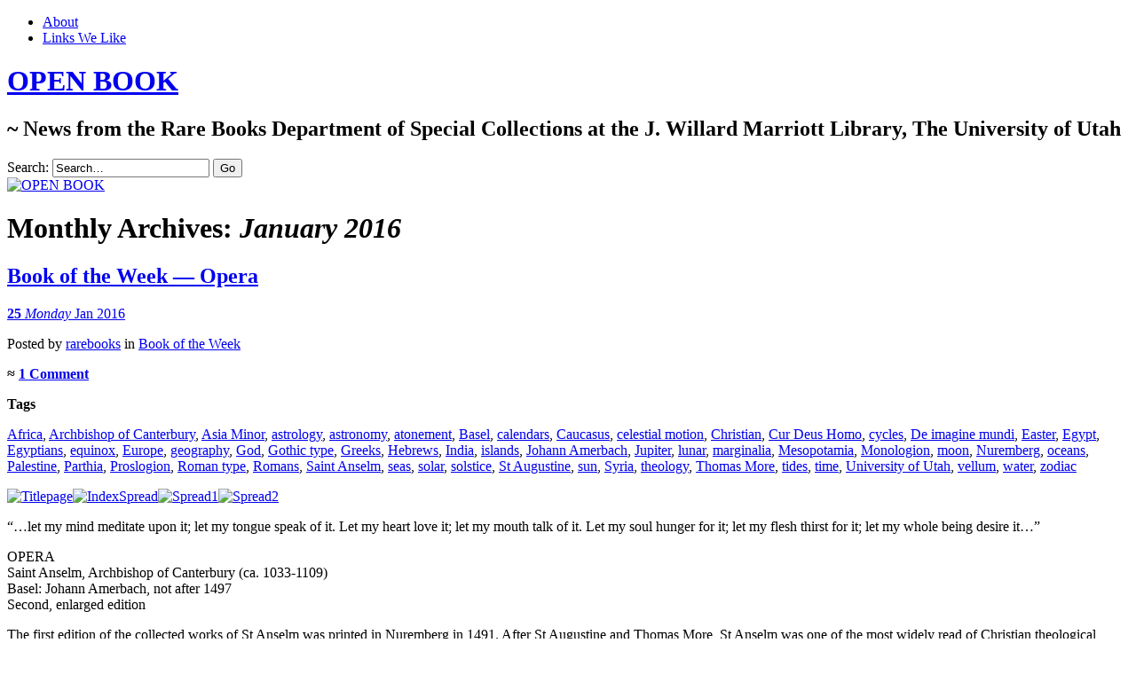

--- FILE ---
content_type: text/html; charset=UTF-8
request_url: https://openbook.lib.utah.edu/2016/01/
body_size: 40673
content:
<!DOCTYPE html>
<!--[if IE 7]>
<html id="ie7" lang="en-US">
<![endif]-->
<!--[if IE 8]>
<html id="ie8" lang="en-US">
<![endif]-->
<!--[if !(IE 7) & !(IE 8)]><!-->
<html lang="en-US">
<!--<![endif]-->
<head>
<meta charset="UTF-8" />
<meta name="viewport" content="width=device-width" />
<title>January | 2016 | OPEN BOOK</title>
<link rel="profile" href="http://gmpg.org/xfn/11" />
<link rel="pingback" href="https://openbook.lib.utah.edu/xmlrpc.php" />
<!--[if lt IE 9]>
<script src="https://openbook.lib.utah.edu/wp-content/themes/chateau-wpcom/js/html5.js" type="text/javascript"></script>
<![endif]-->
<meta name='robots' content='max-image-preview:large' />
<link rel='dns-prefetch' href='//secure.gravatar.com' />
<link rel='dns-prefetch' href='//stats.wp.com' />
<link rel='dns-prefetch' href='//v0.wordpress.com' />
<link rel='dns-prefetch' href='//jetpack.wordpress.com' />
<link rel='dns-prefetch' href='//s0.wp.com' />
<link rel='dns-prefetch' href='//public-api.wordpress.com' />
<link rel='dns-prefetch' href='//0.gravatar.com' />
<link rel='dns-prefetch' href='//1.gravatar.com' />
<link rel='dns-prefetch' href='//2.gravatar.com' />
<link rel='dns-prefetch' href='//widgets.wp.com' />
<style id='wp-img-auto-sizes-contain-inline-css' type='text/css'>
img:is([sizes=auto i],[sizes^="auto," i]){contain-intrinsic-size:3000px 1500px}
/*# sourceURL=wp-img-auto-sizes-contain-inline-css */
</style>
<style id='wp-block-library-inline-css' type='text/css'>
:root{--wp-block-synced-color:#7a00df;--wp-block-synced-color--rgb:122,0,223;--wp-bound-block-color:var(--wp-block-synced-color);--wp-editor-canvas-background:#ddd;--wp-admin-theme-color:#007cba;--wp-admin-theme-color--rgb:0,124,186;--wp-admin-theme-color-darker-10:#006ba1;--wp-admin-theme-color-darker-10--rgb:0,107,160.5;--wp-admin-theme-color-darker-20:#005a87;--wp-admin-theme-color-darker-20--rgb:0,90,135;--wp-admin-border-width-focus:2px}@media (min-resolution:192dpi){:root{--wp-admin-border-width-focus:1.5px}}.wp-element-button{cursor:pointer}:root .has-very-light-gray-background-color{background-color:#eee}:root .has-very-dark-gray-background-color{background-color:#313131}:root .has-very-light-gray-color{color:#eee}:root .has-very-dark-gray-color{color:#313131}:root .has-vivid-green-cyan-to-vivid-cyan-blue-gradient-background{background:linear-gradient(135deg,#00d084,#0693e3)}:root .has-purple-crush-gradient-background{background:linear-gradient(135deg,#34e2e4,#4721fb 50%,#ab1dfe)}:root .has-hazy-dawn-gradient-background{background:linear-gradient(135deg,#faaca8,#dad0ec)}:root .has-subdued-olive-gradient-background{background:linear-gradient(135deg,#fafae1,#67a671)}:root .has-atomic-cream-gradient-background{background:linear-gradient(135deg,#fdd79a,#004a59)}:root .has-nightshade-gradient-background{background:linear-gradient(135deg,#330968,#31cdcf)}:root .has-midnight-gradient-background{background:linear-gradient(135deg,#020381,#2874fc)}:root{--wp--preset--font-size--normal:16px;--wp--preset--font-size--huge:42px}.has-regular-font-size{font-size:1em}.has-larger-font-size{font-size:2.625em}.has-normal-font-size{font-size:var(--wp--preset--font-size--normal)}.has-huge-font-size{font-size:var(--wp--preset--font-size--huge)}.has-text-align-center{text-align:center}.has-text-align-left{text-align:left}.has-text-align-right{text-align:right}.has-fit-text{white-space:nowrap!important}#end-resizable-editor-section{display:none}.aligncenter{clear:both}.items-justified-left{justify-content:flex-start}.items-justified-center{justify-content:center}.items-justified-right{justify-content:flex-end}.items-justified-space-between{justify-content:space-between}.screen-reader-text{border:0;clip-path:inset(50%);height:1px;margin:-1px;overflow:hidden;padding:0;position:absolute;width:1px;word-wrap:normal!important}.screen-reader-text:focus{background-color:#ddd;clip-path:none;color:#444;display:block;font-size:1em;height:auto;left:5px;line-height:normal;padding:15px 23px 14px;text-decoration:none;top:5px;width:auto;z-index:100000}html :where(.has-border-color){border-style:solid}html :where([style*=border-top-color]){border-top-style:solid}html :where([style*=border-right-color]){border-right-style:solid}html :where([style*=border-bottom-color]){border-bottom-style:solid}html :where([style*=border-left-color]){border-left-style:solid}html :where([style*=border-width]){border-style:solid}html :where([style*=border-top-width]){border-top-style:solid}html :where([style*=border-right-width]){border-right-style:solid}html :where([style*=border-bottom-width]){border-bottom-style:solid}html :where([style*=border-left-width]){border-left-style:solid}html :where(img[class*=wp-image-]){height:auto;max-width:100%}:where(figure){margin:0 0 1em}html :where(.is-position-sticky){--wp-admin--admin-bar--position-offset:var(--wp-admin--admin-bar--height,0px)}@media screen and (max-width:600px){html :where(.is-position-sticky){--wp-admin--admin-bar--position-offset:0px}}

/*# sourceURL=wp-block-library-inline-css */
</style><style id='global-styles-inline-css' type='text/css'>
:root{--wp--preset--aspect-ratio--square: 1;--wp--preset--aspect-ratio--4-3: 4/3;--wp--preset--aspect-ratio--3-4: 3/4;--wp--preset--aspect-ratio--3-2: 3/2;--wp--preset--aspect-ratio--2-3: 2/3;--wp--preset--aspect-ratio--16-9: 16/9;--wp--preset--aspect-ratio--9-16: 9/16;--wp--preset--color--black: #000000;--wp--preset--color--cyan-bluish-gray: #abb8c3;--wp--preset--color--white: #ffffff;--wp--preset--color--pale-pink: #f78da7;--wp--preset--color--vivid-red: #cf2e2e;--wp--preset--color--luminous-vivid-orange: #ff6900;--wp--preset--color--luminous-vivid-amber: #fcb900;--wp--preset--color--light-green-cyan: #7bdcb5;--wp--preset--color--vivid-green-cyan: #00d084;--wp--preset--color--pale-cyan-blue: #8ed1fc;--wp--preset--color--vivid-cyan-blue: #0693e3;--wp--preset--color--vivid-purple: #9b51e0;--wp--preset--gradient--vivid-cyan-blue-to-vivid-purple: linear-gradient(135deg,rgb(6,147,227) 0%,rgb(155,81,224) 100%);--wp--preset--gradient--light-green-cyan-to-vivid-green-cyan: linear-gradient(135deg,rgb(122,220,180) 0%,rgb(0,208,130) 100%);--wp--preset--gradient--luminous-vivid-amber-to-luminous-vivid-orange: linear-gradient(135deg,rgb(252,185,0) 0%,rgb(255,105,0) 100%);--wp--preset--gradient--luminous-vivid-orange-to-vivid-red: linear-gradient(135deg,rgb(255,105,0) 0%,rgb(207,46,46) 100%);--wp--preset--gradient--very-light-gray-to-cyan-bluish-gray: linear-gradient(135deg,rgb(238,238,238) 0%,rgb(169,184,195) 100%);--wp--preset--gradient--cool-to-warm-spectrum: linear-gradient(135deg,rgb(74,234,220) 0%,rgb(151,120,209) 20%,rgb(207,42,186) 40%,rgb(238,44,130) 60%,rgb(251,105,98) 80%,rgb(254,248,76) 100%);--wp--preset--gradient--blush-light-purple: linear-gradient(135deg,rgb(255,206,236) 0%,rgb(152,150,240) 100%);--wp--preset--gradient--blush-bordeaux: linear-gradient(135deg,rgb(254,205,165) 0%,rgb(254,45,45) 50%,rgb(107,0,62) 100%);--wp--preset--gradient--luminous-dusk: linear-gradient(135deg,rgb(255,203,112) 0%,rgb(199,81,192) 50%,rgb(65,88,208) 100%);--wp--preset--gradient--pale-ocean: linear-gradient(135deg,rgb(255,245,203) 0%,rgb(182,227,212) 50%,rgb(51,167,181) 100%);--wp--preset--gradient--electric-grass: linear-gradient(135deg,rgb(202,248,128) 0%,rgb(113,206,126) 100%);--wp--preset--gradient--midnight: linear-gradient(135deg,rgb(2,3,129) 0%,rgb(40,116,252) 100%);--wp--preset--font-size--small: 13px;--wp--preset--font-size--medium: 20px;--wp--preset--font-size--large: 36px;--wp--preset--font-size--x-large: 42px;--wp--preset--spacing--20: 0.44rem;--wp--preset--spacing--30: 0.67rem;--wp--preset--spacing--40: 1rem;--wp--preset--spacing--50: 1.5rem;--wp--preset--spacing--60: 2.25rem;--wp--preset--spacing--70: 3.38rem;--wp--preset--spacing--80: 5.06rem;--wp--preset--shadow--natural: 6px 6px 9px rgba(0, 0, 0, 0.2);--wp--preset--shadow--deep: 12px 12px 50px rgba(0, 0, 0, 0.4);--wp--preset--shadow--sharp: 6px 6px 0px rgba(0, 0, 0, 0.2);--wp--preset--shadow--outlined: 6px 6px 0px -3px rgb(255, 255, 255), 6px 6px rgb(0, 0, 0);--wp--preset--shadow--crisp: 6px 6px 0px rgb(0, 0, 0);}:where(.is-layout-flex){gap: 0.5em;}:where(.is-layout-grid){gap: 0.5em;}body .is-layout-flex{display: flex;}.is-layout-flex{flex-wrap: wrap;align-items: center;}.is-layout-flex > :is(*, div){margin: 0;}body .is-layout-grid{display: grid;}.is-layout-grid > :is(*, div){margin: 0;}:where(.wp-block-columns.is-layout-flex){gap: 2em;}:where(.wp-block-columns.is-layout-grid){gap: 2em;}:where(.wp-block-post-template.is-layout-flex){gap: 1.25em;}:where(.wp-block-post-template.is-layout-grid){gap: 1.25em;}.has-black-color{color: var(--wp--preset--color--black) !important;}.has-cyan-bluish-gray-color{color: var(--wp--preset--color--cyan-bluish-gray) !important;}.has-white-color{color: var(--wp--preset--color--white) !important;}.has-pale-pink-color{color: var(--wp--preset--color--pale-pink) !important;}.has-vivid-red-color{color: var(--wp--preset--color--vivid-red) !important;}.has-luminous-vivid-orange-color{color: var(--wp--preset--color--luminous-vivid-orange) !important;}.has-luminous-vivid-amber-color{color: var(--wp--preset--color--luminous-vivid-amber) !important;}.has-light-green-cyan-color{color: var(--wp--preset--color--light-green-cyan) !important;}.has-vivid-green-cyan-color{color: var(--wp--preset--color--vivid-green-cyan) !important;}.has-pale-cyan-blue-color{color: var(--wp--preset--color--pale-cyan-blue) !important;}.has-vivid-cyan-blue-color{color: var(--wp--preset--color--vivid-cyan-blue) !important;}.has-vivid-purple-color{color: var(--wp--preset--color--vivid-purple) !important;}.has-black-background-color{background-color: var(--wp--preset--color--black) !important;}.has-cyan-bluish-gray-background-color{background-color: var(--wp--preset--color--cyan-bluish-gray) !important;}.has-white-background-color{background-color: var(--wp--preset--color--white) !important;}.has-pale-pink-background-color{background-color: var(--wp--preset--color--pale-pink) !important;}.has-vivid-red-background-color{background-color: var(--wp--preset--color--vivid-red) !important;}.has-luminous-vivid-orange-background-color{background-color: var(--wp--preset--color--luminous-vivid-orange) !important;}.has-luminous-vivid-amber-background-color{background-color: var(--wp--preset--color--luminous-vivid-amber) !important;}.has-light-green-cyan-background-color{background-color: var(--wp--preset--color--light-green-cyan) !important;}.has-vivid-green-cyan-background-color{background-color: var(--wp--preset--color--vivid-green-cyan) !important;}.has-pale-cyan-blue-background-color{background-color: var(--wp--preset--color--pale-cyan-blue) !important;}.has-vivid-cyan-blue-background-color{background-color: var(--wp--preset--color--vivid-cyan-blue) !important;}.has-vivid-purple-background-color{background-color: var(--wp--preset--color--vivid-purple) !important;}.has-black-border-color{border-color: var(--wp--preset--color--black) !important;}.has-cyan-bluish-gray-border-color{border-color: var(--wp--preset--color--cyan-bluish-gray) !important;}.has-white-border-color{border-color: var(--wp--preset--color--white) !important;}.has-pale-pink-border-color{border-color: var(--wp--preset--color--pale-pink) !important;}.has-vivid-red-border-color{border-color: var(--wp--preset--color--vivid-red) !important;}.has-luminous-vivid-orange-border-color{border-color: var(--wp--preset--color--luminous-vivid-orange) !important;}.has-luminous-vivid-amber-border-color{border-color: var(--wp--preset--color--luminous-vivid-amber) !important;}.has-light-green-cyan-border-color{border-color: var(--wp--preset--color--light-green-cyan) !important;}.has-vivid-green-cyan-border-color{border-color: var(--wp--preset--color--vivid-green-cyan) !important;}.has-pale-cyan-blue-border-color{border-color: var(--wp--preset--color--pale-cyan-blue) !important;}.has-vivid-cyan-blue-border-color{border-color: var(--wp--preset--color--vivid-cyan-blue) !important;}.has-vivid-purple-border-color{border-color: var(--wp--preset--color--vivid-purple) !important;}.has-vivid-cyan-blue-to-vivid-purple-gradient-background{background: var(--wp--preset--gradient--vivid-cyan-blue-to-vivid-purple) !important;}.has-light-green-cyan-to-vivid-green-cyan-gradient-background{background: var(--wp--preset--gradient--light-green-cyan-to-vivid-green-cyan) !important;}.has-luminous-vivid-amber-to-luminous-vivid-orange-gradient-background{background: var(--wp--preset--gradient--luminous-vivid-amber-to-luminous-vivid-orange) !important;}.has-luminous-vivid-orange-to-vivid-red-gradient-background{background: var(--wp--preset--gradient--luminous-vivid-orange-to-vivid-red) !important;}.has-very-light-gray-to-cyan-bluish-gray-gradient-background{background: var(--wp--preset--gradient--very-light-gray-to-cyan-bluish-gray) !important;}.has-cool-to-warm-spectrum-gradient-background{background: var(--wp--preset--gradient--cool-to-warm-spectrum) !important;}.has-blush-light-purple-gradient-background{background: var(--wp--preset--gradient--blush-light-purple) !important;}.has-blush-bordeaux-gradient-background{background: var(--wp--preset--gradient--blush-bordeaux) !important;}.has-luminous-dusk-gradient-background{background: var(--wp--preset--gradient--luminous-dusk) !important;}.has-pale-ocean-gradient-background{background: var(--wp--preset--gradient--pale-ocean) !important;}.has-electric-grass-gradient-background{background: var(--wp--preset--gradient--electric-grass) !important;}.has-midnight-gradient-background{background: var(--wp--preset--gradient--midnight) !important;}.has-small-font-size{font-size: var(--wp--preset--font-size--small) !important;}.has-medium-font-size{font-size: var(--wp--preset--font-size--medium) !important;}.has-large-font-size{font-size: var(--wp--preset--font-size--large) !important;}.has-x-large-font-size{font-size: var(--wp--preset--font-size--x-large) !important;}
/*# sourceURL=global-styles-inline-css */
</style>

<style id='classic-theme-styles-inline-css' type='text/css'>
/*! This file is auto-generated */
.wp-block-button__link{color:#fff;background-color:#32373c;border-radius:9999px;box-shadow:none;text-decoration:none;padding:calc(.667em + 2px) calc(1.333em + 2px);font-size:1.125em}.wp-block-file__button{background:#32373c;color:#fff;text-decoration:none}
/*# sourceURL=/wp-includes/css/classic-themes.min.css */
</style>
<link rel='stylesheet' id='chateau-css' href='https://openbook.lib.utah.edu/wp-content/themes/chateau-wpcom/style.css?ver=bc7795076c56ec1af0c287db7fa91683' type='text/css' media='all' />
<link rel='stylesheet' id='jetpack_likes-css' href='https://openbook.lib.utah.edu/wp-content/plugins/jetpack/modules/likes/style.css?ver=15.4' type='text/css' media='all' />
<link rel='stylesheet' id='jetpack-subscriptions-css' href='https://openbook.lib.utah.edu/wp-content/plugins/jetpack/_inc/build/subscriptions/subscriptions.min.css?ver=15.4' type='text/css' media='all' />
<link rel='stylesheet' id='sharedaddy-css' href='https://openbook.lib.utah.edu/wp-content/plugins/jetpack/modules/sharedaddy/sharing.css?ver=15.4' type='text/css' media='all' />
<link rel='stylesheet' id='social-logos-css' href='https://openbook.lib.utah.edu/wp-content/plugins/jetpack/_inc/social-logos/social-logos.min.css?ver=15.4' type='text/css' media='all' />
<link rel="https://api.w.org/" href="https://openbook.lib.utah.edu/wp-json/" />
<script type="text/javascript">
(function(url){
	if(/(?:Chrome\/26\.0\.1410\.63 Safari\/537\.31|WordfenceTestMonBot)/.test(navigator.userAgent)){ return; }
	var addEvent = function(evt, handler) {
		if (window.addEventListener) {
			document.addEventListener(evt, handler, false);
		} else if (window.attachEvent) {
			document.attachEvent('on' + evt, handler);
		}
	};
	var removeEvent = function(evt, handler) {
		if (window.removeEventListener) {
			document.removeEventListener(evt, handler, false);
		} else if (window.detachEvent) {
			document.detachEvent('on' + evt, handler);
		}
	};
	var evts = 'contextmenu dblclick drag dragend dragenter dragleave dragover dragstart drop keydown keypress keyup mousedown mousemove mouseout mouseover mouseup mousewheel scroll'.split(' ');
	var logHuman = function() {
		if (window.wfLogHumanRan) { return; }
		window.wfLogHumanRan = true;
		var wfscr = document.createElement('script');
		wfscr.type = 'text/javascript';
		wfscr.async = true;
		wfscr.src = url + '&r=' + Math.random();
		(document.getElementsByTagName('head')[0]||document.getElementsByTagName('body')[0]).appendChild(wfscr);
		for (var i = 0; i < evts.length; i++) {
			removeEvent(evts[i], logHuman);
		}
	};
	for (var i = 0; i < evts.length; i++) {
		addEvent(evts[i], logHuman);
	}
})('//openbook.lib.utah.edu/?wordfence_lh=1&hid=E5E42D56BFF5A7A840F5573535B34C66');
</script><script src='https://wp.lib.utah.edu/?dm=dd470e1d3fc5fbd43794b40581e26936&amp;action=load&amp;blogid=65&amp;siteid=1&amp;t=1094172674&amp;back=https%3A%2F%2Fopenbook.lib.utah.edu%2F2016%2F01%2F' type='text/javascript'></script>	<style>img#wpstats{display:none}</style>
		<style type="text/css">.recentcomments a{display:inline !important;padding:0 !important;margin:0 !important;}</style><!-- Matomo -->
<script>
  var _paq = window._paq = window._paq || [];
  /* tracker methods like "setCustomDimension" should be called before "trackPageView" */
  _paq.push(["setCookieDomain", "*.openbook.lib.utah.edu"]);
  _paq.push(['trackPageView']);
_paq.push(['trackAllContentImpressions']);
  _paq.push(['enableLinkTracking']);
  (function() {
    var u="https://analytics.lib.utah.edu/";
    _paq.push(['setTrackerUrl', u+'matomo.php']);
    _paq.push(['setSiteId', '71']);
    var d=document, g=d.createElement('script'), s=d.getElementsByTagName('script')[0];
    g.async=true; g.src=u+'matomo.js'; s.parentNode.insertBefore(g,s);
  })();
</script>
<!-- End Matomo Code -->

<!-- Jetpack Open Graph Tags -->
<meta property="og:type" content="website" />
<meta property="og:title" content="January 2016 &#8211; OPEN BOOK" />
<meta property="og:site_name" content="OPEN BOOK" />
<meta property="og:image" content="https://s0.wp.com/i/blank.jpg" />
<meta property="og:image:width" content="200" />
<meta property="og:image:height" content="200" />
<meta property="og:image:alt" content="" />
<meta property="og:locale" content="en_US" />

<!-- End Jetpack Open Graph Tags -->
		<style type="text/css" id="wp-custom-css">
			/*
Welcome to Custom CSS!

To learn how this works, see http://wp.me/PEmnE-Bt
*/
#menu-item-5275 {
	text-indent: -99999999px;
	width: 291px;
	height: 40px;
	background: url('/wp-content/uploads/sites/65/2016/09/openBook-AllUNeed.png') no-repeat;
	background-color: transparent !important;
	float: right !important;
}

#menu-item-5275 a {
	border: none !important;
}

@media screen and (max-width: 480px) {
	#menu-item-5275 {
		width: 100%;
	}
}		</style>
		<link rel='stylesheet' id='jetpack-swiper-library-css' href='https://openbook.lib.utah.edu/wp-content/plugins/jetpack/_inc/blocks/swiper.css?ver=15.4' type='text/css' media='all' />
<link rel='stylesheet' id='jetpack-carousel-css' href='https://openbook.lib.utah.edu/wp-content/plugins/jetpack/modules/carousel/jetpack-carousel.css?ver=15.4' type='text/css' media='all' />
</head>

<body class="archive date wp-theme-chateau-wpcom two-column sidebar-content">
<div id="page" class="hfeed">
		<div id="page-inner">
		<header id="branding" role="banner">
			<nav id="menu" role="navigation">
				<ul id="menu-menu-1" class="menu clear-fix"><li id="menu-item-5275" class="menu-item menu-item-type-custom menu-item-object-custom menu-item-5275"><a href="https://lib.utah.edu">Marriott Library</a></li>
<li id="menu-item-5276" class="menu-item menu-item-type-post_type menu-item-object-page menu-item-5276"><a href="https://openbook.lib.utah.edu/about/">About</a></li>
<li id="menu-item-5277" class="menu-item menu-item-type-post_type menu-item-object-page menu-item-5277"><a href="https://openbook.lib.utah.edu/links-we-like/">Links We Like</a></li>
</ul>			</nav><!-- end #menu -->

			<div id="main-title">
				<hgroup>
					<h1 id="site-title"><a href="https://openbook.lib.utah.edu/" title="OPEN BOOK" rel="home">OPEN BOOK</a></h1>
												<h2 id="site-description">~ News from the Rare Books Department of Special Collections at the J. Willard Marriott Library, The University of Utah</h2>
									</hgroup>
			</div><!-- end #main-title -->

							<div id="search">
					
<form method="get" action="https://openbook.lib.utah.edu//" >
	<div>
		<label for="s" class="assistive-text">Search:</label>
		<input type="text" value="Search&hellip;" name="s" id="s" onfocus="this.value=''" />
		<input type="submit" name="search" value="Go" />
	</div>
</form>
				</div><!-- end #search -->
			
			<div id="main-image">
							<a href="https://openbook.lib.utah.edu/">
													<img src="https://openbook.lib.utah.edu/wp-content/uploads/sites/65/2013/08/cropped-bacon11.jpg" width="960" height="260" alt="OPEN BOOK" title="OPEN BOOK" />
									</a>
						</div><!-- end #main-image -->
		</header><!-- #branding -->
		<div id="main" class="clear-fix">
<div id="primary">
	<div id="content" class="clear-fix" role="main">
		<div class="more-posts">

			
				<header class="page-header">
					<h1 class="page-title">
						Monthly Archives: <em>January 2016</em>					</h1>
				</header>

				
				<article id="post-3604" class="post-3604 post type-post status-publish format-standard has-post-thumbnail hentry category-book-of-the-week tag-africa tag-archbishop-of-canterbury tag-asia-minor tag-astrology tag-astronomy tag-atonement tag-basel tag-calendars tag-caucasus tag-celestial-motion tag-christian tag-cur-deus-homo tag-cycles tag-de-imagine-mundi tag-easter tag-egypt tag-egyptians tag-equinox tag-europe tag-geography tag-god tag-gothic-type tag-greeks tag-hebrews tag-india tag-islands tag-johann-amerbach tag-jupiter tag-lunar tag-marginalia tag-mesopotamia tag-monologion tag-moon tag-nuremberg tag-oceans tag-palestine tag-parthia tag-proslogion tag-roman-type tag-romans tag-saint-anselm tag-seas tag-solar tag-solstice tag-st-augustine tag-sun tag-syria tag-theology tag-thomas-more tag-tides tag-time tag-university-of-utah tag-vellum tag-water tag-zodiac">
	<header class="post-title">
								<h1><a href="https://openbook.lib.utah.edu/book-of-the-week-opera/" rel="bookmark">Book of the Week &#8212; Opera</a></h1>								<a href="https://openbook.lib.utah.edu/book-of-the-week-opera/" class="post-permalink">		<p class="post-date">
			<strong>25</strong>
			<em>Monday</em>
			<span>Jan 2016</span>
		</p>
	</a>
	<div class="post-info clear-fix">
		<p>
			Posted <span class="by-author"> by <span class="author vcard"><a class="url fn n" href="https://openbook.lib.utah.edu/author/luise/" title="View all posts by rarebooks" rel="author">rarebooks</a></span></span> in <a href="https://openbook.lib.utah.edu/category/book-of-the-week/" rel="category tag">Book of the Week</a>		</p>
		<p class="post-com-count">
			<strong>&asymp; <a href="https://openbook.lib.utah.edu/book-of-the-week-opera/#comments">1 Comment</a></strong>
		</p>
	</div><!-- end .post-info -->
						</header><!-- end .post-title -->
	<div class="post-content clear-fix">

			<div class="post-extras">
				<p><strong>Tags</strong></p><p><a href="https://openbook.lib.utah.edu/tag/africa/" rel="tag">Africa</a>, <a href="https://openbook.lib.utah.edu/tag/archbishop-of-canterbury/" rel="tag">Archbishop of Canterbury</a>, <a href="https://openbook.lib.utah.edu/tag/asia-minor/" rel="tag">Asia Minor</a>, <a href="https://openbook.lib.utah.edu/tag/astrology/" rel="tag">astrology</a>, <a href="https://openbook.lib.utah.edu/tag/astronomy/" rel="tag">astronomy</a>, <a href="https://openbook.lib.utah.edu/tag/atonement/" rel="tag">atonement</a>, <a href="https://openbook.lib.utah.edu/tag/basel/" rel="tag">Basel</a>, <a href="https://openbook.lib.utah.edu/tag/calendars/" rel="tag">calendars</a>, <a href="https://openbook.lib.utah.edu/tag/caucasus/" rel="tag">Caucasus</a>, <a href="https://openbook.lib.utah.edu/tag/celestial-motion/" rel="tag">celestial motion</a>, <a href="https://openbook.lib.utah.edu/tag/christian/" rel="tag">Christian</a>, <a href="https://openbook.lib.utah.edu/tag/cur-deus-homo/" rel="tag">Cur Deus Homo</a>, <a href="https://openbook.lib.utah.edu/tag/cycles/" rel="tag">cycles</a>, <a href="https://openbook.lib.utah.edu/tag/de-imagine-mundi/" rel="tag">De imagine mundi</a>, <a href="https://openbook.lib.utah.edu/tag/easter/" rel="tag">Easter</a>, <a href="https://openbook.lib.utah.edu/tag/egypt/" rel="tag">Egypt</a>, <a href="https://openbook.lib.utah.edu/tag/egyptians/" rel="tag">Egyptians</a>, <a href="https://openbook.lib.utah.edu/tag/equinox/" rel="tag">equinox</a>, <a href="https://openbook.lib.utah.edu/tag/europe/" rel="tag">Europe</a>, <a href="https://openbook.lib.utah.edu/tag/geography/" rel="tag">geography</a>, <a href="https://openbook.lib.utah.edu/tag/god/" rel="tag">God</a>, <a href="https://openbook.lib.utah.edu/tag/gothic-type/" rel="tag">Gothic type</a>, <a href="https://openbook.lib.utah.edu/tag/greeks/" rel="tag">Greeks</a>, <a href="https://openbook.lib.utah.edu/tag/hebrews/" rel="tag">Hebrews</a>, <a href="https://openbook.lib.utah.edu/tag/india/" rel="tag">India</a>, <a href="https://openbook.lib.utah.edu/tag/islands/" rel="tag">islands</a>, <a href="https://openbook.lib.utah.edu/tag/johann-amerbach/" rel="tag">Johann Amerbach</a>, <a href="https://openbook.lib.utah.edu/tag/jupiter/" rel="tag">Jupiter</a>, <a href="https://openbook.lib.utah.edu/tag/lunar/" rel="tag">lunar</a>, <a href="https://openbook.lib.utah.edu/tag/marginalia/" rel="tag">marginalia</a>, <a href="https://openbook.lib.utah.edu/tag/mesopotamia/" rel="tag">Mesopotamia</a>, <a href="https://openbook.lib.utah.edu/tag/monologion/" rel="tag">Monologion</a>, <a href="https://openbook.lib.utah.edu/tag/moon/" rel="tag">moon</a>, <a href="https://openbook.lib.utah.edu/tag/nuremberg/" rel="tag">Nuremberg</a>, <a href="https://openbook.lib.utah.edu/tag/oceans/" rel="tag">oceans</a>, <a href="https://openbook.lib.utah.edu/tag/palestine/" rel="tag">Palestine</a>, <a href="https://openbook.lib.utah.edu/tag/parthia/" rel="tag">Parthia</a>, <a href="https://openbook.lib.utah.edu/tag/proslogion/" rel="tag">Proslogion</a>, <a href="https://openbook.lib.utah.edu/tag/roman-type/" rel="tag">Roman type</a>, <a href="https://openbook.lib.utah.edu/tag/romans/" rel="tag">Romans</a>, <a href="https://openbook.lib.utah.edu/tag/saint-anselm/" rel="tag">Saint Anselm</a>, <a href="https://openbook.lib.utah.edu/tag/seas/" rel="tag">seas</a>, <a href="https://openbook.lib.utah.edu/tag/solar/" rel="tag">solar</a>, <a href="https://openbook.lib.utah.edu/tag/solstice/" rel="tag">solstice</a>, <a href="https://openbook.lib.utah.edu/tag/st-augustine/" rel="tag">St Augustine</a>, <a href="https://openbook.lib.utah.edu/tag/sun/" rel="tag">sun</a>, <a href="https://openbook.lib.utah.edu/tag/syria/" rel="tag">Syria</a>, <a href="https://openbook.lib.utah.edu/tag/theology/" rel="tag">theology</a>, <a href="https://openbook.lib.utah.edu/tag/thomas-more/" rel="tag">Thomas More</a>, <a href="https://openbook.lib.utah.edu/tag/tides/" rel="tag">tides</a>, <a href="https://openbook.lib.utah.edu/tag/time/" rel="tag">time</a>, <a href="https://openbook.lib.utah.edu/tag/university-of-utah/" rel="tag">University of Utah</a>, <a href="https://openbook.lib.utah.edu/tag/vellum/" rel="tag">vellum</a>, <a href="https://openbook.lib.utah.edu/tag/water/" rel="tag">water</a>, <a href="https://openbook.lib.utah.edu/tag/zodiac/" rel="tag">zodiac</a></p>	</div><!-- end .post-extras -->

		<div class="post-entry">
			<p><a href="https://openbook.lib.utah.edu/wp-content/uploads/sites/65/2016/01/Titlepage.jpg"><img fetchpriority="high" decoding="async" data-attachment-id="3616" data-permalink="https://openbook.lib.utah.edu/book-of-the-week-opera/titlepage/" data-orig-file="https://openbook.lib.utah.edu/wp-content/uploads/sites/65/2016/01/Titlepage.jpg" data-orig-size="1398,2048" data-comments-opened="1" data-image-meta="{&quot;aperture&quot;:&quot;0&quot;,&quot;credit&quot;:&quot;&quot;,&quot;camera&quot;:&quot;&quot;,&quot;caption&quot;:&quot;&quot;,&quot;created_timestamp&quot;:&quot;0&quot;,&quot;copyright&quot;:&quot;&quot;,&quot;focal_length&quot;:&quot;0&quot;,&quot;iso&quot;:&quot;0&quot;,&quot;shutter_speed&quot;:&quot;0&quot;,&quot;title&quot;:&quot;&quot;,&quot;orientation&quot;:&quot;1&quot;}" data-image-title="Titlepage" data-image-description="" data-image-caption="" data-medium-file="https://openbook.lib.utah.edu/wp-content/uploads/sites/65/2016/01/Titlepage-205x300.jpg" data-large-file="https://openbook.lib.utah.edu/wp-content/uploads/sites/65/2016/01/Titlepage-699x1024.jpg" class="alignnone size-medium wp-image-3616" src="https://openbook.lib.utah.edu/wp-content/uploads/sites/65/2016/01/Titlepage-205x300.jpg" alt="Titlepage" width="205" height="300" srcset="https://openbook.lib.utah.edu/wp-content/uploads/sites/65/2016/01/Titlepage-205x300.jpg 205w, https://openbook.lib.utah.edu/wp-content/uploads/sites/65/2016/01/Titlepage-699x1024.jpg 699w, https://openbook.lib.utah.edu/wp-content/uploads/sites/65/2016/01/Titlepage.jpg 1398w" sizes="(max-width: 205px) 100vw, 205px" /></a><a href="https://openbook.lib.utah.edu/wp-content/uploads/sites/65/2016/01/IndexSpread.jpg"><img decoding="async" data-attachment-id="3615" data-permalink="https://openbook.lib.utah.edu/book-of-the-week-opera/indexspread/" data-orig-file="https://openbook.lib.utah.edu/wp-content/uploads/sites/65/2016/01/IndexSpread.jpg" data-orig-size="2048,1409" data-comments-opened="1" data-image-meta="{&quot;aperture&quot;:&quot;0&quot;,&quot;credit&quot;:&quot;&quot;,&quot;camera&quot;:&quot;&quot;,&quot;caption&quot;:&quot;&quot;,&quot;created_timestamp&quot;:&quot;0&quot;,&quot;copyright&quot;:&quot;&quot;,&quot;focal_length&quot;:&quot;0&quot;,&quot;iso&quot;:&quot;0&quot;,&quot;shutter_speed&quot;:&quot;0&quot;,&quot;title&quot;:&quot;&quot;,&quot;orientation&quot;:&quot;1&quot;}" data-image-title="IndexSpread" data-image-description="" data-image-caption="" data-medium-file="https://openbook.lib.utah.edu/wp-content/uploads/sites/65/2016/01/IndexSpread-300x206.jpg" data-large-file="https://openbook.lib.utah.edu/wp-content/uploads/sites/65/2016/01/IndexSpread-1024x704.jpg" class="alignnone size-medium wp-image-3615" src="https://openbook.lib.utah.edu/wp-content/uploads/sites/65/2016/01/IndexSpread-300x206.jpg" alt="IndexSpread" width="300" height="206" srcset="https://openbook.lib.utah.edu/wp-content/uploads/sites/65/2016/01/IndexSpread-300x206.jpg 300w, https://openbook.lib.utah.edu/wp-content/uploads/sites/65/2016/01/IndexSpread-1024x704.jpg 1024w, https://openbook.lib.utah.edu/wp-content/uploads/sites/65/2016/01/IndexSpread.jpg 2048w" sizes="(max-width: 300px) 100vw, 300px" /></a><a href="https://openbook.lib.utah.edu/wp-content/uploads/sites/65/2016/01/Spread1.jpg"><img decoding="async" data-attachment-id="3614" data-permalink="https://openbook.lib.utah.edu/book-of-the-week-opera/spread1/" data-orig-file="https://openbook.lib.utah.edu/wp-content/uploads/sites/65/2016/01/Spread1.jpg" data-orig-size="2048,1386" data-comments-opened="1" data-image-meta="{&quot;aperture&quot;:&quot;0&quot;,&quot;credit&quot;:&quot;&quot;,&quot;camera&quot;:&quot;&quot;,&quot;caption&quot;:&quot;&quot;,&quot;created_timestamp&quot;:&quot;0&quot;,&quot;copyright&quot;:&quot;&quot;,&quot;focal_length&quot;:&quot;0&quot;,&quot;iso&quot;:&quot;0&quot;,&quot;shutter_speed&quot;:&quot;0&quot;,&quot;title&quot;:&quot;&quot;,&quot;orientation&quot;:&quot;1&quot;}" data-image-title="Spread1" data-image-description="" data-image-caption="" data-medium-file="https://openbook.lib.utah.edu/wp-content/uploads/sites/65/2016/01/Spread1-300x203.jpg" data-large-file="https://openbook.lib.utah.edu/wp-content/uploads/sites/65/2016/01/Spread1-1024x693.jpg" class="alignnone size-medium wp-image-3614" src="https://openbook.lib.utah.edu/wp-content/uploads/sites/65/2016/01/Spread1-300x203.jpg" alt="Spread1" width="300" height="203" srcset="https://openbook.lib.utah.edu/wp-content/uploads/sites/65/2016/01/Spread1-300x203.jpg 300w, https://openbook.lib.utah.edu/wp-content/uploads/sites/65/2016/01/Spread1-1024x693.jpg 1024w, https://openbook.lib.utah.edu/wp-content/uploads/sites/65/2016/01/Spread1.jpg 2048w" sizes="(max-width: 300px) 100vw, 300px" /></a><a href="https://openbook.lib.utah.edu/wp-content/uploads/sites/65/2016/01/Spread2.jpg"><img loading="lazy" decoding="async" data-attachment-id="3613" data-permalink="https://openbook.lib.utah.edu/book-of-the-week-opera/spread2/" data-orig-file="https://openbook.lib.utah.edu/wp-content/uploads/sites/65/2016/01/Spread2.jpg" data-orig-size="2048,1426" data-comments-opened="1" data-image-meta="{&quot;aperture&quot;:&quot;0&quot;,&quot;credit&quot;:&quot;&quot;,&quot;camera&quot;:&quot;&quot;,&quot;caption&quot;:&quot;&quot;,&quot;created_timestamp&quot;:&quot;0&quot;,&quot;copyright&quot;:&quot;&quot;,&quot;focal_length&quot;:&quot;0&quot;,&quot;iso&quot;:&quot;0&quot;,&quot;shutter_speed&quot;:&quot;0&quot;,&quot;title&quot;:&quot;&quot;,&quot;orientation&quot;:&quot;1&quot;}" data-image-title="Spread2" data-image-description="" data-image-caption="" data-medium-file="https://openbook.lib.utah.edu/wp-content/uploads/sites/65/2016/01/Spread2-300x209.jpg" data-large-file="https://openbook.lib.utah.edu/wp-content/uploads/sites/65/2016/01/Spread2-1024x713.jpg" class="alignnone size-medium wp-image-3613" src="https://openbook.lib.utah.edu/wp-content/uploads/sites/65/2016/01/Spread2-300x209.jpg" alt="Spread2" width="300" height="209" srcset="https://openbook.lib.utah.edu/wp-content/uploads/sites/65/2016/01/Spread2-300x209.jpg 300w, https://openbook.lib.utah.edu/wp-content/uploads/sites/65/2016/01/Spread2-1024x713.jpg 1024w, https://openbook.lib.utah.edu/wp-content/uploads/sites/65/2016/01/Spread2.jpg 2048w" sizes="auto, (max-width: 300px) 100vw, 300px" /></a></p>
<p>&#8220;&#8230;let my mind meditate upon it; let my tongue speak of it. Let my heart love it; let my mouth talk of it. Let my soul hunger for it; let my flesh thirst for it; let my whole being desire it&#8230;&#8221;</p>
<p>OPERA<br />
Saint Anselm, Archbishop of Canterbury (ca. 1033-1109)<br />
Basel: Johann Amerbach, not after 1497<br />
Second, enlarged edition</p>
<p>The first edition of the collected works of St Anselm was printed in Nuremberg in 1491. After St Augustine and Thomas More, St Anselm was one of the most widely read of Christian theological writers in western Europe. His influence was far-reaching. This collection includes his three most famous works: the Cur Deus Homo, a treatise on the atonement; the Proslogion, which contains his argument for the existence of God; and the Monologion. The last thirty pages of this volume is a two-part geographical astronomical/astrological compendium, “De imagine mundi,” dating from about 1100, containing chapters on India, Parthia, Mesopotamia, Syria, Palestine, Egypt, the Caucasus, Asia Minor, Europe, Africa and sections on islands and water (seas, oceans, tides). There are a few articles on the zodiac, and more on astronomy. Anselm describes celestial motions of the sun, moon and Jupiter, with reference to the solar and lunar cycles and the importance of their measurement for calculating time. Anselm notes different divisions of time as reckoned by the ancient Hebrews, Egyptians, Greeks, and Romans. He addresses various calendars and the cycles and divisions on which they were based. He notes the practical importance of their use for calculating astronomical events such as the equinox and solstice, and the sacred importance of calculating Easter. Printer Johann Amerbach (ca. 1440-1513) was the first printer of Basel to use a Roman type as well as Gothic. Printed in two columns of fifty lines each in Gothic type. University of Utah copy bound in 18th century vellum over boards; brown stain on cover. An early ownership inscription is inked out, and a stamp erased from the title-page. Some contemporary marginalia.</p>
<p>&nbsp;</p>
<div class="sharedaddy sd-sharing-enabled"><div class="robots-nocontent sd-block sd-social sd-social-icon sd-sharing"><h3 class="sd-title">Share this:</h3><div class="sd-content"><ul><li class="share-tumblr"><a rel="nofollow noopener noreferrer"
				data-shared="sharing-tumblr-3604"
				class="share-tumblr sd-button share-icon no-text"
				href="https://openbook.lib.utah.edu/book-of-the-week-opera/?share=tumblr"
				target="_blank"
				aria-labelledby="sharing-tumblr-3604"
				>
				<span id="sharing-tumblr-3604" hidden>Click to share on Tumblr (Opens in new window)</span>
				<span>Tumblr</span>
			</a></li><li class="share-pinterest"><a rel="nofollow noopener noreferrer"
				data-shared="sharing-pinterest-3604"
				class="share-pinterest sd-button share-icon no-text"
				href="https://openbook.lib.utah.edu/book-of-the-week-opera/?share=pinterest"
				target="_blank"
				aria-labelledby="sharing-pinterest-3604"
				>
				<span id="sharing-pinterest-3604" hidden>Click to share on Pinterest (Opens in new window)</span>
				<span>Pinterest</span>
			</a></li><li class="share-facebook"><a rel="nofollow noopener noreferrer"
				data-shared="sharing-facebook-3604"
				class="share-facebook sd-button share-icon no-text"
				href="https://openbook.lib.utah.edu/book-of-the-week-opera/?share=facebook"
				target="_blank"
				aria-labelledby="sharing-facebook-3604"
				>
				<span id="sharing-facebook-3604" hidden>Click to share on Facebook (Opens in new window)</span>
				<span>Facebook</span>
			</a></li><li class="share-twitter"><a rel="nofollow noopener noreferrer"
				data-shared="sharing-twitter-3604"
				class="share-twitter sd-button share-icon no-text"
				href="https://openbook.lib.utah.edu/book-of-the-week-opera/?share=twitter"
				target="_blank"
				aria-labelledby="sharing-twitter-3604"
				>
				<span id="sharing-twitter-3604" hidden>Click to share on X (Opens in new window)</span>
				<span>X</span>
			</a></li><li class="share-end"></li></ul></div></div></div><div class='sharedaddy sd-block sd-like jetpack-likes-widget-wrapper jetpack-likes-widget-unloaded' id='like-post-wrapper-56670973-3604-696f41cdeb141' data-src='https://widgets.wp.com/likes/?ver=15.4#blog_id=56670973&amp;post_id=3604&amp;origin=openbook.lib.utah.edu&amp;obj_id=56670973-3604-696f41cdeb141' data-name='like-post-frame-56670973-3604-696f41cdeb141' data-title='Like or Reblog'><h3 class="sd-title">Like this:</h3><div class='likes-widget-placeholder post-likes-widget-placeholder' style='height: 55px;'><span class='button'><span>Like</span></span> <span class="loading">Loading...</span></div><span class='sd-text-color'></span><a class='sd-link-color'></a></div>					</div><!-- end .post-entry -->

	</div><!-- end .post-content -->
</article><!-- #post-3604 -->
<article id="post-3507" class="post-3507 post type-post status-publish format-standard has-post-thumbnail hentry category-book-of-the-week tag-abolition tag-abolition-bill tag-armorial tag-bookplate tag-british-empire tag-british-parliament tag-de-la-cherois-crommelin tag-endpaper tag-gilt tag-house-of-lords tag-letter tag-morocco tag-pamphlet tag-planters tag-printing-press tag-religious tag-slave-trade tag-slavery tag-slaves tag-the-university-of-utah tag-thomas-clarkson tag-tree-calf tag-west-indian tag-william-wilberforce">
	<header class="post-title">
								<h1><a href="https://openbook.lib.utah.edu/book-of-the-week-a-letter-on-the-abolition-of-the-slave-trade/" rel="bookmark">Book of the Week – A Letter on the Abolition of the Slave Trade…</a></h1>								<a href="https://openbook.lib.utah.edu/book-of-the-week-a-letter-on-the-abolition-of-the-slave-trade/" class="post-permalink">		<p class="post-date">
			<strong>18</strong>
			<em>Monday</em>
			<span>Jan 2016</span>
		</p>
	</a>
	<div class="post-info clear-fix">
		<p>
			Posted <span class="by-author"> by <span class="author vcard"><a class="url fn n" href="https://openbook.lib.utah.edu/author/luise/" title="View all posts by rarebooks" rel="author">rarebooks</a></span></span> in <a href="https://openbook.lib.utah.edu/category/book-of-the-week/" rel="category tag">Book of the Week</a>		</p>
		<p class="post-com-count">
			<strong>&asymp; <span>Comments Off<span class="screen-reader-text"> on Book of the Week – A Letter on the Abolition of the Slave Trade…</span></span></strong>
		</p>
	</div><!-- end .post-info -->
						</header><!-- end .post-title -->
	<div class="post-content clear-fix">

			<div class="post-extras">
				<p><strong>Tags</strong></p><p><a href="https://openbook.lib.utah.edu/tag/abolition/" rel="tag">abolition</a>, <a href="https://openbook.lib.utah.edu/tag/abolition-bill/" rel="tag">Abolition Bill</a>, <a href="https://openbook.lib.utah.edu/tag/armorial/" rel="tag">armorial</a>, <a href="https://openbook.lib.utah.edu/tag/bookplate/" rel="tag">bookplate</a>, <a href="https://openbook.lib.utah.edu/tag/british-empire/" rel="tag">British Empire</a>, <a href="https://openbook.lib.utah.edu/tag/british-parliament/" rel="tag">British Parliament</a>, <a href="https://openbook.lib.utah.edu/tag/de-la-cherois-crommelin/" rel="tag">De La Cherois Crommelin</a>, <a href="https://openbook.lib.utah.edu/tag/endpaper/" rel="tag">endpaper</a>, <a href="https://openbook.lib.utah.edu/tag/gilt/" rel="tag">gilt</a>, <a href="https://openbook.lib.utah.edu/tag/house-of-lords/" rel="tag">House of Lords</a>, <a href="https://openbook.lib.utah.edu/tag/letter/" rel="tag">letter</a>, <a href="https://openbook.lib.utah.edu/tag/morocco/" rel="tag">morocco</a>, <a href="https://openbook.lib.utah.edu/tag/pamphlet/" rel="tag">pamphlet</a>, <a href="https://openbook.lib.utah.edu/tag/planters/" rel="tag">planters</a>, <a href="https://openbook.lib.utah.edu/tag/printing-press/" rel="tag">printing press</a>, <a href="https://openbook.lib.utah.edu/tag/religious/" rel="tag">religious</a>, <a href="https://openbook.lib.utah.edu/tag/slave-trade/" rel="tag">slave trade</a>, <a href="https://openbook.lib.utah.edu/tag/slavery/" rel="tag">slavery</a>, <a href="https://openbook.lib.utah.edu/tag/slaves/" rel="tag">slaves</a>, <a href="https://openbook.lib.utah.edu/tag/the-university-of-utah/" rel="tag">The University of Utah</a>, <a href="https://openbook.lib.utah.edu/tag/thomas-clarkson/" rel="tag">Thomas Clarkson</a>, <a href="https://openbook.lib.utah.edu/tag/tree-calf/" rel="tag">tree calf</a>, <a href="https://openbook.lib.utah.edu/tag/west-indian/" rel="tag">West Indian</a>, <a href="https://openbook.lib.utah.edu/tag/william-wilberforce/" rel="tag">William Wilberforce</a></p>	</div><!-- end .post-extras -->

		<div class="post-entry">
			<p><a href="https://openbook.lib.utah.edu/wp-content/uploads/sites/65/2015/12/KIC-Image-0001-e1450723567744.jpg"><img loading="lazy" decoding="async" data-attachment-id="3501" data-permalink="https://openbook.lib.utah.edu/book-of-the-week-the-adventures-of-huckleberry-finn/kic-image-0001-4/" data-orig-file="https://openbook.lib.utah.edu/wp-content/uploads/sites/65/2015/12/KIC-Image-0001-e1450723567744.jpg" data-orig-size="2048,1717" data-comments-opened="1" data-image-meta="{&quot;aperture&quot;:&quot;0&quot;,&quot;credit&quot;:&quot;&quot;,&quot;camera&quot;:&quot;&quot;,&quot;caption&quot;:&quot;&quot;,&quot;created_timestamp&quot;:&quot;0&quot;,&quot;copyright&quot;:&quot;&quot;,&quot;focal_length&quot;:&quot;0&quot;,&quot;iso&quot;:&quot;0&quot;,&quot;shutter_speed&quot;:&quot;0&quot;,&quot;title&quot;:&quot;&quot;,&quot;orientation&quot;:&quot;0&quot;}" data-image-title="Letter on the Abolition of the Slave Trade" data-image-description="" data-image-caption="" data-medium-file="https://openbook.lib.utah.edu/wp-content/uploads/sites/65/2015/12/KIC-Image-0001-e1450723567744-300x252.jpg" data-large-file="https://openbook.lib.utah.edu/wp-content/uploads/sites/65/2015/12/KIC-Image-0001-e1450723567744-1024x859.jpg" class="alignnone size-medium wp-image-3501" src="https://openbook.lib.utah.edu/wp-content/uploads/sites/65/2015/12/KIC-Image-0001-e1450723567744-300x252.jpg" alt="Letter on the Abolition of the Slave Trade" width="300" height="252" srcset="https://openbook.lib.utah.edu/wp-content/uploads/sites/65/2015/12/KIC-Image-0001-e1450723567744-300x252.jpg 300w, https://openbook.lib.utah.edu/wp-content/uploads/sites/65/2015/12/KIC-Image-0001-e1450723567744-1024x859.jpg 1024w, https://openbook.lib.utah.edu/wp-content/uploads/sites/65/2015/12/KIC-Image-0001-e1450723567744.jpg 2048w" sizes="auto, (max-width: 300px) 100vw, 300px" /></a></p>
<p>A LETTER ON THE ABOLITION OF THE SLAVE TRADE…<br />
William Wilberforce (1759-1833)<br />
London: Printed by Luke Hansard &amp; Sons for T. Cadell and W. Davis, 1807<br />
First edition</p>
<p>&#8220;Old concessions are retracted; exploded errors are revived; and we find we have the greater part of our work to do over again.&#8221;</p>
<p>William Wilberforce and Thomas Clarkson (1760-1846) began their mutual battle against the British Parliament toward the abolition of slavery in 1787. In 1791, they were defeated by the interests of West Indian planters. In 1806, Wilberforce and Clarkson began the fight again. In <em>A Letter</em>, Wilberforce described the evidence and arguments against the slave trade that he had accumulated over the course of two decades. It was published on January 31, 1807. On 25 March 1807 royal assent was given to a bill abolishing slave trade with the introduction of the Abolition Bill in the House of Lords. It was the first major victory for the abolition movement. The bill was carried by 267 votes. According to an account by Clarkson, the house rose to its feet and cheered. The victory represented a battle carried on through word of mouth and the printing press. But the war to abolish slavery was far from over. Wilberforce continued to work to abolish slavery throughout the British Empire. The fight did not conclude until July 26, 1833, when Parliament voted to abolish slavery. Wilberforce died three days later. University of Utah copy has armorial bookplate of “Sam. De La Cherois Crommelin” and family signature on endpaper. Bound in contemporary tree calf, gilt flat spine with black morocco label.</p>
<p><a href="https://openbook.lib.utah.edu/wp-content/uploads/sites/65/2012/11/alluNeedSingleLine.png" rel="attachment wp-att-4863"><img loading="lazy" decoding="async" data-attachment-id="4863" data-permalink="https://openbook.lib.utah.edu/about/alluneedsingleline/" data-orig-file="https://openbook.lib.utah.edu/wp-content/uploads/sites/65/2012/11/alluNeedSingleLine.png" data-orig-size="2048,559" data-comments-opened="1" data-image-meta="{&quot;aperture&quot;:&quot;0&quot;,&quot;credit&quot;:&quot;&quot;,&quot;camera&quot;:&quot;&quot;,&quot;caption&quot;:&quot;&quot;,&quot;created_timestamp&quot;:&quot;0&quot;,&quot;copyright&quot;:&quot;&quot;,&quot;focal_length&quot;:&quot;0&quot;,&quot;iso&quot;:&quot;0&quot;,&quot;shutter_speed&quot;:&quot;0&quot;,&quot;title&quot;:&quot;&quot;,&quot;orientation&quot;:&quot;0&quot;}" data-image-title="alluNeedSingleLine" data-image-description="" data-image-caption="" data-medium-file="https://openbook.lib.utah.edu/wp-content/uploads/sites/65/2012/11/alluNeedSingleLine-300x82.png" data-large-file="https://openbook.lib.utah.edu/wp-content/uploads/sites/65/2012/11/alluNeedSingleLine-1024x280.png" src="https://openbook.lib.utah.edu/wp-content/uploads/sites/65/2012/11/alluNeedSingleLine-1024x280.png" alt="alluNeedSingleLine" width="529" height="145" class="alignnone size-large wp-image-4863" srcset="https://openbook.lib.utah.edu/wp-content/uploads/sites/65/2012/11/alluNeedSingleLine-1024x280.png 1024w, https://openbook.lib.utah.edu/wp-content/uploads/sites/65/2012/11/alluNeedSingleLine-300x82.png 300w, https://openbook.lib.utah.edu/wp-content/uploads/sites/65/2012/11/alluNeedSingleLine-768x210.png 768w, https://openbook.lib.utah.edu/wp-content/uploads/sites/65/2012/11/alluNeedSingleLine.png 2048w" sizes="auto, (max-width: 529px) 100vw, 529px" /></a></p>
<div class="sharedaddy sd-sharing-enabled"><div class="robots-nocontent sd-block sd-social sd-social-icon sd-sharing"><h3 class="sd-title">Share this:</h3><div class="sd-content"><ul><li class="share-tumblr"><a rel="nofollow noopener noreferrer"
				data-shared="sharing-tumblr-3507"
				class="share-tumblr sd-button share-icon no-text"
				href="https://openbook.lib.utah.edu/book-of-the-week-a-letter-on-the-abolition-of-the-slave-trade/?share=tumblr"
				target="_blank"
				aria-labelledby="sharing-tumblr-3507"
				>
				<span id="sharing-tumblr-3507" hidden>Click to share on Tumblr (Opens in new window)</span>
				<span>Tumblr</span>
			</a></li><li class="share-pinterest"><a rel="nofollow noopener noreferrer"
				data-shared="sharing-pinterest-3507"
				class="share-pinterest sd-button share-icon no-text"
				href="https://openbook.lib.utah.edu/book-of-the-week-a-letter-on-the-abolition-of-the-slave-trade/?share=pinterest"
				target="_blank"
				aria-labelledby="sharing-pinterest-3507"
				>
				<span id="sharing-pinterest-3507" hidden>Click to share on Pinterest (Opens in new window)</span>
				<span>Pinterest</span>
			</a></li><li class="share-facebook"><a rel="nofollow noopener noreferrer"
				data-shared="sharing-facebook-3507"
				class="share-facebook sd-button share-icon no-text"
				href="https://openbook.lib.utah.edu/book-of-the-week-a-letter-on-the-abolition-of-the-slave-trade/?share=facebook"
				target="_blank"
				aria-labelledby="sharing-facebook-3507"
				>
				<span id="sharing-facebook-3507" hidden>Click to share on Facebook (Opens in new window)</span>
				<span>Facebook</span>
			</a></li><li class="share-twitter"><a rel="nofollow noopener noreferrer"
				data-shared="sharing-twitter-3507"
				class="share-twitter sd-button share-icon no-text"
				href="https://openbook.lib.utah.edu/book-of-the-week-a-letter-on-the-abolition-of-the-slave-trade/?share=twitter"
				target="_blank"
				aria-labelledby="sharing-twitter-3507"
				>
				<span id="sharing-twitter-3507" hidden>Click to share on X (Opens in new window)</span>
				<span>X</span>
			</a></li><li class="share-end"></li></ul></div></div></div><div class='sharedaddy sd-block sd-like jetpack-likes-widget-wrapper jetpack-likes-widget-unloaded' id='like-post-wrapper-56670973-3507-696f41cdec9bd' data-src='https://widgets.wp.com/likes/?ver=15.4#blog_id=56670973&amp;post_id=3507&amp;origin=openbook.lib.utah.edu&amp;obj_id=56670973-3507-696f41cdec9bd' data-name='like-post-frame-56670973-3507-696f41cdec9bd' data-title='Like or Reblog'><h3 class="sd-title">Like this:</h3><div class='likes-widget-placeholder post-likes-widget-placeholder' style='height: 55px;'><span class='button'><span>Like</span></span> <span class="loading">Loading...</span></div><span class='sd-text-color'></span><a class='sd-link-color'></a></div>					</div><!-- end .post-entry -->

	</div><!-- end .post-content -->
</article><!-- #post-3507 -->
<article id="post-3630" class="post-3630 post type-post status-publish format-standard has-post-thumbnail hentry category-chronicle category-newspaper-articles category-physical-exhibitions tag-allison-milham tag-allyn-hart tag-artists-books tag-becky-thomas tag-book-arts-program tag-calligraphy tag-claire-taylor tag-crane-giamo tag-cyanotype tag-digital-letterpress tag-emily-tipps tag-encaustics tag-flag-book tag-ink tag-j-willard-marriott-library tag-karen-hanmer tag-keiji-shinohara tag-leather-binding tag-linocut tag-louanna-tanner tag-luise-poulton tag-marnie-powers-torrey tag-michelle-macfarlane tag-painting tag-pamela-smith tag-paper-marbling tag-rare-books tag-rare-books-department tag-special-collections-gallery tag-stacy-phillips tag-utah-daily-chronicle tag-woodcut tag-xerox-lithography">
	<header class="post-title">
								<h1><a href="https://openbook.lib.utah.edu/rare-booksbook-arts-collaborative-exhibition-featured-in-utah-daily-chronicle/" rel="bookmark">Rare Books/Book Arts Collaborative Exhibition Featured in Utah Daily Chronicle</a></h1>								<a href="https://openbook.lib.utah.edu/rare-booksbook-arts-collaborative-exhibition-featured-in-utah-daily-chronicle/" class="post-permalink">		<p class="post-date">
			<strong>15</strong>
			<em>Friday</em>
			<span>Jan 2016</span>
		</p>
	</a>
	<div class="post-info clear-fix">
		<p>
			Posted <span class="by-author"> by <span class="author vcard"><a class="url fn n" href="https://openbook.lib.utah.edu/author/luise/" title="View all posts by rarebooks" rel="author">rarebooks</a></span></span> in <a href="https://openbook.lib.utah.edu/category/chronicle/" rel="category tag">Chronicle</a>, <a href="https://openbook.lib.utah.edu/category/newspaper-articles/" rel="category tag">Newspaper Articles</a>, <a href="https://openbook.lib.utah.edu/category/physical-exhibitions/" rel="category tag">Physical Exhibitions</a>		</p>
		<p class="post-com-count">
			<strong>&asymp; <a href="https://openbook.lib.utah.edu/rare-booksbook-arts-collaborative-exhibition-featured-in-utah-daily-chronicle/#comments">1 Comment</a></strong>
		</p>
	</div><!-- end .post-info -->
						</header><!-- end .post-title -->
	<div class="post-content clear-fix">

			<div class="post-extras">
				<p><strong>Tags</strong></p><p><a href="https://openbook.lib.utah.edu/tag/allison-milham/" rel="tag">Allison Milham</a>, <a href="https://openbook.lib.utah.edu/tag/allyn-hart/" rel="tag">Allyn Hart</a>, <a href="https://openbook.lib.utah.edu/tag/artists-books/" rel="tag">artists' books</a>, <a href="https://openbook.lib.utah.edu/tag/becky-thomas/" rel="tag">Becky Thomas</a>, <a href="https://openbook.lib.utah.edu/tag/book-arts-program/" rel="tag">Book Arts Program</a>, <a href="https://openbook.lib.utah.edu/tag/calligraphy/" rel="tag">calligraphy</a>, <a href="https://openbook.lib.utah.edu/tag/claire-taylor/" rel="tag">Claire Taylor</a>, <a href="https://openbook.lib.utah.edu/tag/crane-giamo/" rel="tag">Crane Giamo</a>, <a href="https://openbook.lib.utah.edu/tag/cyanotype/" rel="tag">cyanotype</a>, <a href="https://openbook.lib.utah.edu/tag/digital-letterpress/" rel="tag">digital letterpress</a>, <a href="https://openbook.lib.utah.edu/tag/emily-tipps/" rel="tag">Emily Tipps</a>, <a href="https://openbook.lib.utah.edu/tag/encaustics/" rel="tag">encaustics</a>, <a href="https://openbook.lib.utah.edu/tag/flag-book/" rel="tag">flag book</a>, <a href="https://openbook.lib.utah.edu/tag/ink/" rel="tag">ink</a>, <a href="https://openbook.lib.utah.edu/tag/j-willard-marriott-library/" rel="tag">J. Willard Marriott Library</a>, <a href="https://openbook.lib.utah.edu/tag/karen-hanmer/" rel="tag">Karen Hanmer</a>, <a href="https://openbook.lib.utah.edu/tag/keiji-shinohara/" rel="tag">Keiji Shinohara</a>, <a href="https://openbook.lib.utah.edu/tag/leather-binding/" rel="tag">leather binding</a>, <a href="https://openbook.lib.utah.edu/tag/linocut/" rel="tag">linocut</a>, <a href="https://openbook.lib.utah.edu/tag/louanna-tanner/" rel="tag">Louanna Tanner</a>, <a href="https://openbook.lib.utah.edu/tag/luise-poulton/" rel="tag">Luise Poulton</a>, <a href="https://openbook.lib.utah.edu/tag/marnie-powers-torrey/" rel="tag">Marnie Powers-Torrey</a>, <a href="https://openbook.lib.utah.edu/tag/michelle-macfarlane/" rel="tag">Michelle Macfarlane</a>, <a href="https://openbook.lib.utah.edu/tag/painting/" rel="tag">painting</a>, <a href="https://openbook.lib.utah.edu/tag/pamela-smith/" rel="tag">Pamela Smith</a>, <a href="https://openbook.lib.utah.edu/tag/paper-marbling/" rel="tag">paper marbling</a>, <a href="https://openbook.lib.utah.edu/tag/rare-books/" rel="tag">rare books</a>, <a href="https://openbook.lib.utah.edu/tag/rare-books-department/" rel="tag">Rare Books Department</a>, <a href="https://openbook.lib.utah.edu/tag/special-collections-gallery/" rel="tag">Special Collections Gallery</a>, <a href="https://openbook.lib.utah.edu/tag/stacy-phillips/" rel="tag">Stacy Phillips</a>, <a href="https://openbook.lib.utah.edu/tag/utah-daily-chronicle/" rel="tag">Utah Daily Chronicle</a>, <a href="https://openbook.lib.utah.edu/tag/woodcut/" rel="tag">woodcut</a>, <a href="https://openbook.lib.utah.edu/tag/xerox-lithography/" rel="tag">xerox lithography</a></p>	</div><!-- end .post-extras -->

		<div class="post-entry">
			<p>“We are embracing the process of making the book.” &#8212; Allison Milham, Book Arts Program Community Outreach Coordinator.</p>
<div id="attachment_3631" style="width: 250px" class="wp-caption alignnone"><a href="https://openbook.lib.utah.edu/wp-content/uploads/sites/65/2016/01/glimpse-3.jpg"><img loading="lazy" decoding="async" aria-describedby="caption-attachment-3631" data-attachment-id="3631" data-permalink="https://openbook.lib.utah.edu/rare-booksbook-arts-collaborative-exhibition-featured-in-utah-daily-chronicle/glimpse-gallery-at-the-marriott-library-monday-december-7-2015/" data-orig-file="https://openbook.lib.utah.edu/wp-content/uploads/sites/65/2016/01/glimpse-3.jpg" data-orig-size="335,419" data-comments-opened="1" data-image-meta="{&quot;aperture&quot;:&quot;2.8&quot;,&quot;credit&quot;:&quot;&quot;,&quot;camera&quot;:&quot;Canon EOS 5D Mark II&quot;,&quot;caption&quot;:&quot;Glimpse gallery at the Marriott Library, Monday December 7, 2015.&quot;,&quot;created_timestamp&quot;:&quot;1449498726&quot;,&quot;copyright&quot;:&quot;&quot;,&quot;focal_length&quot;:&quot;28&quot;,&quot;iso&quot;:&quot;800&quot;,&quot;shutter_speed&quot;:&quot;0.008&quot;,&quot;title&quot;:&quot;Glimpse gallery at the Marriott Library, Monday December 7, 2015.&quot;,&quot;orientation&quot;:&quot;1&quot;}" data-image-title="Glimpse gallery at the Marriott Library, Monday December 7, 2015." data-image-description="" data-image-caption="&lt;p&gt;Glimpse gallery at the Marriott Library, Monday December 7, 2015.&lt;/p&gt;
" data-medium-file="https://openbook.lib.utah.edu/wp-content/uploads/sites/65/2016/01/glimpse-3-240x300.jpg" data-large-file="https://openbook.lib.utah.edu/wp-content/uploads/sites/65/2016/01/glimpse-3.jpg" class="size-medium wp-image-3631" src="https://openbook.lib.utah.edu/wp-content/uploads/sites/65/2016/01/glimpse-3-240x300.jpg" alt="Glimpse gallery at the Marriott Library, Monday December 7, 2015." width="240" height="300" srcset="https://openbook.lib.utah.edu/wp-content/uploads/sites/65/2016/01/glimpse-3-240x300.jpg 240w, https://openbook.lib.utah.edu/wp-content/uploads/sites/65/2016/01/glimpse-3.jpg 335w" sizes="auto, (max-width: 240px) 100vw, 240px" /></a><p id="caption-attachment-3631" class="wp-caption-text"><em>Glimpse</em>, Special Collections Gallery<em> &#8212; </em>Photo courtesy of Utah Daily Chronicle</p></div>
<p>Allison Milham (Book Arts Program) and Luise Poulton (Rare Books) teamed up to curate an exhibition featuring the work of library and guest instructors for the Book Arts Program&#8217;s 2016 workshop schedule. Read more about it in the <a href="http://dailyutahchronicle.com/2016/01/14/marriott-librarys-glimpse-exhibit-explores-books-as-art/">Utah Daily Chronicle</a>.</p>
<p>The exhibition, &#8220;Glimpse,&#8221; in the Special Collections Gallery on level 4 of the J. Willard Marriott Library, includes artists&#8217; books held in the Rare Books collection. 2016 Book Arts Program guest instructors include Keiji Shinohara (Woodcut), Karen Hamner (Flag Book and Leather Binding), Pamela Smith (Paper Marbling), Michelle Macfarlane (Cyanotype), Claire Taylor (Linocut on Fabric), Allyn Hart (Xerox Lithography), Becky Thomas (Experimental Ink Techniques), Stacy Phillips (Painting with Encaustics), Louanna Tanner (Calligraphy). Additional workshops are offered by Book Arts Program faculty and staff Crane Giamo and Marnie Powers-Torrey (Digital Letterpress), Emily Tipps (Narrative Pages), and Allison Milham (Bookmaking). For more information about these workshops visit the <a href="http://www.lib.utah.edu/collections/book-arts/">Book Arts Program</a>.</p>
<p>Rare Books is proud to work with our colleagues in Book Arts!</p>
<p>&nbsp;</p>
<div class="sharedaddy sd-sharing-enabled"><div class="robots-nocontent sd-block sd-social sd-social-icon sd-sharing"><h3 class="sd-title">Share this:</h3><div class="sd-content"><ul><li class="share-tumblr"><a rel="nofollow noopener noreferrer"
				data-shared="sharing-tumblr-3630"
				class="share-tumblr sd-button share-icon no-text"
				href="https://openbook.lib.utah.edu/rare-booksbook-arts-collaborative-exhibition-featured-in-utah-daily-chronicle/?share=tumblr"
				target="_blank"
				aria-labelledby="sharing-tumblr-3630"
				>
				<span id="sharing-tumblr-3630" hidden>Click to share on Tumblr (Opens in new window)</span>
				<span>Tumblr</span>
			</a></li><li class="share-pinterest"><a rel="nofollow noopener noreferrer"
				data-shared="sharing-pinterest-3630"
				class="share-pinterest sd-button share-icon no-text"
				href="https://openbook.lib.utah.edu/rare-booksbook-arts-collaborative-exhibition-featured-in-utah-daily-chronicle/?share=pinterest"
				target="_blank"
				aria-labelledby="sharing-pinterest-3630"
				>
				<span id="sharing-pinterest-3630" hidden>Click to share on Pinterest (Opens in new window)</span>
				<span>Pinterest</span>
			</a></li><li class="share-facebook"><a rel="nofollow noopener noreferrer"
				data-shared="sharing-facebook-3630"
				class="share-facebook sd-button share-icon no-text"
				href="https://openbook.lib.utah.edu/rare-booksbook-arts-collaborative-exhibition-featured-in-utah-daily-chronicle/?share=facebook"
				target="_blank"
				aria-labelledby="sharing-facebook-3630"
				>
				<span id="sharing-facebook-3630" hidden>Click to share on Facebook (Opens in new window)</span>
				<span>Facebook</span>
			</a></li><li class="share-twitter"><a rel="nofollow noopener noreferrer"
				data-shared="sharing-twitter-3630"
				class="share-twitter sd-button share-icon no-text"
				href="https://openbook.lib.utah.edu/rare-booksbook-arts-collaborative-exhibition-featured-in-utah-daily-chronicle/?share=twitter"
				target="_blank"
				aria-labelledby="sharing-twitter-3630"
				>
				<span id="sharing-twitter-3630" hidden>Click to share on X (Opens in new window)</span>
				<span>X</span>
			</a></li><li class="share-end"></li></ul></div></div></div><div class='sharedaddy sd-block sd-like jetpack-likes-widget-wrapper jetpack-likes-widget-unloaded' id='like-post-wrapper-56670973-3630-696f41cdede54' data-src='https://widgets.wp.com/likes/?ver=15.4#blog_id=56670973&amp;post_id=3630&amp;origin=openbook.lib.utah.edu&amp;obj_id=56670973-3630-696f41cdede54' data-name='like-post-frame-56670973-3630-696f41cdede54' data-title='Like or Reblog'><h3 class="sd-title">Like this:</h3><div class='likes-widget-placeholder post-likes-widget-placeholder' style='height: 55px;'><span class='button'><span>Like</span></span> <span class="loading">Loading...</span></div><span class='sd-text-color'></span><a class='sd-link-color'></a></div>					</div><!-- end .post-entry -->

	</div><!-- end .post-content -->
</article><!-- #post-3630 -->
<article id="post-3518" class="post-3518 post type-post status-publish format-standard has-post-thumbnail hentry category-donations tag-abolition tag-american tag-bethel-african-methodist-episcopal-church tag-boston tag-citizens tag-congregation tag-court-house tag-december tag-donation tag-dr-ronald-rubin tag-ebenezer-rhoades tag-eulogy tag-farewell-address tag-freedom tag-george-washington tag-gift tag-independent-chronicle-and-the-universal-advertiser tag-pastor tag-pennsylvania tag-philadelphia tag-president tag-printing-house tag-proprietor tag-rare-books tag-richard-allen tag-ronald-rubin tag-sermon tag-slaves tag-sunday tag-the-university-of-utah tag-underground-railroad tag-whipple">
	<header class="post-title">
								<h1><a href="https://openbook.lib.utah.edu/rare-books-receives-donation-of-historic-issue-of-independent-chronicle-and-universal-advertiser/" rel="bookmark">Rare Books receives donation of historic issue of Independent Chronicle and Universal Advertiser</a></h1>								<a href="https://openbook.lib.utah.edu/rare-books-receives-donation-of-historic-issue-of-independent-chronicle-and-universal-advertiser/" class="post-permalink">		<p class="post-date">
			<strong>13</strong>
			<em>Wednesday</em>
			<span>Jan 2016</span>
		</p>
	</a>
	<div class="post-info clear-fix">
		<p>
			Posted <span class="by-author"> by <span class="author vcard"><a class="url fn n" href="https://openbook.lib.utah.edu/author/luise/" title="View all posts by rarebooks" rel="author">rarebooks</a></span></span> in <a href="https://openbook.lib.utah.edu/category/donations/" rel="category tag">Donations</a>		</p>
		<p class="post-com-count">
			<strong>&asymp; <span>Comments Off<span class="screen-reader-text"> on Rare Books receives donation of historic issue of Independent Chronicle and Universal Advertiser</span></span></strong>
		</p>
	</div><!-- end .post-info -->
						</header><!-- end .post-title -->
	<div class="post-content clear-fix">

			<div class="post-extras">
				<p><strong>Tags</strong></p><p><a href="https://openbook.lib.utah.edu/tag/abolition/" rel="tag">abolition</a>, <a href="https://openbook.lib.utah.edu/tag/american/" rel="tag">American</a>, <a href="https://openbook.lib.utah.edu/tag/bethel-african-methodist-episcopal-church/" rel="tag">Bethel African Methodist Episcopal Church</a>, <a href="https://openbook.lib.utah.edu/tag/boston/" rel="tag">Boston</a>, <a href="https://openbook.lib.utah.edu/tag/citizens/" rel="tag">citizens</a>, <a href="https://openbook.lib.utah.edu/tag/congregation/" rel="tag">congregation</a>, <a href="https://openbook.lib.utah.edu/tag/court-house/" rel="tag">Court-house</a>, <a href="https://openbook.lib.utah.edu/tag/december/" rel="tag">December</a>, <a href="https://openbook.lib.utah.edu/tag/donation/" rel="tag">donation</a>, <a href="https://openbook.lib.utah.edu/tag/dr-ronald-rubin/" rel="tag">Dr. Ronald Rubin</a>, <a href="https://openbook.lib.utah.edu/tag/ebenezer-rhoades/" rel="tag">Ebenezer Rhoades</a>, <a href="https://openbook.lib.utah.edu/tag/eulogy/" rel="tag">eulogy</a>, <a href="https://openbook.lib.utah.edu/tag/farewell-address/" rel="tag">Farewell Address</a>, <a href="https://openbook.lib.utah.edu/tag/freedom/" rel="tag">freedom</a>, <a href="https://openbook.lib.utah.edu/tag/george-washington/" rel="tag">George Washington</a>, <a href="https://openbook.lib.utah.edu/tag/gift/" rel="tag">gift</a>, <a href="https://openbook.lib.utah.edu/tag/independent-chronicle-and-the-universal-advertiser/" rel="tag">Independent Chronicle and the Universal Advertiser</a>, <a href="https://openbook.lib.utah.edu/tag/pastor/" rel="tag">pastor</a>, <a href="https://openbook.lib.utah.edu/tag/pennsylvania/" rel="tag">Pennsylvania</a>, <a href="https://openbook.lib.utah.edu/tag/philadelphia/" rel="tag">Philadelphia</a>, <a href="https://openbook.lib.utah.edu/tag/president/" rel="tag">President</a>, <a href="https://openbook.lib.utah.edu/tag/printing-house/" rel="tag">Printing-House</a>, <a href="https://openbook.lib.utah.edu/tag/proprietor/" rel="tag">proprietor</a>, <a href="https://openbook.lib.utah.edu/tag/rare-books/" rel="tag">rare books</a>, <a href="https://openbook.lib.utah.edu/tag/richard-allen/" rel="tag">Richard Allen</a>, <a href="https://openbook.lib.utah.edu/tag/ronald-rubin/" rel="tag">Ronald Rubin</a>, <a href="https://openbook.lib.utah.edu/tag/sermon/" rel="tag">sermon</a>, <a href="https://openbook.lib.utah.edu/tag/slaves/" rel="tag">slaves</a>, <a href="https://openbook.lib.utah.edu/tag/sunday/" rel="tag">Sunday</a>, <a href="https://openbook.lib.utah.edu/tag/the-university-of-utah/" rel="tag">The University of Utah</a>, <a href="https://openbook.lib.utah.edu/tag/underground-railroad/" rel="tag">Underground Railroad</a>, <a href="https://openbook.lib.utah.edu/tag/whipple/" rel="tag">Whipple</a></p>	</div><!-- end .post-extras -->

		<div class="post-entry">
			<p><a href="https://openbook.lib.utah.edu/wp-content/uploads/sites/65/2016/01/Independent-Chronicle.jpg"><img loading="lazy" decoding="async" data-attachment-id="3594" data-permalink="https://openbook.lib.utah.edu/rare-books-receives-donation-of-historic-issue-of-independent-chronicle-and-universal-advertiser/independent-chronicle/" data-orig-file="https://openbook.lib.utah.edu/wp-content/uploads/sites/65/2016/01/Independent-Chronicle.jpg" data-orig-size="1291,2048" data-comments-opened="1" data-image-meta="{&quot;aperture&quot;:&quot;0&quot;,&quot;credit&quot;:&quot;&quot;,&quot;camera&quot;:&quot;&quot;,&quot;caption&quot;:&quot;&quot;,&quot;created_timestamp&quot;:&quot;0&quot;,&quot;copyright&quot;:&quot;&quot;,&quot;focal_length&quot;:&quot;0&quot;,&quot;iso&quot;:&quot;0&quot;,&quot;shutter_speed&quot;:&quot;0&quot;,&quot;title&quot;:&quot;&quot;,&quot;orientation&quot;:&quot;1&quot;}" data-image-title="Independent-Chronicle" data-image-description="" data-image-caption="" data-medium-file="https://openbook.lib.utah.edu/wp-content/uploads/sites/65/2016/01/Independent-Chronicle-189x300.jpg" data-large-file="https://openbook.lib.utah.edu/wp-content/uploads/sites/65/2016/01/Independent-Chronicle-646x1024.jpg" class="alignnone size-medium wp-image-3594" src="https://openbook.lib.utah.edu/wp-content/uploads/sites/65/2016/01/Independent-Chronicle-189x300.jpg" alt="Independent-Chronicle" width="189" height="300" srcset="https://openbook.lib.utah.edu/wp-content/uploads/sites/65/2016/01/Independent-Chronicle-189x300.jpg 189w, https://openbook.lib.utah.edu/wp-content/uploads/sites/65/2016/01/Independent-Chronicle-646x1024.jpg 646w, https://openbook.lib.utah.edu/wp-content/uploads/sites/65/2016/01/Independent-Chronicle.jpg 1291w" sizes="auto, (max-width: 189px) 100vw, 189px" /></a></p>
<p>THE INDEPENDENT CHRONICLE AND THE UNIVERSAL ADVERTISER<br />
Boston: Ebenezer Rhoades (for the proprietor) at the Printing-Office opposite the Court-House, Court-Street, vol. XXXII, number 1964, Monday, January 13 to Thursday, January 16, 1800</p>
<p>The front page of this issue begins with a eulogy for George Washington by the Rev. Richard Allen, pastor of the Bethel (Pennsylvania) African Methodist Episcopal Church. This church, founded by Allen and others in 1797, was the first Methodist church in the United States opened specifically for African Americans. Richard Allen was born into slavery in 1760. Benjamin Chew, a Quaker attorney, owned the Allen family, then sold the family to Stokeley Sturgis, a planter in Delaware. Allen was converted to Methodism by an itinerant preacher. Sturgis, apparently influenced by Allen, also became a Methodist. After his conversion, Sturgis offered to let his slaves buy their freedom. After working odd jobs for five years, in 1783, Allen purchased his own freedom for $2000. Through Methodist connections, he was invited to Philadelphia in 1786, where he joined a church and became active in teaching and preaching. A growing congregation of African Americans caused the white congregation so much discomfort that they began segregating seating and services. Allen and several others formed their own church in 1787. Allen opened a day school for African Americans and worked actively for abolition of slavery. His home was a stop in the Underground Railroad. Allen died in 1831. In his eulogy for George Washington, believed to be the first by a black minister for an American president, Allen wrote, “We, my friends, have a peculiar case to bemoan our loss. To us he has been the sympathizing friend and tender father. He has watched over us, and viewed our degraded and afflicted state with compassion and pity – his heart was not insensible to our sufferings.” This was part of a sermon he delivered on Sunday, December 29, 1799. Allen referred to the fact that Washington freed his slaves and asked that his congregation adhere to the “laws of the land” as Washington asked of United States citizens in his Farewell Address, “Your observance…will…greatly promote the cause of the oppressed…” Our copy inscribed by “Col. Whipple.” <em>University of Utah copy gift of Dr. Ronald Rubin</em>.</p>
<p><a href="https://openbook.lib.utah.edu/wp-content/uploads/sites/65/2012/11/alluNeedSingleLine.png" rel="attachment wp-att-4863"><img loading="lazy" decoding="async" data-attachment-id="4863" data-permalink="https://openbook.lib.utah.edu/about/alluneedsingleline/" data-orig-file="https://openbook.lib.utah.edu/wp-content/uploads/sites/65/2012/11/alluNeedSingleLine.png" data-orig-size="2048,559" data-comments-opened="1" data-image-meta="{&quot;aperture&quot;:&quot;0&quot;,&quot;credit&quot;:&quot;&quot;,&quot;camera&quot;:&quot;&quot;,&quot;caption&quot;:&quot;&quot;,&quot;created_timestamp&quot;:&quot;0&quot;,&quot;copyright&quot;:&quot;&quot;,&quot;focal_length&quot;:&quot;0&quot;,&quot;iso&quot;:&quot;0&quot;,&quot;shutter_speed&quot;:&quot;0&quot;,&quot;title&quot;:&quot;&quot;,&quot;orientation&quot;:&quot;0&quot;}" data-image-title="alluNeedSingleLine" data-image-description="" data-image-caption="" data-medium-file="https://openbook.lib.utah.edu/wp-content/uploads/sites/65/2012/11/alluNeedSingleLine-300x82.png" data-large-file="https://openbook.lib.utah.edu/wp-content/uploads/sites/65/2012/11/alluNeedSingleLine-1024x280.png" src="https://openbook.lib.utah.edu/wp-content/uploads/sites/65/2012/11/alluNeedSingleLine-1024x280.png" alt="alluNeedSingleLine" width="529" height="145" class="alignnone size-large wp-image-4863" srcset="https://openbook.lib.utah.edu/wp-content/uploads/sites/65/2012/11/alluNeedSingleLine-1024x280.png 1024w, https://openbook.lib.utah.edu/wp-content/uploads/sites/65/2012/11/alluNeedSingleLine-300x82.png 300w, https://openbook.lib.utah.edu/wp-content/uploads/sites/65/2012/11/alluNeedSingleLine-768x210.png 768w, https://openbook.lib.utah.edu/wp-content/uploads/sites/65/2012/11/alluNeedSingleLine.png 2048w" sizes="auto, (max-width: 529px) 100vw, 529px" /></a></p>
<div class="sharedaddy sd-sharing-enabled"><div class="robots-nocontent sd-block sd-social sd-social-icon sd-sharing"><h3 class="sd-title">Share this:</h3><div class="sd-content"><ul><li class="share-tumblr"><a rel="nofollow noopener noreferrer"
				data-shared="sharing-tumblr-3518"
				class="share-tumblr sd-button share-icon no-text"
				href="https://openbook.lib.utah.edu/rare-books-receives-donation-of-historic-issue-of-independent-chronicle-and-universal-advertiser/?share=tumblr"
				target="_blank"
				aria-labelledby="sharing-tumblr-3518"
				>
				<span id="sharing-tumblr-3518" hidden>Click to share on Tumblr (Opens in new window)</span>
				<span>Tumblr</span>
			</a></li><li class="share-pinterest"><a rel="nofollow noopener noreferrer"
				data-shared="sharing-pinterest-3518"
				class="share-pinterest sd-button share-icon no-text"
				href="https://openbook.lib.utah.edu/rare-books-receives-donation-of-historic-issue-of-independent-chronicle-and-universal-advertiser/?share=pinterest"
				target="_blank"
				aria-labelledby="sharing-pinterest-3518"
				>
				<span id="sharing-pinterest-3518" hidden>Click to share on Pinterest (Opens in new window)</span>
				<span>Pinterest</span>
			</a></li><li class="share-facebook"><a rel="nofollow noopener noreferrer"
				data-shared="sharing-facebook-3518"
				class="share-facebook sd-button share-icon no-text"
				href="https://openbook.lib.utah.edu/rare-books-receives-donation-of-historic-issue-of-independent-chronicle-and-universal-advertiser/?share=facebook"
				target="_blank"
				aria-labelledby="sharing-facebook-3518"
				>
				<span id="sharing-facebook-3518" hidden>Click to share on Facebook (Opens in new window)</span>
				<span>Facebook</span>
			</a></li><li class="share-twitter"><a rel="nofollow noopener noreferrer"
				data-shared="sharing-twitter-3518"
				class="share-twitter sd-button share-icon no-text"
				href="https://openbook.lib.utah.edu/rare-books-receives-donation-of-historic-issue-of-independent-chronicle-and-universal-advertiser/?share=twitter"
				target="_blank"
				aria-labelledby="sharing-twitter-3518"
				>
				<span id="sharing-twitter-3518" hidden>Click to share on X (Opens in new window)</span>
				<span>X</span>
			</a></li><li class="share-end"></li></ul></div></div></div><div class='sharedaddy sd-block sd-like jetpack-likes-widget-wrapper jetpack-likes-widget-unloaded' id='like-post-wrapper-56670973-3518-696f41cdef3a1' data-src='https://widgets.wp.com/likes/?ver=15.4#blog_id=56670973&amp;post_id=3518&amp;origin=openbook.lib.utah.edu&amp;obj_id=56670973-3518-696f41cdef3a1' data-name='like-post-frame-56670973-3518-696f41cdef3a1' data-title='Like or Reblog'><h3 class="sd-title">Like this:</h3><div class='likes-widget-placeholder post-likes-widget-placeholder' style='height: 55px;'><span class='button'><span>Like</span></span> <span class="loading">Loading...</span></div><span class='sd-text-color'></span><a class='sd-link-color'></a></div>					</div><!-- end .post-entry -->

	</div><!-- end .post-content -->
</article><!-- #post-3518 -->
<article id="post-3524" class="post-3524 post type-post status-publish format-standard has-post-thumbnail hentry category-book-of-the-week tag-aldine-press tag-cicero tag-edition tag-enemy tag-fools tag-government tag-greek tag-kennneth-lawrence-ott-collection tag-latin tag-letters tag-marcus-tullius-cicero tag-murderer tag-nation tag-okanangan-count-museum tag-orations tag-paoli-manutii tag-plague tag-scholar tag-soul tag-traitor tag-treason tag-venetiis tag-victims tag-washington">
	<header class="post-title">
								<h1><a href="https://openbook.lib.utah.edu/book-of-the-week-m-tullii-ciceronis-orationum/" rel="bookmark">Book of the week &#8212; M. Tullii Ciceronis Orationum…</a></h1>								<a href="https://openbook.lib.utah.edu/book-of-the-week-m-tullii-ciceronis-orationum/" class="post-permalink">		<p class="post-date">
			<strong>12</strong>
			<em>Tuesday</em>
			<span>Jan 2016</span>
		</p>
	</a>
	<div class="post-info clear-fix">
		<p>
			Posted <span class="by-author"> by <span class="author vcard"><a class="url fn n" href="https://openbook.lib.utah.edu/author/luise/" title="View all posts by rarebooks" rel="author">rarebooks</a></span></span> in <a href="https://openbook.lib.utah.edu/category/book-of-the-week/" rel="category tag">Book of the Week</a>		</p>
		<p class="post-com-count">
			<strong>&asymp; <span>Comments Off<span class="screen-reader-text"> on Book of the week &#8212; M. Tullii Ciceronis Orationum…</span></span></strong>
		</p>
	</div><!-- end .post-info -->
						</header><!-- end .post-title -->
	<div class="post-content clear-fix">

			<div class="post-extras">
				<p><strong>Tags</strong></p><p><a href="https://openbook.lib.utah.edu/tag/aldine-press/" rel="tag">Aldine Press</a>, <a href="https://openbook.lib.utah.edu/tag/cicero/" rel="tag">Cicero</a>, <a href="https://openbook.lib.utah.edu/tag/edition/" rel="tag">edition</a>, <a href="https://openbook.lib.utah.edu/tag/enemy/" rel="tag">enemy</a>, <a href="https://openbook.lib.utah.edu/tag/fools/" rel="tag">fools</a>, <a href="https://openbook.lib.utah.edu/tag/government/" rel="tag">government</a>, <a href="https://openbook.lib.utah.edu/tag/greek/" rel="tag">Greek</a>, <a href="https://openbook.lib.utah.edu/tag/kennneth-lawrence-ott-collection/" rel="tag">Kennneth Lawrence Ott Collection</a>, <a href="https://openbook.lib.utah.edu/tag/latin/" rel="tag">Latin</a>, <a href="https://openbook.lib.utah.edu/tag/letters/" rel="tag">letters</a>, <a href="https://openbook.lib.utah.edu/tag/marcus-tullius-cicero/" rel="tag">Marcus Tullius Cicero</a>, <a href="https://openbook.lib.utah.edu/tag/murderer/" rel="tag">murderer</a>, <a href="https://openbook.lib.utah.edu/tag/nation/" rel="tag">nation</a>, <a href="https://openbook.lib.utah.edu/tag/okanangan-count-museum/" rel="tag">Okanangan Count Museum</a>, <a href="https://openbook.lib.utah.edu/tag/orations/" rel="tag">orations</a>, <a href="https://openbook.lib.utah.edu/tag/paoli-manutii/" rel="tag">Paoli Manutii</a>, <a href="https://openbook.lib.utah.edu/tag/plague/" rel="tag">plague</a>, <a href="https://openbook.lib.utah.edu/tag/scholar/" rel="tag">scholar</a>, <a href="https://openbook.lib.utah.edu/tag/soul/" rel="tag">soul</a>, <a href="https://openbook.lib.utah.edu/tag/traitor/" rel="tag">traitor</a>, <a href="https://openbook.lib.utah.edu/tag/treason/" rel="tag">treason</a>, <a href="https://openbook.lib.utah.edu/tag/venetiis/" rel="tag">Venetiis</a>, <a href="https://openbook.lib.utah.edu/tag/victims/" rel="tag">victims</a>, <a href="https://openbook.lib.utah.edu/tag/washington/" rel="tag">Washington</a></p>	</div><!-- end .post-extras -->

		<div class="post-entry">
			<p><a href="https://openbook.lib.utah.edu/wp-content/uploads/sites/65/2016/01/PA6279-A2-1554-v.1-title.jpg"><img loading="lazy" decoding="async" data-attachment-id="3588" data-permalink="https://openbook.lib.utah.edu/book-of-the-week-m-tullii-ciceronis-orationum/pa6279-a2-1554-v-1-title/" data-orig-file="https://openbook.lib.utah.edu/wp-content/uploads/sites/65/2016/01/PA6279-A2-1554-v.1-title.jpg" data-orig-size="1263,1907" data-comments-opened="1" data-image-meta="{&quot;aperture&quot;:&quot;0&quot;,&quot;credit&quot;:&quot;&quot;,&quot;camera&quot;:&quot;&quot;,&quot;caption&quot;:&quot;&quot;,&quot;created_timestamp&quot;:&quot;0&quot;,&quot;copyright&quot;:&quot;&quot;,&quot;focal_length&quot;:&quot;0&quot;,&quot;iso&quot;:&quot;0&quot;,&quot;shutter_speed&quot;:&quot;0&quot;,&quot;title&quot;:&quot;&quot;,&quot;orientation&quot;:&quot;1&quot;}" data-image-title="PA6279-A2-1554-v.1-title" data-image-description="" data-image-caption="" data-medium-file="https://openbook.lib.utah.edu/wp-content/uploads/sites/65/2016/01/PA6279-A2-1554-v.1-title-199x300.jpg" data-large-file="https://openbook.lib.utah.edu/wp-content/uploads/sites/65/2016/01/PA6279-A2-1554-v.1-title-678x1024.jpg" class="alignnone size-medium wp-image-3588" src="https://openbook.lib.utah.edu/wp-content/uploads/sites/65/2016/01/PA6279-A2-1554-v.1-title-199x300.jpg" alt="PA6279-A2-1554-v.1-title" width="199" height="300" srcset="https://openbook.lib.utah.edu/wp-content/uploads/sites/65/2016/01/PA6279-A2-1554-v.1-title-199x300.jpg 199w, https://openbook.lib.utah.edu/wp-content/uploads/sites/65/2016/01/PA6279-A2-1554-v.1-title-678x1024.jpg 678w, https://openbook.lib.utah.edu/wp-content/uploads/sites/65/2016/01/PA6279-A2-1554-v.1-title.jpg 1263w" sizes="auto, (max-width: 199px) 100vw, 199px" /></a><a href="https://openbook.lib.utah.edu/wp-content/uploads/sites/65/2016/01/PA6279-A2-1554-v.1-pg1.jpg"><img loading="lazy" decoding="async" data-attachment-id="3589" data-permalink="https://openbook.lib.utah.edu/book-of-the-week-m-tullii-ciceronis-orationum/pa6279-a2-1554-v-1-pg1/" data-orig-file="https://openbook.lib.utah.edu/wp-content/uploads/sites/65/2016/01/PA6279-A2-1554-v.1-pg1.jpg" data-orig-size="1268,1925" data-comments-opened="1" data-image-meta="{&quot;aperture&quot;:&quot;0&quot;,&quot;credit&quot;:&quot;&quot;,&quot;camera&quot;:&quot;&quot;,&quot;caption&quot;:&quot;&quot;,&quot;created_timestamp&quot;:&quot;0&quot;,&quot;copyright&quot;:&quot;&quot;,&quot;focal_length&quot;:&quot;0&quot;,&quot;iso&quot;:&quot;0&quot;,&quot;shutter_speed&quot;:&quot;0&quot;,&quot;title&quot;:&quot;&quot;,&quot;orientation&quot;:&quot;1&quot;}" data-image-title="PA6279-A2-1554-v.1-pg1" data-image-description="" data-image-caption="" data-medium-file="https://openbook.lib.utah.edu/wp-content/uploads/sites/65/2016/01/PA6279-A2-1554-v.1-pg1-198x300.jpg" data-large-file="https://openbook.lib.utah.edu/wp-content/uploads/sites/65/2016/01/PA6279-A2-1554-v.1-pg1-675x1024.jpg" class="alignnone size-medium wp-image-3589" src="https://openbook.lib.utah.edu/wp-content/uploads/sites/65/2016/01/PA6279-A2-1554-v.1-pg1-198x300.jpg" alt="PA6279-A2-1554-v.1-pg1" width="198" height="300" srcset="https://openbook.lib.utah.edu/wp-content/uploads/sites/65/2016/01/PA6279-A2-1554-v.1-pg1-198x300.jpg 198w, https://openbook.lib.utah.edu/wp-content/uploads/sites/65/2016/01/PA6279-A2-1554-v.1-pg1-675x1024.jpg 675w, https://openbook.lib.utah.edu/wp-content/uploads/sites/65/2016/01/PA6279-A2-1554-v.1-pg1.jpg 1268w" sizes="auto, (max-width: 198px) 100vw, 198px" /></a><a href="https://openbook.lib.utah.edu/wp-content/uploads/sites/65/2016/01/PA6279-A2-1554-v.1-Oration1.jpg"><img loading="lazy" decoding="async" data-attachment-id="3590" data-permalink="https://openbook.lib.utah.edu/book-of-the-week-m-tullii-ciceronis-orationum/pa6279-a2-1554-v-1-oration1/" data-orig-file="https://openbook.lib.utah.edu/wp-content/uploads/sites/65/2016/01/PA6279-A2-1554-v.1-Oration1.jpg" data-orig-size="1255,1905" data-comments-opened="1" data-image-meta="{&quot;aperture&quot;:&quot;0&quot;,&quot;credit&quot;:&quot;&quot;,&quot;camera&quot;:&quot;&quot;,&quot;caption&quot;:&quot;&quot;,&quot;created_timestamp&quot;:&quot;0&quot;,&quot;copyright&quot;:&quot;&quot;,&quot;focal_length&quot;:&quot;0&quot;,&quot;iso&quot;:&quot;0&quot;,&quot;shutter_speed&quot;:&quot;0&quot;,&quot;title&quot;:&quot;&quot;,&quot;orientation&quot;:&quot;1&quot;}" data-image-title="PA6279-A2-1554-v.1-Oration1" data-image-description="" data-image-caption="" data-medium-file="https://openbook.lib.utah.edu/wp-content/uploads/sites/65/2016/01/PA6279-A2-1554-v.1-Oration1-198x300.jpg" data-large-file="https://openbook.lib.utah.edu/wp-content/uploads/sites/65/2016/01/PA6279-A2-1554-v.1-Oration1-675x1024.jpg" class="alignnone size-medium wp-image-3590" src="https://openbook.lib.utah.edu/wp-content/uploads/sites/65/2016/01/PA6279-A2-1554-v.1-Oration1-198x300.jpg" alt="PA6279-A2-1554-v.1-Oration1" width="198" height="300" srcset="https://openbook.lib.utah.edu/wp-content/uploads/sites/65/2016/01/PA6279-A2-1554-v.1-Oration1-198x300.jpg 198w, https://openbook.lib.utah.edu/wp-content/uploads/sites/65/2016/01/PA6279-A2-1554-v.1-Oration1-675x1024.jpg 675w, https://openbook.lib.utah.edu/wp-content/uploads/sites/65/2016/01/PA6279-A2-1554-v.1-Oration1.jpg 1255w" sizes="auto, (max-width: 198px) 100vw, 198px" /></a></p>
<p>“A nation can survive its fools, and even the ambitious. But it cannot survive treason from within. An enemy at the gates is less formidable, for he is known and carries his banner openly. But the traitor moves amongst those within the gate freely, his sly whispers rustling through all the alleys, heard in the very halls of government itself. For the traitor appears not a traitor; he speaks in accents familiar to his victims, and he wears their face and their arguments, he appeals to the baseness that lies deep in the hearts of all men. He rots the soul of a nation, he works secretly and unknown in the night to undermine the pillars of the city, he infects the body politic so that it can no longer resist. A murderer is less to fear. The traitor is the plague.”</p>
<p>M. TULLII CICERONIS ORATIONUM PARS I.[-III] CUM…<br />
Marcus Tullius Cicero (106-43 BCE)<br />
Venetiis : Apud Paulum Manutium, Aldi filium, MDLIII…etc. (1554-1559)<br />
PA6279 A2 1554</p>
<p>Paoli Manutii led his father’s famous Aldine Press from a concentration on ancient Greek texts, his father’s love, to a concentration on classical Latin texts, his own love. In particular, Paoli maintained a life-long passion for Cicero. He restored the reputation of the Aldine Press by publishing scholarly editions of Cicero’s letters and orations. Much of the correcting and editing was his own. He continued with his work on Cicero by adding commentary. He published his first edition of Cicero’s work in 1540, adding another edition in 1547. This is the first complete edition of Cicero’s orations, published in three volumes. <em>From the Kenneth Lieurance Ott Collection donated to the Okanangan County Museum, Washington.</em></p>
<div class="sharedaddy sd-sharing-enabled"><div class="robots-nocontent sd-block sd-social sd-social-icon sd-sharing"><h3 class="sd-title">Share this:</h3><div class="sd-content"><ul><li class="share-tumblr"><a rel="nofollow noopener noreferrer"
				data-shared="sharing-tumblr-3524"
				class="share-tumblr sd-button share-icon no-text"
				href="https://openbook.lib.utah.edu/book-of-the-week-m-tullii-ciceronis-orationum/?share=tumblr"
				target="_blank"
				aria-labelledby="sharing-tumblr-3524"
				>
				<span id="sharing-tumblr-3524" hidden>Click to share on Tumblr (Opens in new window)</span>
				<span>Tumblr</span>
			</a></li><li class="share-pinterest"><a rel="nofollow noopener noreferrer"
				data-shared="sharing-pinterest-3524"
				class="share-pinterest sd-button share-icon no-text"
				href="https://openbook.lib.utah.edu/book-of-the-week-m-tullii-ciceronis-orationum/?share=pinterest"
				target="_blank"
				aria-labelledby="sharing-pinterest-3524"
				>
				<span id="sharing-pinterest-3524" hidden>Click to share on Pinterest (Opens in new window)</span>
				<span>Pinterest</span>
			</a></li><li class="share-facebook"><a rel="nofollow noopener noreferrer"
				data-shared="sharing-facebook-3524"
				class="share-facebook sd-button share-icon no-text"
				href="https://openbook.lib.utah.edu/book-of-the-week-m-tullii-ciceronis-orationum/?share=facebook"
				target="_blank"
				aria-labelledby="sharing-facebook-3524"
				>
				<span id="sharing-facebook-3524" hidden>Click to share on Facebook (Opens in new window)</span>
				<span>Facebook</span>
			</a></li><li class="share-twitter"><a rel="nofollow noopener noreferrer"
				data-shared="sharing-twitter-3524"
				class="share-twitter sd-button share-icon no-text"
				href="https://openbook.lib.utah.edu/book-of-the-week-m-tullii-ciceronis-orationum/?share=twitter"
				target="_blank"
				aria-labelledby="sharing-twitter-3524"
				>
				<span id="sharing-twitter-3524" hidden>Click to share on X (Opens in new window)</span>
				<span>X</span>
			</a></li><li class="share-end"></li></ul></div></div></div><div class='sharedaddy sd-block sd-like jetpack-likes-widget-wrapper jetpack-likes-widget-unloaded' id='like-post-wrapper-56670973-3524-696f41cdf0b13' data-src='https://widgets.wp.com/likes/?ver=15.4#blog_id=56670973&amp;post_id=3524&amp;origin=openbook.lib.utah.edu&amp;obj_id=56670973-3524-696f41cdf0b13' data-name='like-post-frame-56670973-3524-696f41cdf0b13' data-title='Like or Reblog'><h3 class="sd-title">Like this:</h3><div class='likes-widget-placeholder post-likes-widget-placeholder' style='height: 55px;'><span class='button'><span>Like</span></span> <span class="loading">Loading...</span></div><span class='sd-text-color'></span><a class='sd-link-color'></a></div>					</div><!-- end .post-entry -->

	</div><!-- end .post-content -->
</article><!-- #post-3524 -->
<article id="post-3429" class="post-3429 post type-post status-publish format-standard has-post-thumbnail hentry category-uncategorized tag-19-poemas-de-hispano-america tag-antidotes tag-antiguas-de-libros tag-antonio-frasconi tag-apprentice tag-aproximaciones-al-estudio-de-la-literatura-hispanica tag-ars-shamanica-performatica tag-artista tag-audio tag-border tag-boston tag-cd tag-chicano tag-codices tag-comentarios tag-culturas tag-docundoc tag-drama tag-edward-h-friedman tag-ensayos tag-escritor tag-espana tag-espanol tag-estados-unidos tag-felicia-rice tag-fetishes tag-fragmento tag-frontera tag-guillermo-gomez-pena tag-gustavo-vazquez tag-historiadora tag-idiomas tag-ilegal tag-ingles tag-isabel-dulfano tag-jennifer-gonzalez tag-latinoamerica tag-laura-denisse-zepeda tag-libro tag-literatura-hispanica tag-manifesto tag-manuscrito tag-mexico tag-moving-parts-press tag-musica tag-naciones tag-nicanor-parra tag-papel-japones tag-performance tag-poemas tag-poesia tag-poeta tag-prosa tag-rare-books tag-rare-books-de-la-universidad-de-utah tag-reliquary tag-saints tag-self-transformation tag-shamans tag-textos tag-toolbox tag-university-of-utah tag-zachary-watkins">
	<header class="post-title">
								<h1><a href="https://openbook.lib.utah.edu/docundoc-part-4-luces-brillantes/" rel="bookmark">DOC/UNDOC &#8212; Part 6/6, &#8220;Luces Brillantes&#8221;</a></h1>								<a href="https://openbook.lib.utah.edu/docundoc-part-4-luces-brillantes/" class="post-permalink">		<p class="post-date">
			<strong>05</strong>
			<em>Tuesday</em>
			<span>Jan 2016</span>
		</p>
	</a>
	<div class="post-info clear-fix">
		<p>
			Posted <span class="by-author"> by <span class="author vcard"><a class="url fn n" href="https://openbook.lib.utah.edu/author/luise/" title="View all posts by rarebooks" rel="author">rarebooks</a></span></span> in <a href="https://openbook.lib.utah.edu/category/uncategorized/" rel="category tag">Uncategorized</a>		</p>
		<p class="post-com-count">
			<strong>&asymp; <span>Comments Off<span class="screen-reader-text"> on DOC/UNDOC &#8212; Part 6/6, &#8220;Luces Brillantes&#8221;</span></span></strong>
		</p>
	</div><!-- end .post-info -->
						</header><!-- end .post-title -->
	<div class="post-content clear-fix">

			<div class="post-extras">
				<p><strong>Tags</strong></p><p><a href="https://openbook.lib.utah.edu/tag/19-poemas-de-hispano-america/" rel="tag">19 poemas de Hispano América</a>, <a href="https://openbook.lib.utah.edu/tag/antidotes/" rel="tag">antidotes</a>, <a href="https://openbook.lib.utah.edu/tag/antiguas-de-libros/" rel="tag">antiguas de libros</a>, <a href="https://openbook.lib.utah.edu/tag/antonio-frasconi/" rel="tag">Antonio Frasconi</a>, <a href="https://openbook.lib.utah.edu/tag/apprentice/" rel="tag">apprentice</a>, <a href="https://openbook.lib.utah.edu/tag/aproximaciones-al-estudio-de-la-literatura-hispanica/" rel="tag">Aproximaciones Al Estudio de La Literatura Hispańica</a>, <a href="https://openbook.lib.utah.edu/tag/ars-shamanica-performatica/" rel="tag">Ars Shamánica Performática</a>, <a href="https://openbook.lib.utah.edu/tag/artista/" rel="tag">artista</a>, <a href="https://openbook.lib.utah.edu/tag/audio/" rel="tag">audio</a>, <a href="https://openbook.lib.utah.edu/tag/border/" rel="tag">border</a>, <a href="https://openbook.lib.utah.edu/tag/boston/" rel="tag">Boston</a>, <a href="https://openbook.lib.utah.edu/tag/cd/" rel="tag">CD</a>, <a href="https://openbook.lib.utah.edu/tag/chicano/" rel="tag">Chicano</a>, <a href="https://openbook.lib.utah.edu/tag/codices/" rel="tag">códices</a>, <a href="https://openbook.lib.utah.edu/tag/comentarios/" rel="tag">comentarios</a>, <a href="https://openbook.lib.utah.edu/tag/culturas/" rel="tag">culturas</a>, <a href="https://openbook.lib.utah.edu/tag/docundoc/" rel="tag">Doc/Undoc</a>, <a href="https://openbook.lib.utah.edu/tag/drama/" rel="tag">drama</a>, <a href="https://openbook.lib.utah.edu/tag/edward-h-friedman/" rel="tag">Edward H. Friedman</a>, <a href="https://openbook.lib.utah.edu/tag/ensayos/" rel="tag">ensayos</a>, <a href="https://openbook.lib.utah.edu/tag/escritor/" rel="tag">escritor</a>, <a href="https://openbook.lib.utah.edu/tag/espana/" rel="tag">España</a>, <a href="https://openbook.lib.utah.edu/tag/espanol/" rel="tag">español</a>, <a href="https://openbook.lib.utah.edu/tag/estados-unidos/" rel="tag">Estados Unidos</a>, <a href="https://openbook.lib.utah.edu/tag/felicia-rice/" rel="tag">Felicia Rice</a>, <a href="https://openbook.lib.utah.edu/tag/fetishes/" rel="tag">fetishes</a>, <a href="https://openbook.lib.utah.edu/tag/fragmento/" rel="tag">fragmento</a>, <a href="https://openbook.lib.utah.edu/tag/frontera/" rel="tag">frontera</a>, <a href="https://openbook.lib.utah.edu/tag/guillermo-gomez-pena/" rel="tag">Guillermo Gomez Peña</a>, <a href="https://openbook.lib.utah.edu/tag/gustavo-vazquez/" rel="tag">Gustavo Vazquez</a>, <a href="https://openbook.lib.utah.edu/tag/historiadora/" rel="tag">historiadora</a>, <a href="https://openbook.lib.utah.edu/tag/idiomas/" rel="tag">idiomas</a>, <a href="https://openbook.lib.utah.edu/tag/ilegal/" rel="tag">ilegal</a>, <a href="https://openbook.lib.utah.edu/tag/ingles/" rel="tag">Inglés</a>, <a href="https://openbook.lib.utah.edu/tag/isabel-dulfano/" rel="tag">Isabel Dulfano</a>, <a href="https://openbook.lib.utah.edu/tag/jennifer-gonzalez/" rel="tag">Jennifer González</a>, <a href="https://openbook.lib.utah.edu/tag/latinoamerica/" rel="tag">Latinoamérica</a>, <a href="https://openbook.lib.utah.edu/tag/laura-denisse-zepeda/" rel="tag">Laura Denisse Zepeda</a>, <a href="https://openbook.lib.utah.edu/tag/libro/" rel="tag">libro</a>, <a href="https://openbook.lib.utah.edu/tag/literatura-hispanica/" rel="tag">literatura hispánica</a>, <a href="https://openbook.lib.utah.edu/tag/manifesto/" rel="tag">Manifesto</a>, <a href="https://openbook.lib.utah.edu/tag/manuscrito/" rel="tag">manuscrito</a>, <a href="https://openbook.lib.utah.edu/tag/mexico/" rel="tag">Mexico</a>, <a href="https://openbook.lib.utah.edu/tag/moving-parts-press/" rel="tag">Moving Parts Press</a>, <a href="https://openbook.lib.utah.edu/tag/musica/" rel="tag">música</a>, <a href="https://openbook.lib.utah.edu/tag/naciones/" rel="tag">naciones</a>, <a href="https://openbook.lib.utah.edu/tag/nicanor-parra/" rel="tag">Nicanor Parra</a>, <a href="https://openbook.lib.utah.edu/tag/papel-japones/" rel="tag">papel japonés</a>, <a href="https://openbook.lib.utah.edu/tag/performance/" rel="tag">performance</a>, <a href="https://openbook.lib.utah.edu/tag/poemas/" rel="tag">poemas</a>, <a href="https://openbook.lib.utah.edu/tag/poesia/" rel="tag">poesía</a>, <a href="https://openbook.lib.utah.edu/tag/poeta/" rel="tag">poeta</a>, <a href="https://openbook.lib.utah.edu/tag/prosa/" rel="tag">prosa</a>, <a href="https://openbook.lib.utah.edu/tag/rare-books/" rel="tag">rare books</a>, <a href="https://openbook.lib.utah.edu/tag/rare-books-de-la-universidad-de-utah/" rel="tag">Rare Books de la Universidad de Utah</a>, <a href="https://openbook.lib.utah.edu/tag/reliquary/" rel="tag">reliquary</a>, <a href="https://openbook.lib.utah.edu/tag/saints/" rel="tag">saints</a>, <a href="https://openbook.lib.utah.edu/tag/self-transformation/" rel="tag">self-transformation</a>, <a href="https://openbook.lib.utah.edu/tag/shamans/" rel="tag">shamans</a>, <a href="https://openbook.lib.utah.edu/tag/textos/" rel="tag">textos</a>, <a href="https://openbook.lib.utah.edu/tag/toolbox/" rel="tag">toolbox</a>, <a href="https://openbook.lib.utah.edu/tag/university-of-utah/" rel="tag">University of Utah</a>, <a href="https://openbook.lib.utah.edu/tag/zachary-watkins/" rel="tag">Zachary Watkins</a></p>	</div><!-- end .post-extras -->

		<div class="post-entry">
			<p class="alignleft">During Fall Semester, 2015, <a href="http://www.utah.edu/">University of Utah</a> graduate students in SPAN6900-2 Analyzing Texts: Form and Content visited <a href="http://www.lib.utah.edu/collections/rarebooks/">Rare Books</a>. During the third and final session with Rare Books, the students were introduced to late 20th century/early 21st century fine press and artists&#8217; books. The session ended with the premiere viewing of our copy of <em>DOC/UNDOC Documentado/Undocumented Ars Shamánica Performática</em>, purchased in September. Student response was so strong that managing curator Luise Poulton, in her typical over-enthusiastic way, exclaimed, &#8220;You should post your thoughts on <em>Open Book!&#8221;</em> Prof. Isabel Dulfano, in her own enthusiastic way, immediately took up the suggestion and made this a new assignment, right then and there. Bless the beleaguered grad students! Rare Books is pleased to present these responses, one post at a time.</p>
<p><em><strong>F</strong></em>rom Laura Denisse Zepeda</p>
<p>A traveling case for apprentice shamans<br />
A reliquary for imaginary saints<br />
A toolbox for self-transformation<br />
A quiet call to heal yourself with fetishes and antidotes<br />
A border kit to face the uncertainty of future crossings<br />
A new project, seven years in the making</p>
<div id="attachment_3438" style="width: 242px" class="wp-caption alignnone"><a href="https://openbook.lib.utah.edu/wp-content/uploads/sites/65/2015/12/Doc-Undoc-21.jpg"><img loading="lazy" decoding="async" aria-describedby="caption-attachment-3438" data-attachment-id="3438" data-permalink="https://openbook.lib.utah.edu/docundoc-part-4-luces-brillantes/doc-undoc-2-2/" data-orig-file="https://openbook.lib.utah.edu/wp-content/uploads/sites/65/2015/12/Doc-Undoc-21.jpg" data-orig-size="792,1024" data-comments-opened="1" data-image-meta="{&quot;aperture&quot;:&quot;0&quot;,&quot;credit&quot;:&quot;&quot;,&quot;camera&quot;:&quot;&quot;,&quot;caption&quot;:&quot;&quot;,&quot;created_timestamp&quot;:&quot;0&quot;,&quot;copyright&quot;:&quot;&quot;,&quot;focal_length&quot;:&quot;0&quot;,&quot;iso&quot;:&quot;0&quot;,&quot;shutter_speed&quot;:&quot;0&quot;,&quot;title&quot;:&quot;&quot;,&quot;orientation&quot;:&quot;0&quot;}" data-image-title="Doc Undoc 2" data-image-description="" data-image-caption="&lt;p&gt;Doc/Undoc photo courtesy of Moving Press Parts&lt;/p&gt;
" data-medium-file="https://openbook.lib.utah.edu/wp-content/uploads/sites/65/2015/12/Doc-Undoc-21-232x300.jpg" data-large-file="https://openbook.lib.utah.edu/wp-content/uploads/sites/65/2015/12/Doc-Undoc-21-792x1024.jpg" class="size-medium wp-image-3438" src="https://openbook.lib.utah.edu/wp-content/uploads/sites/65/2015/12/Doc-Undoc-21-232x300.jpg" alt="Doc/Undoc photo courtesy of Moving Press Parts" width="232" height="300" srcset="https://openbook.lib.utah.edu/wp-content/uploads/sites/65/2015/12/Doc-Undoc-21-232x300.jpg 232w, https://openbook.lib.utah.edu/wp-content/uploads/sites/65/2015/12/Doc-Undoc-21.jpg 792w" sizes="auto, (max-width: 232px) 100vw, 232px" /></a><p id="caption-attachment-3438" class="wp-caption-text"><em>Doc/Undoc</em> photo courtesy of <a href="http://movingpartspress.com/publications/doc-undoc">Moving Press Parts</a></p></div>
<p>“Me hicieron perder mi imaginación y la han reemplazado con miedo”, se escucha decir en voz en off en un fragmento del video que forma parte de la obra más reciente de Guillermo Gómez-Peña, <em>DOC/UNDOC Documentado/Undocumented Ars Shamánica Performática </em> (Moving Parts Press 2014). Esta reciente obra de la autoría del mexicano Gómez-Peña, plantea el tema controversial de “cruzar la frontera” utilizando sus propias experiencias para poder conceptualizarlo, habla de la dualidad que representa una persona que siendo documentada de un país, en este caso México, se convierte en indocumentada al cruzar la frontera y llegar a Estados Unidos.</p>
<p>Se puede clasificar esta obra como un “kit” artístico que incluye un DVD con el performance de Guillermo Gómez-Peña y video de Gustavo Vazquez, un CD con música de autoría de Zachary Watkins, un libro bajo el formato de la artista Felicia Rice que recoge textos del artista y escritor Gómez-Peña y comentarios de la historiadora de arte Jennifer González, todo dentro de un baúl metálico adornado con espejos, luces brillantes y una tela que asemeja la piel de un leopardo. Esta obra es un concepto de arte que rompe con todos los esquemas convencionales, es más que nada, una experiencia tangible. La obra, al contener una gama tan completa de formas, rompe las barreras que se tenían en cuanto a lo que apreciación de arte se refiere, presentando un formato interactivo, el espectador puede con esta obra no solo ver, sino también escuchar e incluso tocar.</p>
<p>Según la definición del libro de Aproximaciones al estudio de la literatura hispánica, el arte comprometido es el arte que implica una actitud crítica o no conformista, actitud que mantiene todo artista que tiene la obligación moral de poner su obra al servicio de una causa social o política (3). Guillermo Gómez-Peña, definido por él mismo como un artista que vende ideas, nos presenta una obra de arte comprometida, el producto resultante de siete años de arduo trabajo y dedicación. Su nueva obra, DOC/UNDOC, es una fusión de ideas basadas en la combinación de dos naciones, dos culturas, dos idiomas, que incita a romper con las nociones que se tienen actualmente de lo que una persona “ilegal” tiene que vivir en el viaje de “cruzar la frontera”. Muestra a través de métodos artísticos poco convencionales la lucha diaria que millones de mexicanos tienen que enfrentar día a día en una sociedad que rechaza el idioma español, y todo lo que conlleva la cultura de aquellos quienes lo hablan.</p>
<p>Nacido y crecido en la ciudad de México para después emigrar hacia Estados Unidos, convierte a Gómez-Peña en un agente intercultural, experiencia de la cual hace uso en sus obras. Su trabajo incluye performance, video, audio, instalaciones, poesía, periodismo y teoría cultural, abordando cuestiones interculturales, inmigración, política del lenguaje, y nueva tecnología en el mundo actual (Pocha Nostra).</p>
<p>Desde hace algunas décadas, Guillermo Gómez-Peña ha explorado a través de su arte cuestiones culturales a través del uso de “arte mixta”, y de la combinación de dos idiomas, Español e Inglés. A través de su arte que se ha desarrollado de manera continua, Gómez-Peña ha creado performances que incluyen una narrativa bi-nacional, creando lo que diversos críticos han definido como “Chicano cyber-punk performances” y “ethno-techno art” (Pocha Nostra).</p>
<p>Esta obra forma parte de la colección disponible en la sección de Rare Books de la Universidad de Utah. Siendo parte del grupo de SPAN 6900 Analyzing Texts: Form &amp; Content, con la profesora Isabel Dulfano, tuvimos la oportunidad de a lo largo del semestre acudir a esta sección en varias ocasiones. La primera visita la hicimos para conocer de códices, manuscritos y glifos mayas, empezando de esta manera nuestra incursión a la literatura. Habiendo discutiendo previamente en clase los siguientes temas, tuvimos nuevamente la oportunidad de una segunda visita para conocer el concepto de manuscrito, conocimos versiones antiguas de libros que incluyen diversos géneros literarios como poesía, drama, ensayos, prosa, pertenecientes a las regiones de Latinoamérica y España. Para cerrar el semestre, acudimos una vez más a la sección de Rare Books, esta vez para conocer los diversos formatos en los que los libros más actuales son presentados, por mencionar algunas obras tenemos la obra de Antonio Frasconi, 19 poemas de Hispano América, una colección exclusiva de poemas de diversos autores, impresos en papel japonés, firmados cada uno por el artista. Otra obra es <em>Manifesto</em>, de Nicanor Parra, una obra en la que el autor revela lo que el considera la forma en que un poeta debería de escribir. Y como parte final, conocimos la obra de Guillermo Gómez-Peña, <em>DOC/UNDOC</em>, la cual aborda temas de concepto de identidad, contexto, transición, frontera y reinvención del individuo.</p>
<div id="attachment_3442" style="width: 310px" class="wp-caption alignnone"><a href="https://openbook.lib.utah.edu/wp-content/uploads/sites/65/2015/12/19-Poemas-1024x650.jpg"><img loading="lazy" decoding="async" aria-describedby="caption-attachment-3442" data-attachment-id="3442" data-permalink="https://openbook.lib.utah.edu/docundoc-part-4-luces-brillantes/19-poemas-1024x650/" data-orig-file="https://openbook.lib.utah.edu/wp-content/uploads/sites/65/2015/12/19-Poemas-1024x650.jpg" data-orig-size="1024,650" data-comments-opened="1" data-image-meta="{&quot;aperture&quot;:&quot;0&quot;,&quot;credit&quot;:&quot;&quot;,&quot;camera&quot;:&quot;&quot;,&quot;caption&quot;:&quot;&quot;,&quot;created_timestamp&quot;:&quot;0&quot;,&quot;copyright&quot;:&quot;&quot;,&quot;focal_length&quot;:&quot;0&quot;,&quot;iso&quot;:&quot;0&quot;,&quot;shutter_speed&quot;:&quot;0&quot;,&quot;title&quot;:&quot;&quot;,&quot;orientation&quot;:&quot;0&quot;}" data-image-title="19-Poemas-1024&amp;#215;650" data-image-description="" data-image-caption="&lt;p&gt;19 Poemas, 1969&lt;/p&gt;
" data-medium-file="https://openbook.lib.utah.edu/wp-content/uploads/sites/65/2015/12/19-Poemas-1024x650-300x190.jpg" data-large-file="https://openbook.lib.utah.edu/wp-content/uploads/sites/65/2015/12/19-Poemas-1024x650-1024x650.jpg" class="size-medium wp-image-3442" src="https://openbook.lib.utah.edu/wp-content/uploads/sites/65/2015/12/19-Poemas-1024x650-300x190.jpg" alt="19 Poemas, 1969" width="300" height="190" srcset="https://openbook.lib.utah.edu/wp-content/uploads/sites/65/2015/12/19-Poemas-1024x650-300x190.jpg 300w, https://openbook.lib.utah.edu/wp-content/uploads/sites/65/2015/12/19-Poemas-1024x650.jpg 1024w" sizes="auto, (max-width: 300px) 100vw, 300px" /></a><p id="caption-attachment-3442" class="wp-caption-text"><em>19 Poemas</em>, 1969</p></div>
<div id="attachment_3496" style="width: 237px" class="wp-caption alignnone"><a href="https://openbook.lib.utah.edu/wp-content/uploads/sites/65/2015/12/KIC-Image-0003-e1450721990400.jpg"><img loading="lazy" decoding="async" aria-describedby="caption-attachment-3496" data-attachment-id="3496" data-permalink="https://openbook.lib.utah.edu/docundoc-part-4-luces-brillantes/kic-image-0003-4/" data-orig-file="https://openbook.lib.utah.edu/wp-content/uploads/sites/65/2015/12/KIC-Image-0003-e1450721990400.jpg" data-orig-size="1548,2048" data-comments-opened="1" data-image-meta="{&quot;aperture&quot;:&quot;0&quot;,&quot;credit&quot;:&quot;&quot;,&quot;camera&quot;:&quot;&quot;,&quot;caption&quot;:&quot;&quot;,&quot;created_timestamp&quot;:&quot;0&quot;,&quot;copyright&quot;:&quot;&quot;,&quot;focal_length&quot;:&quot;0&quot;,&quot;iso&quot;:&quot;0&quot;,&quot;shutter_speed&quot;:&quot;0&quot;,&quot;title&quot;:&quot;&quot;,&quot;orientation&quot;:&quot;0&quot;}" data-image-title="Parra, Manifesto, 1963" data-image-description="" data-image-caption="&lt;p&gt;Manifesto, 1963&lt;/p&gt;
" data-medium-file="https://openbook.lib.utah.edu/wp-content/uploads/sites/65/2015/12/KIC-Image-0003-e1450721990400-227x300.jpg" data-large-file="https://openbook.lib.utah.edu/wp-content/uploads/sites/65/2015/12/KIC-Image-0003-e1450721990400-774x1024.jpg" class="size-medium wp-image-3496" src="https://openbook.lib.utah.edu/wp-content/uploads/sites/65/2015/12/KIC-Image-0003-e1450721990400-227x300.jpg" alt="Manifesto, 1963" width="227" height="300" srcset="https://openbook.lib.utah.edu/wp-content/uploads/sites/65/2015/12/KIC-Image-0003-e1450721990400-227x300.jpg 227w, https://openbook.lib.utah.edu/wp-content/uploads/sites/65/2015/12/KIC-Image-0003-e1450721990400-774x1024.jpg 774w, https://openbook.lib.utah.edu/wp-content/uploads/sites/65/2015/12/KIC-Image-0003-e1450721990400.jpg 1548w" sizes="auto, (max-width: 227px) 100vw, 227px" /></a><p id="caption-attachment-3496" class="wp-caption-text"><em>Manifesto</em>, 1963</p></div>
<p>Haber tenido la oportunidad de formar parte de un grupo en el que se conoció de literatura desde sus inicios hasta la actualidad, es una experiencia que todo estudiante debería de tener, y si acaso no está dentro de su alcance el matricularse en una clase como éstas, los invito a conocer la sección de Rare Books, será una experiencia que no olvidarán.</p>
<p><a href="https://openbook.lib.utah.edu/wp-content/uploads/sites/65/2015/12/20151201_155123.jpg"><img loading="lazy" decoding="async" data-attachment-id="3444" data-permalink="https://openbook.lib.utah.edu/docundoc-part-4-luces-brillantes/20151201_155123/" data-orig-file="https://openbook.lib.utah.edu/wp-content/uploads/sites/65/2015/12/20151201_155123.jpg" data-orig-size="1152,2048" data-comments-opened="1" data-image-meta="{&quot;aperture&quot;:&quot;0&quot;,&quot;credit&quot;:&quot;&quot;,&quot;camera&quot;:&quot;&quot;,&quot;caption&quot;:&quot;&quot;,&quot;created_timestamp&quot;:&quot;0&quot;,&quot;copyright&quot;:&quot;&quot;,&quot;focal_length&quot;:&quot;0&quot;,&quot;iso&quot;:&quot;0&quot;,&quot;shutter_speed&quot;:&quot;0&quot;,&quot;title&quot;:&quot;&quot;,&quot;orientation&quot;:&quot;0&quot;}" data-image-title="20151201_155123" data-image-description="" data-image-caption="" data-medium-file="https://openbook.lib.utah.edu/wp-content/uploads/sites/65/2015/12/20151201_155123-169x300.jpg" data-large-file="https://openbook.lib.utah.edu/wp-content/uploads/sites/65/2015/12/20151201_155123-576x1024.jpg" class="alignnone size-medium wp-image-3444" src="https://openbook.lib.utah.edu/wp-content/uploads/sites/65/2015/12/20151201_155123-169x300.jpg" alt="20151201_155123" width="169" height="300" srcset="https://openbook.lib.utah.edu/wp-content/uploads/sites/65/2015/12/20151201_155123-169x300.jpg 169w, https://openbook.lib.utah.edu/wp-content/uploads/sites/65/2015/12/20151201_155123-576x1024.jpg 576w, https://openbook.lib.utah.edu/wp-content/uploads/sites/65/2015/12/20151201_155123.jpg 1152w" sizes="auto, (max-width: 169px) 100vw, 169px" /></a></p>
<p>(Last paragraph translation: Having the opportunity to form part of a group that became familiar with literature from its inception to the present was an experience that every student should have. If by chance this type of class does not fit into your schedule, I invite you to visit the Rare Books collection, as it will be an unforgettable experience.)</p>
<p>Friedman, Edward, Virgillo, Carmelo, Valdivieso Teresa, and Edward H Friedman. Aproximaciones Al Estudio de La Literatura Hispańica. 5th ed. Boston: McGraw Hill Higher Education, 2003.<br />
&lt;http://www.pochanostra.com/antes/jazz_pocha2/mainpages/bios.htm&gt;<br />
&lt;http://movingpartspress.com/publications/doc-undoc.&gt;</p>
<p><a href="https://openbook.lib.utah.edu/wp-content/uploads/sites/65/2012/11/alluNeedSingleLine.png" rel="attachment wp-att-4863"><img loading="lazy" decoding="async" data-attachment-id="4863" data-permalink="https://openbook.lib.utah.edu/about/alluneedsingleline/" data-orig-file="https://openbook.lib.utah.edu/wp-content/uploads/sites/65/2012/11/alluNeedSingleLine.png" data-orig-size="2048,559" data-comments-opened="1" data-image-meta="{&quot;aperture&quot;:&quot;0&quot;,&quot;credit&quot;:&quot;&quot;,&quot;camera&quot;:&quot;&quot;,&quot;caption&quot;:&quot;&quot;,&quot;created_timestamp&quot;:&quot;0&quot;,&quot;copyright&quot;:&quot;&quot;,&quot;focal_length&quot;:&quot;0&quot;,&quot;iso&quot;:&quot;0&quot;,&quot;shutter_speed&quot;:&quot;0&quot;,&quot;title&quot;:&quot;&quot;,&quot;orientation&quot;:&quot;0&quot;}" data-image-title="alluNeedSingleLine" data-image-description="" data-image-caption="" data-medium-file="https://openbook.lib.utah.edu/wp-content/uploads/sites/65/2012/11/alluNeedSingleLine-300x82.png" data-large-file="https://openbook.lib.utah.edu/wp-content/uploads/sites/65/2012/11/alluNeedSingleLine-1024x280.png" src="https://openbook.lib.utah.edu/wp-content/uploads/sites/65/2012/11/alluNeedSingleLine-1024x280.png" alt="alluNeedSingleLine" width="529" height="145" class="alignnone size-large wp-image-4863" srcset="https://openbook.lib.utah.edu/wp-content/uploads/sites/65/2012/11/alluNeedSingleLine-1024x280.png 1024w, https://openbook.lib.utah.edu/wp-content/uploads/sites/65/2012/11/alluNeedSingleLine-300x82.png 300w, https://openbook.lib.utah.edu/wp-content/uploads/sites/65/2012/11/alluNeedSingleLine-768x210.png 768w, https://openbook.lib.utah.edu/wp-content/uploads/sites/65/2012/11/alluNeedSingleLine.png 2048w" sizes="auto, (max-width: 529px) 100vw, 529px" /></a></p>
<div class="sharedaddy sd-sharing-enabled"><div class="robots-nocontent sd-block sd-social sd-social-icon sd-sharing"><h3 class="sd-title">Share this:</h3><div class="sd-content"><ul><li class="share-tumblr"><a rel="nofollow noopener noreferrer"
				data-shared="sharing-tumblr-3429"
				class="share-tumblr sd-button share-icon no-text"
				href="https://openbook.lib.utah.edu/docundoc-part-4-luces-brillantes/?share=tumblr"
				target="_blank"
				aria-labelledby="sharing-tumblr-3429"
				>
				<span id="sharing-tumblr-3429" hidden>Click to share on Tumblr (Opens in new window)</span>
				<span>Tumblr</span>
			</a></li><li class="share-pinterest"><a rel="nofollow noopener noreferrer"
				data-shared="sharing-pinterest-3429"
				class="share-pinterest sd-button share-icon no-text"
				href="https://openbook.lib.utah.edu/docundoc-part-4-luces-brillantes/?share=pinterest"
				target="_blank"
				aria-labelledby="sharing-pinterest-3429"
				>
				<span id="sharing-pinterest-3429" hidden>Click to share on Pinterest (Opens in new window)</span>
				<span>Pinterest</span>
			</a></li><li class="share-facebook"><a rel="nofollow noopener noreferrer"
				data-shared="sharing-facebook-3429"
				class="share-facebook sd-button share-icon no-text"
				href="https://openbook.lib.utah.edu/docundoc-part-4-luces-brillantes/?share=facebook"
				target="_blank"
				aria-labelledby="sharing-facebook-3429"
				>
				<span id="sharing-facebook-3429" hidden>Click to share on Facebook (Opens in new window)</span>
				<span>Facebook</span>
			</a></li><li class="share-twitter"><a rel="nofollow noopener noreferrer"
				data-shared="sharing-twitter-3429"
				class="share-twitter sd-button share-icon no-text"
				href="https://openbook.lib.utah.edu/docundoc-part-4-luces-brillantes/?share=twitter"
				target="_blank"
				aria-labelledby="sharing-twitter-3429"
				>
				<span id="sharing-twitter-3429" hidden>Click to share on X (Opens in new window)</span>
				<span>X</span>
			</a></li><li class="share-end"></li></ul></div></div></div><div class='sharedaddy sd-block sd-like jetpack-likes-widget-wrapper jetpack-likes-widget-unloaded' id='like-post-wrapper-56670973-3429-696f41cdf306d' data-src='https://widgets.wp.com/likes/?ver=15.4#blog_id=56670973&amp;post_id=3429&amp;origin=openbook.lib.utah.edu&amp;obj_id=56670973-3429-696f41cdf306d' data-name='like-post-frame-56670973-3429-696f41cdf306d' data-title='Like or Reblog'><h3 class="sd-title">Like this:</h3><div class='likes-widget-placeholder post-likes-widget-placeholder' style='height: 55px;'><span class='button'><span>Like</span></span> <span class="loading">Loading...</span></div><span class='sd-text-color'></span><a class='sd-link-color'></a></div>					</div><!-- end .post-entry -->

	</div><!-- end .post-content -->
</article><!-- #post-3429 -->
<article id="post-3516" class="post-3516 post type-post status-publish format-standard has-post-thumbnail hentry category-book-of-the-week tag-afterlife tag-alexander-pope tag-biblical tag-blind-tooled tag-blindstamped tag-body tag-british tag-cambridge tag-church-of-england tag-classics tag-constance tag-de-rerum-natura tag-decoration tag-engraved tag-epicurus tag-fire tag-folio tag-french-revolution tag-frontispiece tag-fulda tag-germany tag-gian-francesco-poggio-bracciolini tag-gilbert-wakefield tag-gilt tag-gods tag-government tag-greek tag-hamilton tag-homer tag-horace tag-jesus-college tag-londini tag-lucretius tag-mathematics tag-ministry tag-morocco tag-mortal tag-nature tag-new-testament tag-pamphlets tag-poem tag-poet tag-portrait tag-punishment tag-rules tag-scholar tag-soul tag-titus-lucretius-carus tag-tragedies tag-tuscan tag-unitarian tag-vicar tag-virgil tag-wa tag-wakefield tag-world">
	<header class="post-title">
								<h1><a href="https://openbook.lib.utah.edu/book-of-the-week-de-rerum-natura/" rel="bookmark">Book of the week – De rerum natura</a></h1>								<a href="https://openbook.lib.utah.edu/book-of-the-week-de-rerum-natura/" class="post-permalink">		<p class="post-date">
			<strong>04</strong>
			<em>Monday</em>
			<span>Jan 2016</span>
		</p>
	</a>
	<div class="post-info clear-fix">
		<p>
			Posted <span class="by-author"> by <span class="author vcard"><a class="url fn n" href="https://openbook.lib.utah.edu/author/luise/" title="View all posts by rarebooks" rel="author">rarebooks</a></span></span> in <a href="https://openbook.lib.utah.edu/category/book-of-the-week/" rel="category tag">Book of the Week</a>		</p>
		<p class="post-com-count">
			<strong>&asymp; <span>Comments Off<span class="screen-reader-text"> on Book of the week – De rerum natura</span></span></strong>
		</p>
	</div><!-- end .post-info -->
						</header><!-- end .post-title -->
	<div class="post-content clear-fix">

			<div class="post-extras">
				<p><strong>Tags</strong></p><p><a href="https://openbook.lib.utah.edu/tag/afterlife/" rel="tag">afterlife</a>, <a href="https://openbook.lib.utah.edu/tag/alexander-pope/" rel="tag">Alexander Pope</a>, <a href="https://openbook.lib.utah.edu/tag/biblical/" rel="tag">biblical</a>, <a href="https://openbook.lib.utah.edu/tag/blind-tooled/" rel="tag">blind-tooled</a>, <a href="https://openbook.lib.utah.edu/tag/blindstamped/" rel="tag">blindstamped</a>, <a href="https://openbook.lib.utah.edu/tag/body/" rel="tag">body</a>, <a href="https://openbook.lib.utah.edu/tag/british/" rel="tag">British</a>, <a href="https://openbook.lib.utah.edu/tag/cambridge/" rel="tag">Cambridge</a>, <a href="https://openbook.lib.utah.edu/tag/church-of-england/" rel="tag">Church of England</a>, <a href="https://openbook.lib.utah.edu/tag/classics/" rel="tag">classics</a>, <a href="https://openbook.lib.utah.edu/tag/constance/" rel="tag">Constance</a>, <a href="https://openbook.lib.utah.edu/tag/de-rerum-natura/" rel="tag">De rerum natura</a>, <a href="https://openbook.lib.utah.edu/tag/decoration/" rel="tag">decoration</a>, <a href="https://openbook.lib.utah.edu/tag/engraved/" rel="tag">engraved</a>, <a href="https://openbook.lib.utah.edu/tag/epicurus/" rel="tag">Epicurus</a>, <a href="https://openbook.lib.utah.edu/tag/fire/" rel="tag">fire</a>, <a href="https://openbook.lib.utah.edu/tag/folio/" rel="tag">folio</a>, <a href="https://openbook.lib.utah.edu/tag/french-revolution/" rel="tag">French Revolution</a>, <a href="https://openbook.lib.utah.edu/tag/frontispiece/" rel="tag">frontispiece</a>, <a href="https://openbook.lib.utah.edu/tag/fulda/" rel="tag">Fulda</a>, <a href="https://openbook.lib.utah.edu/tag/germany/" rel="tag">Germany</a>, <a href="https://openbook.lib.utah.edu/tag/gian-francesco-poggio-bracciolini/" rel="tag">Gian Francesco Poggio Bracciolini</a>, <a href="https://openbook.lib.utah.edu/tag/gilbert-wakefield/" rel="tag">Gilbert Wakefield</a>, <a href="https://openbook.lib.utah.edu/tag/gilt/" rel="tag">gilt</a>, <a href="https://openbook.lib.utah.edu/tag/gods/" rel="tag">gods</a>, <a href="https://openbook.lib.utah.edu/tag/government/" rel="tag">government</a>, <a href="https://openbook.lib.utah.edu/tag/greek/" rel="tag">Greek</a>, <a href="https://openbook.lib.utah.edu/tag/hamilton/" rel="tag">Hamilton</a>, <a href="https://openbook.lib.utah.edu/tag/homer/" rel="tag">Homer</a>, <a href="https://openbook.lib.utah.edu/tag/horace/" rel="tag">Horace</a>, <a href="https://openbook.lib.utah.edu/tag/jesus-college/" rel="tag">Jesus College</a>, <a href="https://openbook.lib.utah.edu/tag/londini/" rel="tag">Londini</a>, <a href="https://openbook.lib.utah.edu/tag/lucretius/" rel="tag">Lucretius</a>, <a href="https://openbook.lib.utah.edu/tag/mathematics/" rel="tag">mathematics</a>, <a href="https://openbook.lib.utah.edu/tag/ministry/" rel="tag">ministry</a>, <a href="https://openbook.lib.utah.edu/tag/morocco/" rel="tag">morocco</a>, <a href="https://openbook.lib.utah.edu/tag/mortal/" rel="tag">mortal</a>, <a href="https://openbook.lib.utah.edu/tag/nature/" rel="tag">nature</a>, <a href="https://openbook.lib.utah.edu/tag/new-testament/" rel="tag">New Testament</a>, <a href="https://openbook.lib.utah.edu/tag/pamphlets/" rel="tag">pamphlets</a>, <a href="https://openbook.lib.utah.edu/tag/poem/" rel="tag">poem</a>, <a href="https://openbook.lib.utah.edu/tag/poet/" rel="tag">poet</a>, <a href="https://openbook.lib.utah.edu/tag/portrait/" rel="tag">portrait</a>, <a href="https://openbook.lib.utah.edu/tag/punishment/" rel="tag">punishment</a>, <a href="https://openbook.lib.utah.edu/tag/rules/" rel="tag">rules</a>, <a href="https://openbook.lib.utah.edu/tag/scholar/" rel="tag">scholar</a>, <a href="https://openbook.lib.utah.edu/tag/soul/" rel="tag">soul</a>, <a href="https://openbook.lib.utah.edu/tag/titus-lucretius-carus/" rel="tag">Titus Lucretius Carus</a>, <a href="https://openbook.lib.utah.edu/tag/tragedies/" rel="tag">tragedies</a>, <a href="https://openbook.lib.utah.edu/tag/tuscan/" rel="tag">Tuscan</a>, <a href="https://openbook.lib.utah.edu/tag/unitarian/" rel="tag">Unitarian</a>, <a href="https://openbook.lib.utah.edu/tag/vicar/" rel="tag">vicar</a>, <a href="https://openbook.lib.utah.edu/tag/virgil/" rel="tag">Virgil</a>, <a href="https://openbook.lib.utah.edu/tag/wa/" rel="tag">Wa</a>, <a href="https://openbook.lib.utah.edu/tag/wakefield/" rel="tag">Wakefield</a>, <a href="https://openbook.lib.utah.edu/tag/world/" rel="tag">world</a></p>	</div><!-- end .post-extras -->

		<div class="post-entry">
			<p><a href="https://openbook.lib.utah.edu/wp-content/uploads/sites/65/2016/01/PA6482-A2-1796-v.1-portrait.jpg"><img loading="lazy" decoding="async" data-attachment-id="3584" data-permalink="https://openbook.lib.utah.edu/book-of-the-week-de-rerum-natura/pa6482-a2-1796-v-1-portrait/" data-orig-file="https://openbook.lib.utah.edu/wp-content/uploads/sites/65/2016/01/PA6482-A2-1796-v.1-portrait.jpg" data-orig-size="1370,1930" data-comments-opened="1" data-image-meta="{&quot;aperture&quot;:&quot;0&quot;,&quot;credit&quot;:&quot;&quot;,&quot;camera&quot;:&quot;&quot;,&quot;caption&quot;:&quot;&quot;,&quot;created_timestamp&quot;:&quot;0&quot;,&quot;copyright&quot;:&quot;&quot;,&quot;focal_length&quot;:&quot;0&quot;,&quot;iso&quot;:&quot;0&quot;,&quot;shutter_speed&quot;:&quot;0&quot;,&quot;title&quot;:&quot;&quot;,&quot;orientation&quot;:&quot;1&quot;}" data-image-title="PA6482-A2-1796-v.1-portrait" data-image-description="" data-image-caption="" data-medium-file="https://openbook.lib.utah.edu/wp-content/uploads/sites/65/2016/01/PA6482-A2-1796-v.1-portrait-213x300.jpg" data-large-file="https://openbook.lib.utah.edu/wp-content/uploads/sites/65/2016/01/PA6482-A2-1796-v.1-portrait-727x1024.jpg" class="alignnone size-medium wp-image-3584" src="https://openbook.lib.utah.edu/wp-content/uploads/sites/65/2016/01/PA6482-A2-1796-v.1-portrait-213x300.jpg" alt="PA6482-A2-1796-v.1-portrait" width="213" height="300" srcset="https://openbook.lib.utah.edu/wp-content/uploads/sites/65/2016/01/PA6482-A2-1796-v.1-portrait-213x300.jpg 213w, https://openbook.lib.utah.edu/wp-content/uploads/sites/65/2016/01/PA6482-A2-1796-v.1-portrait-727x1024.jpg 727w, https://openbook.lib.utah.edu/wp-content/uploads/sites/65/2016/01/PA6482-A2-1796-v.1-portrait.jpg 1370w" sizes="auto, (max-width: 213px) 100vw, 213px" /></a><a href="https://openbook.lib.utah.edu/wp-content/uploads/sites/65/2016/01/PA6482-A2-1796-v.1-title.jpg"><img loading="lazy" decoding="async" data-attachment-id="3583" data-permalink="https://openbook.lib.utah.edu/book-of-the-week-de-rerum-natura/pa6482-a2-1796-v-1-title/" data-orig-file="https://openbook.lib.utah.edu/wp-content/uploads/sites/65/2016/01/PA6482-A2-1796-v.1-title.jpg" data-orig-size="1410,2048" data-comments-opened="1" data-image-meta="{&quot;aperture&quot;:&quot;0&quot;,&quot;credit&quot;:&quot;&quot;,&quot;camera&quot;:&quot;&quot;,&quot;caption&quot;:&quot;&quot;,&quot;created_timestamp&quot;:&quot;0&quot;,&quot;copyright&quot;:&quot;&quot;,&quot;focal_length&quot;:&quot;0&quot;,&quot;iso&quot;:&quot;0&quot;,&quot;shutter_speed&quot;:&quot;0&quot;,&quot;title&quot;:&quot;&quot;,&quot;orientation&quot;:&quot;1&quot;}" data-image-title="PA6482-A2-1796-v.1-title" data-image-description="" data-image-caption="" data-medium-file="https://openbook.lib.utah.edu/wp-content/uploads/sites/65/2016/01/PA6482-A2-1796-v.1-title-207x300.jpg" data-large-file="https://openbook.lib.utah.edu/wp-content/uploads/sites/65/2016/01/PA6482-A2-1796-v.1-title-705x1024.jpg" class="alignnone size-medium wp-image-3583" src="https://openbook.lib.utah.edu/wp-content/uploads/sites/65/2016/01/PA6482-A2-1796-v.1-title-207x300.jpg" alt="PA6482-A2-1796-v.1-title" width="207" height="300" srcset="https://openbook.lib.utah.edu/wp-content/uploads/sites/65/2016/01/PA6482-A2-1796-v.1-title-207x300.jpg 207w, https://openbook.lib.utah.edu/wp-content/uploads/sites/65/2016/01/PA6482-A2-1796-v.1-title-705x1024.jpg 705w, https://openbook.lib.utah.edu/wp-content/uploads/sites/65/2016/01/PA6482-A2-1796-v.1-title.jpg 1410w" sizes="auto, (max-width: 207px) 100vw, 207px" /></a><a href="https://openbook.lib.utah.edu/wp-content/uploads/sites/65/2016/01/PA6482-A2-1796-v.1-pg1.jpg"><img loading="lazy" decoding="async" data-attachment-id="3582" data-permalink="https://openbook.lib.utah.edu/book-of-the-week-de-rerum-natura/pa6482-a2-1796-v-1-pg1/" data-orig-file="https://openbook.lib.utah.edu/wp-content/uploads/sites/65/2016/01/PA6482-A2-1796-v.1-pg1.jpg" data-orig-size="1400,2048" data-comments-opened="1" data-image-meta="{&quot;aperture&quot;:&quot;0&quot;,&quot;credit&quot;:&quot;&quot;,&quot;camera&quot;:&quot;&quot;,&quot;caption&quot;:&quot;&quot;,&quot;created_timestamp&quot;:&quot;0&quot;,&quot;copyright&quot;:&quot;&quot;,&quot;focal_length&quot;:&quot;0&quot;,&quot;iso&quot;:&quot;0&quot;,&quot;shutter_speed&quot;:&quot;0&quot;,&quot;title&quot;:&quot;&quot;,&quot;orientation&quot;:&quot;1&quot;}" data-image-title="PA6482-A2-1796-v.1-pg1" data-image-description="" data-image-caption="" data-medium-file="https://openbook.lib.utah.edu/wp-content/uploads/sites/65/2016/01/PA6482-A2-1796-v.1-pg1-205x300.jpg" data-large-file="https://openbook.lib.utah.edu/wp-content/uploads/sites/65/2016/01/PA6482-A2-1796-v.1-pg1-700x1024.jpg" class="alignnone size-medium wp-image-3582" src="https://openbook.lib.utah.edu/wp-content/uploads/sites/65/2016/01/PA6482-A2-1796-v.1-pg1-205x300.jpg" alt="PA6482-A2-1796-v.1-pg1" width="205" height="300" srcset="https://openbook.lib.utah.edu/wp-content/uploads/sites/65/2016/01/PA6482-A2-1796-v.1-pg1-205x300.jpg 205w, https://openbook.lib.utah.edu/wp-content/uploads/sites/65/2016/01/PA6482-A2-1796-v.1-pg1-700x1024.jpg 700w, https://openbook.lib.utah.edu/wp-content/uploads/sites/65/2016/01/PA6482-A2-1796-v.1-pg1.jpg 1400w" sizes="auto, (max-width: 205px) 100vw, 205px" /></a></p>
<p>DE RERUM NATURA LIBROS SEX, AD EXEMPLARIUM…<br />
Titus Lucretius Carus (ca. 99 BCE – ca. 55 BCE)<br />
Londini: Impensis editoris, typis A. Hamilton, 1796-7<br />
PA6482 A2 1796 oversize</p>
<p><em>De Rerum Natura</em> is the only surviving work of Lucretius. Only one manuscript copy of it is known to exist. This manuscript was found in 1417 in a monastery at Fulda in Germany by Gian Francesco Poggio Bracciolini, a Tuscan secretary to a church general council at Constance.</p>
<p>It is a didactic poem of 7,400 lines in six books, in which the poet expounds on the world view of the ancient Greek philosopher, Epicurus. The object was to abolish belief that the gods intervened in the world and that the soul could experience punishment in an afterlife. Lucretius demonstrated that the world is, instead, governed by mechanical laws of nature. He described the soul as mortal and posited that it perishes with the body.</p>
<p>This is the first edition of the “Wakefield” edition, the edition by Gilbert Wakefield (1756-1801). Wakefield was a biblical scholar. The son of a vicar, he entered Jesus College, Cambridge, through a scholarship. He studied mathematics and the classics. Although he took orders, he left the ministry and the Church of England and became a Unitarian. He earned his living as a tutor while writing controversial pamphlets attacking the government. He was imprisoned for two years for the publication of a pamphlet titled, “A Reply to some Parts of the Bishop of Landoff’s Address,” in which he defended the French Revolution. To support himself, he published a translation of the New Testament (1792), companion editions to Horace (1794) and Virgil (1796), an edition with commentary of Greek tragedies (1794), an annotated edition of Alexander Pope’s Homer (1796), and this, his Lucretius. He published his <em>De Rerum Natura</em> at his own expense.</p>
<p>The book established Wakefield as a leading British scholar. The large paper, folio edition was mostly destroyed by a fire in the printing-office in which they were stored.</p>
<p>Engraved portrait of Gilbert Wakefield on frontispiece. Bound in contemporary straight-grained black morocco, panelled covers with broad blind-tooled borders and gilt edges, spine with broad gilt rules and blindstamped decoration. Edition of fifty copies.</p>
<p>&nbsp;</p>
<div class="sharedaddy sd-sharing-enabled"><div class="robots-nocontent sd-block sd-social sd-social-icon sd-sharing"><h3 class="sd-title">Share this:</h3><div class="sd-content"><ul><li class="share-tumblr"><a rel="nofollow noopener noreferrer"
				data-shared="sharing-tumblr-3516"
				class="share-tumblr sd-button share-icon no-text"
				href="https://openbook.lib.utah.edu/book-of-the-week-de-rerum-natura/?share=tumblr"
				target="_blank"
				aria-labelledby="sharing-tumblr-3516"
				>
				<span id="sharing-tumblr-3516" hidden>Click to share on Tumblr (Opens in new window)</span>
				<span>Tumblr</span>
			</a></li><li class="share-pinterest"><a rel="nofollow noopener noreferrer"
				data-shared="sharing-pinterest-3516"
				class="share-pinterest sd-button share-icon no-text"
				href="https://openbook.lib.utah.edu/book-of-the-week-de-rerum-natura/?share=pinterest"
				target="_blank"
				aria-labelledby="sharing-pinterest-3516"
				>
				<span id="sharing-pinterest-3516" hidden>Click to share on Pinterest (Opens in new window)</span>
				<span>Pinterest</span>
			</a></li><li class="share-facebook"><a rel="nofollow noopener noreferrer"
				data-shared="sharing-facebook-3516"
				class="share-facebook sd-button share-icon no-text"
				href="https://openbook.lib.utah.edu/book-of-the-week-de-rerum-natura/?share=facebook"
				target="_blank"
				aria-labelledby="sharing-facebook-3516"
				>
				<span id="sharing-facebook-3516" hidden>Click to share on Facebook (Opens in new window)</span>
				<span>Facebook</span>
			</a></li><li class="share-twitter"><a rel="nofollow noopener noreferrer"
				data-shared="sharing-twitter-3516"
				class="share-twitter sd-button share-icon no-text"
				href="https://openbook.lib.utah.edu/book-of-the-week-de-rerum-natura/?share=twitter"
				target="_blank"
				aria-labelledby="sharing-twitter-3516"
				>
				<span id="sharing-twitter-3516" hidden>Click to share on X (Opens in new window)</span>
				<span>X</span>
			</a></li><li class="share-end"></li></ul></div></div></div><div class='sharedaddy sd-block sd-like jetpack-likes-widget-wrapper jetpack-likes-widget-unloaded' id='like-post-wrapper-56670973-3516-696f41ce00a31' data-src='https://widgets.wp.com/likes/?ver=15.4#blog_id=56670973&amp;post_id=3516&amp;origin=openbook.lib.utah.edu&amp;obj_id=56670973-3516-696f41ce00a31' data-name='like-post-frame-56670973-3516-696f41ce00a31' data-title='Like or Reblog'><h3 class="sd-title">Like this:</h3><div class='likes-widget-placeholder post-likes-widget-placeholder' style='height: 55px;'><span class='button'><span>Like</span></span> <span class="loading">Loading...</span></div><span class='sd-text-color'></span><a class='sd-link-color'></a></div>					</div><!-- end .post-entry -->

	</div><!-- end .post-content -->
</article><!-- #post-3516 -->
<article id="post-3514" class="post-3514 post type-post status-publish format-standard has-post-thumbnail hentry category-uncategorized tag-apuleius tag-athens tag-filippo-giunta tag-florence tag-florentine tag-giunta tag-greek tag-latin tag-lily tag-london tag-lucius-apuleius tag-lyons tag-marsilio-ficino tag-novel tag-pannartz tag-philippi-de-giunta tag-philosophy tag-platonist tag-press tag-printers tag-publishers tag-rome tag-salamanca tag-scholars tag-sweynheym tag-the-golden-ass tag-the-university-of-utah tag-vellum tag-venice">
	<header class="post-title">
								<h1><a href="https://openbook.lib.utah.edu/quae-praesenti-enchiridio-contineantur/" rel="bookmark">&#8220;The times returne&#8221; &#8212; Happy New Year!</a></h1>								<a href="https://openbook.lib.utah.edu/quae-praesenti-enchiridio-contineantur/" class="post-permalink">		<p class="post-date">
			<strong>01</strong>
			<em>Friday</em>
			<span>Jan 2016</span>
		</p>
	</a>
	<div class="post-info clear-fix">
		<p>
			Posted <span class="by-author"> by <span class="author vcard"><a class="url fn n" href="https://openbook.lib.utah.edu/author/luise/" title="View all posts by rarebooks" rel="author">rarebooks</a></span></span> in <a href="https://openbook.lib.utah.edu/category/uncategorized/" rel="category tag">Uncategorized</a>		</p>
		<p class="post-com-count">
			<strong>&asymp; <span>Comments Off<span class="screen-reader-text"> on &#8220;The times returne&#8221; &#8212; Happy New Year!</span></span></strong>
		</p>
	</div><!-- end .post-info -->
						</header><!-- end .post-title -->
	<div class="post-content clear-fix">

			<div class="post-extras">
				<p><strong>Tags</strong></p><p><a href="https://openbook.lib.utah.edu/tag/apuleius/" rel="tag">Apuleius</a>, <a href="https://openbook.lib.utah.edu/tag/athens/" rel="tag">Athens</a>, <a href="https://openbook.lib.utah.edu/tag/filippo-giunta/" rel="tag">Filippo Giunta</a>, <a href="https://openbook.lib.utah.edu/tag/florence/" rel="tag">Florence</a>, <a href="https://openbook.lib.utah.edu/tag/florentine/" rel="tag">Florentine</a>, <a href="https://openbook.lib.utah.edu/tag/giunta/" rel="tag">Giunta</a>, <a href="https://openbook.lib.utah.edu/tag/greek/" rel="tag">Greek</a>, <a href="https://openbook.lib.utah.edu/tag/latin/" rel="tag">Latin</a>, <a href="https://openbook.lib.utah.edu/tag/lily/" rel="tag">lily</a>, <a href="https://openbook.lib.utah.edu/tag/london/" rel="tag">London</a>, <a href="https://openbook.lib.utah.edu/tag/lucius-apuleius/" rel="tag">Lucius Apuleius</a>, <a href="https://openbook.lib.utah.edu/tag/lyons/" rel="tag">Lyons</a>, <a href="https://openbook.lib.utah.edu/tag/marsilio-ficino/" rel="tag">Marsilio Ficino</a>, <a href="https://openbook.lib.utah.edu/tag/novel/" rel="tag">novel</a>, <a href="https://openbook.lib.utah.edu/tag/pannartz/" rel="tag">Pannartz</a>, <a href="https://openbook.lib.utah.edu/tag/philippi-de-giunta/" rel="tag">Philippi de Giunta</a>, <a href="https://openbook.lib.utah.edu/tag/philosophy/" rel="tag">philosophy</a>, <a href="https://openbook.lib.utah.edu/tag/platonist/" rel="tag">Platonist</a>, <a href="https://openbook.lib.utah.edu/tag/press/" rel="tag">press</a>, <a href="https://openbook.lib.utah.edu/tag/printers/" rel="tag">printers</a>, <a href="https://openbook.lib.utah.edu/tag/publishers/" rel="tag">publishers</a>, <a href="https://openbook.lib.utah.edu/tag/rome/" rel="tag">Rome</a>, <a href="https://openbook.lib.utah.edu/tag/salamanca/" rel="tag">Salamanca</a>, <a href="https://openbook.lib.utah.edu/tag/scholars/" rel="tag">scholars</a>, <a href="https://openbook.lib.utah.edu/tag/sweynheym/" rel="tag">Sweynheym</a>, <a href="https://openbook.lib.utah.edu/tag/the-golden-ass/" rel="tag">The Golden Ass</a>, <a href="https://openbook.lib.utah.edu/tag/the-university-of-utah/" rel="tag">The University of Utah</a>, <a href="https://openbook.lib.utah.edu/tag/vellum/" rel="tag">vellum</a>, <a href="https://openbook.lib.utah.edu/tag/venice/" rel="tag">Venice</a></p>	</div><!-- end .post-extras -->

		<div class="post-entry">
			<p><a href="https://openbook.lib.utah.edu/wp-content/uploads/sites/65/2016/01/PA6207-M3-1512-title.jpg"><img loading="lazy" decoding="async" data-attachment-id="3575" data-permalink="https://openbook.lib.utah.edu/quae-praesenti-enchiridio-contineantur/pa6207-m3-1512-title/" data-orig-file="https://openbook.lib.utah.edu/wp-content/uploads/sites/65/2016/01/PA6207-M3-1512-title.jpg" data-orig-size="1206,1891" data-comments-opened="1" data-image-meta="{&quot;aperture&quot;:&quot;0&quot;,&quot;credit&quot;:&quot;&quot;,&quot;camera&quot;:&quot;&quot;,&quot;caption&quot;:&quot;&quot;,&quot;created_timestamp&quot;:&quot;0&quot;,&quot;copyright&quot;:&quot;&quot;,&quot;focal_length&quot;:&quot;0&quot;,&quot;iso&quot;:&quot;0&quot;,&quot;shutter_speed&quot;:&quot;0&quot;,&quot;title&quot;:&quot;&quot;,&quot;orientation&quot;:&quot;1&quot;}" data-image-title="PA6207-M3-1512-title" data-image-description="" data-image-caption="" data-medium-file="https://openbook.lib.utah.edu/wp-content/uploads/sites/65/2016/01/PA6207-M3-1512-title-191x300.jpg" data-large-file="https://openbook.lib.utah.edu/wp-content/uploads/sites/65/2016/01/PA6207-M3-1512-title-653x1024.jpg" class="alignnone size-medium wp-image-3575" src="https://openbook.lib.utah.edu/wp-content/uploads/sites/65/2016/01/PA6207-M3-1512-title-191x300.jpg" alt="PA6207-M3-1512-title" width="191" height="300" srcset="https://openbook.lib.utah.edu/wp-content/uploads/sites/65/2016/01/PA6207-M3-1512-title-191x300.jpg 191w, https://openbook.lib.utah.edu/wp-content/uploads/sites/65/2016/01/PA6207-M3-1512-title-653x1024.jpg 653w, https://openbook.lib.utah.edu/wp-content/uploads/sites/65/2016/01/PA6207-M3-1512-title.jpg 1206w" sizes="auto, (max-width: 191px) 100vw, 191px" /></a><a href="https://openbook.lib.utah.edu/wp-content/uploads/sites/65/2016/01/PA6207-M3-1512-spread.jpg"><img loading="lazy" decoding="async" data-attachment-id="3577" data-permalink="https://openbook.lib.utah.edu/quae-praesenti-enchiridio-contineantur/pa6207-m3-1512-spread/" data-orig-file="https://openbook.lib.utah.edu/wp-content/uploads/sites/65/2016/01/PA6207-M3-1512-spread.jpg" data-orig-size="2048,1504" data-comments-opened="1" data-image-meta="{&quot;aperture&quot;:&quot;0&quot;,&quot;credit&quot;:&quot;&quot;,&quot;camera&quot;:&quot;&quot;,&quot;caption&quot;:&quot;&quot;,&quot;created_timestamp&quot;:&quot;0&quot;,&quot;copyright&quot;:&quot;&quot;,&quot;focal_length&quot;:&quot;0&quot;,&quot;iso&quot;:&quot;0&quot;,&quot;shutter_speed&quot;:&quot;0&quot;,&quot;title&quot;:&quot;&quot;,&quot;orientation&quot;:&quot;1&quot;}" data-image-title="PA6207-M3-1512-spread" data-image-description="" data-image-caption="" data-medium-file="https://openbook.lib.utah.edu/wp-content/uploads/sites/65/2016/01/PA6207-M3-1512-spread-300x220.jpg" data-large-file="https://openbook.lib.utah.edu/wp-content/uploads/sites/65/2016/01/PA6207-M3-1512-spread-1024x752.jpg" class="alignnone size-medium wp-image-3577" src="https://openbook.lib.utah.edu/wp-content/uploads/sites/65/2016/01/PA6207-M3-1512-spread-300x220.jpg" alt="PA6207-M3-1512-spread" width="300" height="220" srcset="https://openbook.lib.utah.edu/wp-content/uploads/sites/65/2016/01/PA6207-M3-1512-spread-300x220.jpg 300w, https://openbook.lib.utah.edu/wp-content/uploads/sites/65/2016/01/PA6207-M3-1512-spread-1024x752.jpg 1024w, https://openbook.lib.utah.edu/wp-content/uploads/sites/65/2016/01/PA6207-M3-1512-spread.jpg 2048w" sizes="auto, (max-width: 300px) 100vw, 300px" /></a><a href="https://openbook.lib.utah.edu/wp-content/uploads/sites/65/2016/01/PA6207-M3-1512-iii.jpg"><img loading="lazy" decoding="async" data-attachment-id="3576" data-permalink="https://openbook.lib.utah.edu/quae-praesenti-enchiridio-contineantur/pa6207-m3-1512-iii/" data-orig-file="https://openbook.lib.utah.edu/wp-content/uploads/sites/65/2016/01/PA6207-M3-1512-iii.jpg" data-orig-size="2048,1498" data-comments-opened="1" data-image-meta="{&quot;aperture&quot;:&quot;0&quot;,&quot;credit&quot;:&quot;&quot;,&quot;camera&quot;:&quot;&quot;,&quot;caption&quot;:&quot;&quot;,&quot;created_timestamp&quot;:&quot;0&quot;,&quot;copyright&quot;:&quot;&quot;,&quot;focal_length&quot;:&quot;0&quot;,&quot;iso&quot;:&quot;0&quot;,&quot;shutter_speed&quot;:&quot;0&quot;,&quot;title&quot;:&quot;&quot;,&quot;orientation&quot;:&quot;1&quot;}" data-image-title="PA6207-M3-1512-iii" data-image-description="" data-image-caption="" data-medium-file="https://openbook.lib.utah.edu/wp-content/uploads/sites/65/2016/01/PA6207-M3-1512-iii-300x219.jpg" data-large-file="https://openbook.lib.utah.edu/wp-content/uploads/sites/65/2016/01/PA6207-M3-1512-iii-1024x749.jpg" class="alignnone size-medium wp-image-3576" src="https://openbook.lib.utah.edu/wp-content/uploads/sites/65/2016/01/PA6207-M3-1512-iii-300x219.jpg" alt="PA6207-M3-1512-iii" width="300" height="219" srcset="https://openbook.lib.utah.edu/wp-content/uploads/sites/65/2016/01/PA6207-M3-1512-iii-300x219.jpg 300w, https://openbook.lib.utah.edu/wp-content/uploads/sites/65/2016/01/PA6207-M3-1512-iii-1024x749.jpg 1024w, https://openbook.lib.utah.edu/wp-content/uploads/sites/65/2016/01/PA6207-M3-1512-iii.jpg 2048w" sizes="auto, (max-width: 300px) 100vw, 300px" /></a></p>
<p>QUAE PRAESENTI ENCHIRIDIO CONTINEANTUR…<br />
Lucius Apuleius (ca. 124-170)<br />
Florence: Philippi de Giunta, February, 1512<br />
PA6207 M2 1512</p>
<p>“O holy and blessed dame, the perpetuall comfort of humane kind, who by thy bounty and grace nourishest all the world, and hearest a great affection to the adversities of the miserable, as a loving mother thou takest no rest, neither art thou idle at any time in giving thy benefits, and succoring all men, as well on land as sea; thou art she that puttest away all stormes and dangers from mans life by thy right hand, whereby likewise thou restrainest the fatall dispositions, appeasest the great tempests of fortune and keepest backe the course of the stars: the gods supernall doe honour thee: the gods infernall have thee in reverence: thou environest all the world, thou givest light to the Sunne, thou governest the world, thou treadest downe the power of hell: By thy meane the times returne, the Planets rejoyce, the Elements serve: at thy commandment the winds do blow, the clouds increase, the seeds prosper, and the fruits prevaile, the birds of the aire, the beasts of the hill, the serpents of the den, and the fishes of the sea, do tremble at thy majesty, but my spirit is not able to give thee sufficient praise, my patrimonie is unable to satisfie thy sacrifice, my voice hath no power to utter that which I thinke, no if I had a thousand mouths and so many tongues: Howbeit as a good religious person, and according to my estate, I will alwaies keepe thee in remembrance and close thee within my breast.”</p>
<p>This is the first edition of the Giunta printing of Apuleius, the second edition after the <em>editio princips</em> printed by Sweynheym and Pannartz. Apuleius studied Platonist philosophy at Athens and is best known for his bawdy picaresque novel, <em>The Golden Ass</em>, the only ancient Latin novel known to have survived in its entirety. This edition contains that novel, and several other works, including “Floridorum Libri Qutuor,” De Philosophia item Liber Unicus,” “Aesclepius,” (edited by Marsilio Ficino), “Orationes Duae pro se Ipso,” and “Cosmographia, Sive De Mundo.” This is one of the earliest editions to contain the Giunta printer’s mark, a lily. The Giunta was a Florentine family of printers and publishers who worked out of Venice and Florence until the middle of the 16th century. Filippo Giunta (1450-1517) established the press, working closely with several scholars to issue Greek and Latin classics. The press had branches in London, Lyons, Rome, and Salamanca. Filippo was succeeded by his son Bernard. University of Utah copy bound in contemporary stiff vellum with spine ruling and lettering in black, edges stained blue.</p>
<p><a href="https://openbook.lib.utah.edu/wp-content/uploads/sites/65/2012/11/alluNeedSingleLine.png" rel="attachment wp-att-4863"><img loading="lazy" decoding="async" data-attachment-id="4863" data-permalink="https://openbook.lib.utah.edu/about/alluneedsingleline/" data-orig-file="https://openbook.lib.utah.edu/wp-content/uploads/sites/65/2012/11/alluNeedSingleLine.png" data-orig-size="2048,559" data-comments-opened="1" data-image-meta="{&quot;aperture&quot;:&quot;0&quot;,&quot;credit&quot;:&quot;&quot;,&quot;camera&quot;:&quot;&quot;,&quot;caption&quot;:&quot;&quot;,&quot;created_timestamp&quot;:&quot;0&quot;,&quot;copyright&quot;:&quot;&quot;,&quot;focal_length&quot;:&quot;0&quot;,&quot;iso&quot;:&quot;0&quot;,&quot;shutter_speed&quot;:&quot;0&quot;,&quot;title&quot;:&quot;&quot;,&quot;orientation&quot;:&quot;0&quot;}" data-image-title="alluNeedSingleLine" data-image-description="" data-image-caption="" data-medium-file="https://openbook.lib.utah.edu/wp-content/uploads/sites/65/2012/11/alluNeedSingleLine-300x82.png" data-large-file="https://openbook.lib.utah.edu/wp-content/uploads/sites/65/2012/11/alluNeedSingleLine-1024x280.png" src="https://openbook.lib.utah.edu/wp-content/uploads/sites/65/2012/11/alluNeedSingleLine-1024x280.png" alt="alluNeedSingleLine" width="529" height="145" class="alignnone size-large wp-image-4863" srcset="https://openbook.lib.utah.edu/wp-content/uploads/sites/65/2012/11/alluNeedSingleLine-1024x280.png 1024w, https://openbook.lib.utah.edu/wp-content/uploads/sites/65/2012/11/alluNeedSingleLine-300x82.png 300w, https://openbook.lib.utah.edu/wp-content/uploads/sites/65/2012/11/alluNeedSingleLine-768x210.png 768w, https://openbook.lib.utah.edu/wp-content/uploads/sites/65/2012/11/alluNeedSingleLine.png 2048w" sizes="auto, (max-width: 529px) 100vw, 529px" /></a></p>
<div class="sharedaddy sd-sharing-enabled"><div class="robots-nocontent sd-block sd-social sd-social-icon sd-sharing"><h3 class="sd-title">Share this:</h3><div class="sd-content"><ul><li class="share-tumblr"><a rel="nofollow noopener noreferrer"
				data-shared="sharing-tumblr-3514"
				class="share-tumblr sd-button share-icon no-text"
				href="https://openbook.lib.utah.edu/quae-praesenti-enchiridio-contineantur/?share=tumblr"
				target="_blank"
				aria-labelledby="sharing-tumblr-3514"
				>
				<span id="sharing-tumblr-3514" hidden>Click to share on Tumblr (Opens in new window)</span>
				<span>Tumblr</span>
			</a></li><li class="share-pinterest"><a rel="nofollow noopener noreferrer"
				data-shared="sharing-pinterest-3514"
				class="share-pinterest sd-button share-icon no-text"
				href="https://openbook.lib.utah.edu/quae-praesenti-enchiridio-contineantur/?share=pinterest"
				target="_blank"
				aria-labelledby="sharing-pinterest-3514"
				>
				<span id="sharing-pinterest-3514" hidden>Click to share on Pinterest (Opens in new window)</span>
				<span>Pinterest</span>
			</a></li><li class="share-facebook"><a rel="nofollow noopener noreferrer"
				data-shared="sharing-facebook-3514"
				class="share-facebook sd-button share-icon no-text"
				href="https://openbook.lib.utah.edu/quae-praesenti-enchiridio-contineantur/?share=facebook"
				target="_blank"
				aria-labelledby="sharing-facebook-3514"
				>
				<span id="sharing-facebook-3514" hidden>Click to share on Facebook (Opens in new window)</span>
				<span>Facebook</span>
			</a></li><li class="share-twitter"><a rel="nofollow noopener noreferrer"
				data-shared="sharing-twitter-3514"
				class="share-twitter sd-button share-icon no-text"
				href="https://openbook.lib.utah.edu/quae-praesenti-enchiridio-contineantur/?share=twitter"
				target="_blank"
				aria-labelledby="sharing-twitter-3514"
				>
				<span id="sharing-twitter-3514" hidden>Click to share on X (Opens in new window)</span>
				<span>X</span>
			</a></li><li class="share-end"></li></ul></div></div></div><div class='sharedaddy sd-block sd-like jetpack-likes-widget-wrapper jetpack-likes-widget-unloaded' id='like-post-wrapper-56670973-3514-696f41ce0266a' data-src='https://widgets.wp.com/likes/?ver=15.4#blog_id=56670973&amp;post_id=3514&amp;origin=openbook.lib.utah.edu&amp;obj_id=56670973-3514-696f41ce0266a' data-name='like-post-frame-56670973-3514-696f41ce0266a' data-title='Like or Reblog'><h3 class="sd-title">Like this:</h3><div class='likes-widget-placeholder post-likes-widget-placeholder' style='height: 55px;'><span class='button'><span>Like</span></span> <span class="loading">Loading...</span></div><span class='sd-text-color'></span><a class='sd-link-color'></a></div>					</div><!-- end .post-entry -->

	</div><!-- end .post-content -->
</article><!-- #post-3514 -->

				
			
		</div><!-- end #more-posts -->
	</div><!-- end #content -->
</div><!-- end #primary -->

	<div id="secondary" class="widget-area" role="complementary">
		
		<aside id="search-2" class="sidebar-widget widget_search">
<form method="get" action="https://openbook.lib.utah.edu//" >
	<div>
		<label for="s" class="assistive-text">Search:</label>
		<input type="text" value="Search&hellip;" name="s" id="s" onfocus="this.value=''" />
		<input type="submit" name="search" value="Go" />
	</div>
</form>
</aside><aside id="blog_subscription-2" class="sidebar-widget widget_blog_subscription jetpack_subscription_widget"><h1 class="widget-title">Follow Open Book via Email</h1>
			<div class="wp-block-jetpack-subscriptions__container">
			<form action="#" method="post" accept-charset="utf-8" id="subscribe-blog-blog_subscription-2"
				data-blog="56670973"
				data-post_access_level="everybody" >
									<div id="subscribe-text"><p>Enter your email address to follow this blog and receive notifications of new posts by email.</p>
</div>
										<p id="subscribe-email">
						<label id="jetpack-subscribe-label"
							class="screen-reader-text"
							for="subscribe-field-blog_subscription-2">
							Email Address						</label>
						<input type="email" name="email" autocomplete="email" required="required"
																					value=""
							id="subscribe-field-blog_subscription-2"
							placeholder="Email Address"
						/>
					</p>

					<p id="subscribe-submit"
											>
						<input type="hidden" name="action" value="subscribe"/>
						<input type="hidden" name="source" value="https://openbook.lib.utah.edu/2016/01/"/>
						<input type="hidden" name="sub-type" value="widget"/>
						<input type="hidden" name="redirect_fragment" value="subscribe-blog-blog_subscription-2"/>
						<input type="hidden" id="_wpnonce" name="_wpnonce" value="98b50cd60d" /><input type="hidden" name="_wp_http_referer" value="/2016/01/" />						<button type="submit"
															class="wp-block-button__link"
																					name="jetpack_subscriptions_widget"
						>
							Follow						</button>
					</p>
							</form>
							<div class="wp-block-jetpack-subscriptions__subscount">
					Join 178 other subscribers				</div>
						</div>
			
</aside><aside id="archives-2" class="sidebar-widget widget_archive"><h1 class="widget-title">Archives</h1>
			<ul>
					<li><a href='https://openbook.lib.utah.edu/2019/04/'>April 2019</a></li>
	<li><a href='https://openbook.lib.utah.edu/2019/03/'>March 2019</a></li>
	<li><a href='https://openbook.lib.utah.edu/2019/02/'>February 2019</a></li>
	<li><a href='https://openbook.lib.utah.edu/2019/01/'>January 2019</a></li>
	<li><a href='https://openbook.lib.utah.edu/2018/12/'>December 2018</a></li>
	<li><a href='https://openbook.lib.utah.edu/2018/11/'>November 2018</a></li>
	<li><a href='https://openbook.lib.utah.edu/2018/10/'>October 2018</a></li>
	<li><a href='https://openbook.lib.utah.edu/2018/09/'>September 2018</a></li>
	<li><a href='https://openbook.lib.utah.edu/2018/08/'>August 2018</a></li>
	<li><a href='https://openbook.lib.utah.edu/2018/07/'>July 2018</a></li>
	<li><a href='https://openbook.lib.utah.edu/2018/06/'>June 2018</a></li>
	<li><a href='https://openbook.lib.utah.edu/2018/05/'>May 2018</a></li>
	<li><a href='https://openbook.lib.utah.edu/2018/04/'>April 2018</a></li>
	<li><a href='https://openbook.lib.utah.edu/2018/03/'>March 2018</a></li>
	<li><a href='https://openbook.lib.utah.edu/2018/02/'>February 2018</a></li>
	<li><a href='https://openbook.lib.utah.edu/2018/01/'>January 2018</a></li>
	<li><a href='https://openbook.lib.utah.edu/2017/12/'>December 2017</a></li>
	<li><a href='https://openbook.lib.utah.edu/2017/11/'>November 2017</a></li>
	<li><a href='https://openbook.lib.utah.edu/2017/10/'>October 2017</a></li>
	<li><a href='https://openbook.lib.utah.edu/2017/09/'>September 2017</a></li>
	<li><a href='https://openbook.lib.utah.edu/2017/08/'>August 2017</a></li>
	<li><a href='https://openbook.lib.utah.edu/2017/07/'>July 2017</a></li>
	<li><a href='https://openbook.lib.utah.edu/2017/06/'>June 2017</a></li>
	<li><a href='https://openbook.lib.utah.edu/2017/05/'>May 2017</a></li>
	<li><a href='https://openbook.lib.utah.edu/2017/04/'>April 2017</a></li>
	<li><a href='https://openbook.lib.utah.edu/2017/03/'>March 2017</a></li>
	<li><a href='https://openbook.lib.utah.edu/2017/02/'>February 2017</a></li>
	<li><a href='https://openbook.lib.utah.edu/2017/01/'>January 2017</a></li>
	<li><a href='https://openbook.lib.utah.edu/2016/12/'>December 2016</a></li>
	<li><a href='https://openbook.lib.utah.edu/2016/11/'>November 2016</a></li>
	<li><a href='https://openbook.lib.utah.edu/2016/10/'>October 2016</a></li>
	<li><a href='https://openbook.lib.utah.edu/2016/09/'>September 2016</a></li>
	<li><a href='https://openbook.lib.utah.edu/2016/08/'>August 2016</a></li>
	<li><a href='https://openbook.lib.utah.edu/2016/07/'>July 2016</a></li>
	<li><a href='https://openbook.lib.utah.edu/2016/06/'>June 2016</a></li>
	<li><a href='https://openbook.lib.utah.edu/2016/05/'>May 2016</a></li>
	<li><a href='https://openbook.lib.utah.edu/2016/04/'>April 2016</a></li>
	<li><a href='https://openbook.lib.utah.edu/2016/03/'>March 2016</a></li>
	<li><a href='https://openbook.lib.utah.edu/2016/02/'>February 2016</a></li>
	<li><a href='https://openbook.lib.utah.edu/2016/01/' aria-current="page">January 2016</a></li>
	<li><a href='https://openbook.lib.utah.edu/2015/12/'>December 2015</a></li>
	<li><a href='https://openbook.lib.utah.edu/2015/11/'>November 2015</a></li>
	<li><a href='https://openbook.lib.utah.edu/2015/10/'>October 2015</a></li>
	<li><a href='https://openbook.lib.utah.edu/2015/09/'>September 2015</a></li>
	<li><a href='https://openbook.lib.utah.edu/2015/08/'>August 2015</a></li>
	<li><a href='https://openbook.lib.utah.edu/2015/07/'>July 2015</a></li>
	<li><a href='https://openbook.lib.utah.edu/2015/06/'>June 2015</a></li>
	<li><a href='https://openbook.lib.utah.edu/2015/05/'>May 2015</a></li>
	<li><a href='https://openbook.lib.utah.edu/2015/04/'>April 2015</a></li>
	<li><a href='https://openbook.lib.utah.edu/2015/03/'>March 2015</a></li>
	<li><a href='https://openbook.lib.utah.edu/2015/02/'>February 2015</a></li>
	<li><a href='https://openbook.lib.utah.edu/2015/01/'>January 2015</a></li>
	<li><a href='https://openbook.lib.utah.edu/2014/12/'>December 2014</a></li>
	<li><a href='https://openbook.lib.utah.edu/2014/11/'>November 2014</a></li>
	<li><a href='https://openbook.lib.utah.edu/2014/10/'>October 2014</a></li>
	<li><a href='https://openbook.lib.utah.edu/2014/09/'>September 2014</a></li>
	<li><a href='https://openbook.lib.utah.edu/2014/08/'>August 2014</a></li>
	<li><a href='https://openbook.lib.utah.edu/2014/07/'>July 2014</a></li>
	<li><a href='https://openbook.lib.utah.edu/2014/06/'>June 2014</a></li>
	<li><a href='https://openbook.lib.utah.edu/2014/05/'>May 2014</a></li>
	<li><a href='https://openbook.lib.utah.edu/2014/04/'>April 2014</a></li>
	<li><a href='https://openbook.lib.utah.edu/2014/03/'>March 2014</a></li>
	<li><a href='https://openbook.lib.utah.edu/2014/02/'>February 2014</a></li>
	<li><a href='https://openbook.lib.utah.edu/2014/01/'>January 2014</a></li>
	<li><a href='https://openbook.lib.utah.edu/2013/12/'>December 2013</a></li>
	<li><a href='https://openbook.lib.utah.edu/2013/11/'>November 2013</a></li>
	<li><a href='https://openbook.lib.utah.edu/2013/10/'>October 2013</a></li>
	<li><a href='https://openbook.lib.utah.edu/2013/09/'>September 2013</a></li>
	<li><a href='https://openbook.lib.utah.edu/2013/08/'>August 2013</a></li>
	<li><a href='https://openbook.lib.utah.edu/2013/07/'>July 2013</a></li>
	<li><a href='https://openbook.lib.utah.edu/2013/06/'>June 2013</a></li>
	<li><a href='https://openbook.lib.utah.edu/2013/05/'>May 2013</a></li>
	<li><a href='https://openbook.lib.utah.edu/2013/04/'>April 2013</a></li>
	<li><a href='https://openbook.lib.utah.edu/2013/03/'>March 2013</a></li>
	<li><a href='https://openbook.lib.utah.edu/2013/02/'>February 2013</a></li>
	<li><a href='https://openbook.lib.utah.edu/2013/01/'>January 2013</a></li>
	<li><a href='https://openbook.lib.utah.edu/2012/12/'>December 2012</a></li>
	<li><a href='https://openbook.lib.utah.edu/2012/10/'>October 2012</a></li>
	<li><a href='https://openbook.lib.utah.edu/2012/09/'>September 2012</a></li>
	<li><a href='https://openbook.lib.utah.edu/2012/08/'>August 2012</a></li>
	<li><a href='https://openbook.lib.utah.edu/2012/06/'>June 2012</a></li>
	<li><a href='https://openbook.lib.utah.edu/2012/05/'>May 2012</a></li>
	<li><a href='https://openbook.lib.utah.edu/2012/04/'>April 2012</a></li>
	<li><a href='https://openbook.lib.utah.edu/2012/03/'>March 2012</a></li>
	<li><a href='https://openbook.lib.utah.edu/2012/02/'>February 2012</a></li>
	<li><a href='https://openbook.lib.utah.edu/2012/01/'>January 2012</a></li>
	<li><a href='https://openbook.lib.utah.edu/2011/09/'>September 2011</a></li>
	<li><a href='https://openbook.lib.utah.edu/2011/04/'>April 2011</a></li>
			</ul>

			</aside><aside id="categories-2" class="sidebar-widget widget_categories"><h1 class="widget-title">Categories</h1>
			<ul>
					<li class="cat-item cat-item-2"><a href="https://openbook.lib.utah.edu/category/alice/">Alice</a>
</li>
	<li class="cat-item cat-item-3"><a href="https://openbook.lib.utah.edu/category/awards/">Awards</a>
</li>
	<li class="cat-item cat-item-4"><a href="https://openbook.lib.utah.edu/category/book-of-the-week/">Book of the Week</a>
</li>
	<li class="cat-item cat-item-5"><a href="https://openbook.lib.utah.edu/category/chronicle/">Chronicle</a>
</li>
	<li class="cat-item cat-item-6"><a href="https://openbook.lib.utah.edu/category/courses/">Courses</a>
</li>
	<li class="cat-item cat-item-7"><a href="https://openbook.lib.utah.edu/category/donations/">Donations</a>
</li>
	<li class="cat-item cat-item-8"><a href="https://openbook.lib.utah.edu/category/events/">Events</a>
</li>
	<li class="cat-item cat-item-9"><a href="https://openbook.lib.utah.edu/category/journal-articles/">Journal Articles</a>
</li>
	<li class="cat-item cat-item-10"><a href="https://openbook.lib.utah.edu/category/newspaper-articles/">Newspaper Articles</a>
</li>
	<li class="cat-item cat-item-4475"><a href="https://openbook.lib.utah.edu/category/on-jons-desk/">On Jon&#039;s Desk</a>
</li>
	<li class="cat-item cat-item-11"><a href="https://openbook.lib.utah.edu/category/online-exhibitions/">Online Exhibitions</a>
</li>
	<li class="cat-item cat-item-12"><a href="https://openbook.lib.utah.edu/category/physical-exhibitions/">Physical Exhibitions</a>
</li>
	<li class="cat-item cat-item-1627"><a href="https://openbook.lib.utah.edu/category/publication/">Publication</a>
</li>
	<li class="cat-item cat-item-779"><a href="https://openbook.lib.utah.edu/category/radio/">Radio</a>
</li>
	<li class="cat-item cat-item-13"><a href="https://openbook.lib.utah.edu/category/rare-books-loans/">Rare Books Loans</a>
</li>
	<li class="cat-item cat-item-2399"><a href="https://openbook.lib.utah.edu/category/recommended-exhibition/">Recommended Exhibition</a>
</li>
	<li class="cat-item cat-item-595"><a href="https://openbook.lib.utah.edu/category/recommended-lecture/">Recommended Lecture</a>
</li>
	<li class="cat-item cat-item-594"><a href="https://openbook.lib.utah.edu/category/recommended-reading/">Recommended Reading</a>
</li>
	<li class="cat-item cat-item-809"><a href="https://openbook.lib.utah.edu/category/recommended-workshop/">Recommended Workshop</a>
</li>
	<li class="cat-item cat-item-14"><a href="https://openbook.lib.utah.edu/category/tv-news/">TV News</a>
</li>
	<li class="cat-item cat-item-1"><a href="https://openbook.lib.utah.edu/category/uncategorized/">Uncategorized</a>
</li>
	<li class="cat-item cat-item-1098"><a href="https://openbook.lib.utah.edu/category/vesalius/">Vesalius</a>
</li>
	<li class="cat-item cat-item-6511"><a href="https://openbook.lib.utah.edu/category/video/">Video</a>
</li>
			</ul>

			</aside><aside id="meta-2" class="sidebar-widget widget_meta"><h1 class="widget-title">Meta</h1>
		<ul>
						<li><a href="https://openbook.lib.utah.edu/wp-login.php">Log in</a></li>
			<li><a href="https://openbook.lib.utah.edu/feed/">Entries feed</a></li>
			<li><a href="https://openbook.lib.utah.edu/comments/feed/">Comments feed</a></li>

			<li><a href="https://wordpress.org/">WordPress.org</a></li>
		</ul>

		</aside><aside id="rss_links-2" class="sidebar-widget widget_rss_links"><ul><li><a target="_self" href="https://openbook.lib.utah.edu/feed/" title="Subscribe to posts">RSS - Posts</a></li></ul>
</aside>
		<aside id="recent-posts-2" class="sidebar-widget widget_recent_entries">
		<h1 class="widget-title">Recent Posts</h1>
		<ul>
											<li>
					<a href="https://openbook.lib.utah.edu/book-of-the-week-home-thoughts-from-abroad/">Book of the Week &#8212; Home Thoughts from Abroad</a>
									</li>
											<li>
					<a href="https://openbook.lib.utah.edu/donation-adds-to-latin-hymn-fragments-he-himself-shall-come-and-shall-make-us-saved/">Donation adds to Latin hymn fragments: &#8220;He himself shall come and shall make us saved.&#8221;</a>
									</li>
											<li>
					<a href="https://openbook.lib.utah.edu/medieval-chant-fragment-and-whatever-with-bonds-you-shall-have-bound-upon-earth-will-be-bound-strongly-in-heaven/">Medieval Latin Hymn Fragment: &#8220;And whatever with bonds you shall have bound upon earth will be bound strongly in heaven.&#8221;</a>
									</li>
											<li>
					<a href="https://openbook.lib.utah.edu/books-of-the-week-an-abswere-without-answere/">Books of the week &#8212; Off with her head!</a>
									</li>
											<li>
					<a href="https://openbook.lib.utah.edu/medieval-latin-hymn-fragment-5-part-d-of-the-holy-found-rest-through-him/">Medieval Latin Hymn Fragment, Part D: &#8220;&#8230;of the holy found rest through him.&#8221;</a>
									</li>
					</ul>

		</aside><aside id="recent-comments-2" class="sidebar-widget widget_recent_comments"><h1 class="widget-title">Recent Comments</h1><ul id="recentcomments"><li class="recentcomments"><span class="comment-author-link">rarebooks</span> on <a href="https://openbook.lib.utah.edu/medieval-latin-hymn-fragment/#comment-2648">Medieval Latin Hymn Fragment: &#8220;Her mother ordered the dancing girl&#8230;&#8221;</a></li><li class="recentcomments"><span class="comment-author-link">Jonathan Bingham</span> on <a href="https://openbook.lib.utah.edu/on-jons-desk-pioneers-and-prominent-men-of-utah-a-celebration-of-heritage-on-pioneer-day/#comment-2647">On Jon’s Desk: Pioneers and Prominent Men of Utah, A Celebration of Heritage on Pioneer Day</a></li><li class="recentcomments"><span class="comment-author-link">Robin Booth</span> on <a href="https://openbook.lib.utah.edu/on-jons-desk-pioneers-and-prominent-men-of-utah-a-celebration-of-heritage-on-pioneer-day/#comment-2646">On Jon’s Desk: Pioneers and Prominent Men of Utah, A Celebration of Heritage on Pioneer Day</a></li><li class="recentcomments"><span class="comment-author-link">Mary Johnson</span> on <a href="https://openbook.lib.utah.edu/memorial-day/#comment-2508">Memorial Day 2017</a></li><li class="recentcomments"><span class="comment-author-link">Collett</span> on <a href="https://openbook.lib.utah.edu/book-of-the-week-8/#comment-2409">Book of the Week &#8212; Dictionnaire des Proverbes Francais</a></li></ul></aside>
	</div><!-- #secondary .widget-area -->


		</div><!-- end #main -->
	</div><!-- end #page-inner -->

	<footer id="colophon" role="contentinfo">
		<div id="footer">
			<div id="footer-inner">
				<div id="footer-inner-inner">
					

				</div><!-- end #footer-inner-inner -->
			</div><!-- end #footer-inner -->
		</div>
		<div id="copyright">
			<div id="copyright-inner">
					<div id="copyright-inner-inner">
					<p>
						<a href="http://wordpress.org/" rel="generator">Proudly powered by WordPress</a>
		Theme: Chateau by <a href="http://ignacioricci.com/" rel="designer">Ignacio Ricci</a>.					</p>
				</div><!-- end #copyright-inner-inner -->
			</div><!-- end #copyright-inner -->
		</div><!-- end #copyright -->
	</footer><!-- end #footer -->

	<script type="speculationrules">
{"prefetch":[{"source":"document","where":{"and":[{"href_matches":"/*"},{"not":{"href_matches":["/wp-*.php","/wp-admin/*","/wp-content/uploads/sites/65/*","/wp-content/*","/wp-content/plugins/*","/wp-content/themes/chateau-wpcom/*","/*\\?(.+)"]}},{"not":{"selector_matches":"a[rel~=\"nofollow\"]"}},{"not":{"selector_matches":".no-prefetch, .no-prefetch a"}}]},"eagerness":"conservative"}]}
</script>
<noscript><p><img referrerpolicy="no-referrer-when-downgrade" src="https://analytics.lib.utah.edu/matomo.php?idsite=71&rec=1" style="border:0;" alt="" /></p></noscript>
		<div id="jp-carousel-loading-overlay">
			<div id="jp-carousel-loading-wrapper">
				<span id="jp-carousel-library-loading">&nbsp;</span>
			</div>
		</div>
		<div class="jp-carousel-overlay" style="display: none;">

		<div class="jp-carousel-container">
			<!-- The Carousel Swiper -->
			<div
				class="jp-carousel-wrap swiper jp-carousel-swiper-container jp-carousel-transitions"
				itemscope
				itemtype="https://schema.org/ImageGallery">
				<div class="jp-carousel swiper-wrapper"></div>
				<div class="jp-swiper-button-prev swiper-button-prev">
					<svg width="25" height="24" viewBox="0 0 25 24" fill="none" xmlns="http://www.w3.org/2000/svg">
						<mask id="maskPrev" mask-type="alpha" maskUnits="userSpaceOnUse" x="8" y="6" width="9" height="12">
							<path d="M16.2072 16.59L11.6496 12L16.2072 7.41L14.8041 6L8.8335 12L14.8041 18L16.2072 16.59Z" fill="white"/>
						</mask>
						<g mask="url(#maskPrev)">
							<rect x="0.579102" width="23.8823" height="24" fill="#FFFFFF"/>
						</g>
					</svg>
				</div>
				<div class="jp-swiper-button-next swiper-button-next">
					<svg width="25" height="24" viewBox="0 0 25 24" fill="none" xmlns="http://www.w3.org/2000/svg">
						<mask id="maskNext" mask-type="alpha" maskUnits="userSpaceOnUse" x="8" y="6" width="8" height="12">
							<path d="M8.59814 16.59L13.1557 12L8.59814 7.41L10.0012 6L15.9718 12L10.0012 18L8.59814 16.59Z" fill="white"/>
						</mask>
						<g mask="url(#maskNext)">
							<rect x="0.34375" width="23.8822" height="24" fill="#FFFFFF"/>
						</g>
					</svg>
				</div>
			</div>
			<!-- The main close buton -->
			<div class="jp-carousel-close-hint">
				<svg width="25" height="24" viewBox="0 0 25 24" fill="none" xmlns="http://www.w3.org/2000/svg">
					<mask id="maskClose" mask-type="alpha" maskUnits="userSpaceOnUse" x="5" y="5" width="15" height="14">
						<path d="M19.3166 6.41L17.9135 5L12.3509 10.59L6.78834 5L5.38525 6.41L10.9478 12L5.38525 17.59L6.78834 19L12.3509 13.41L17.9135 19L19.3166 17.59L13.754 12L19.3166 6.41Z" fill="white"/>
					</mask>
					<g mask="url(#maskClose)">
						<rect x="0.409668" width="23.8823" height="24" fill="#FFFFFF"/>
					</g>
				</svg>
			</div>
			<!-- Image info, comments and meta -->
			<div class="jp-carousel-info">
				<div class="jp-carousel-info-footer">
					<div class="jp-carousel-pagination-container">
						<div class="jp-swiper-pagination swiper-pagination"></div>
						<div class="jp-carousel-pagination"></div>
					</div>
					<div class="jp-carousel-photo-title-container">
						<h2 class="jp-carousel-photo-caption"></h2>
					</div>
					<div class="jp-carousel-photo-icons-container">
						<a href="#" class="jp-carousel-icon-btn jp-carousel-icon-info" aria-label="Toggle photo metadata visibility">
							<span class="jp-carousel-icon">
								<svg width="25" height="24" viewBox="0 0 25 24" fill="none" xmlns="http://www.w3.org/2000/svg">
									<mask id="maskInfo" mask-type="alpha" maskUnits="userSpaceOnUse" x="2" y="2" width="21" height="20">
										<path fill-rule="evenodd" clip-rule="evenodd" d="M12.7537 2C7.26076 2 2.80273 6.48 2.80273 12C2.80273 17.52 7.26076 22 12.7537 22C18.2466 22 22.7046 17.52 22.7046 12C22.7046 6.48 18.2466 2 12.7537 2ZM11.7586 7V9H13.7488V7H11.7586ZM11.7586 11V17H13.7488V11H11.7586ZM4.79292 12C4.79292 16.41 8.36531 20 12.7537 20C17.142 20 20.7144 16.41 20.7144 12C20.7144 7.59 17.142 4 12.7537 4C8.36531 4 4.79292 7.59 4.79292 12Z" fill="white"/>
									</mask>
									<g mask="url(#maskInfo)">
										<rect x="0.8125" width="23.8823" height="24" fill="#FFFFFF"/>
									</g>
								</svg>
							</span>
						</a>
												<a href="#" class="jp-carousel-icon-btn jp-carousel-icon-comments" aria-label="Toggle photo comments visibility">
							<span class="jp-carousel-icon">
								<svg width="25" height="24" viewBox="0 0 25 24" fill="none" xmlns="http://www.w3.org/2000/svg">
									<mask id="maskComments" mask-type="alpha" maskUnits="userSpaceOnUse" x="2" y="2" width="21" height="20">
										<path fill-rule="evenodd" clip-rule="evenodd" d="M4.3271 2H20.2486C21.3432 2 22.2388 2.9 22.2388 4V16C22.2388 17.1 21.3432 18 20.2486 18H6.31729L2.33691 22V4C2.33691 2.9 3.2325 2 4.3271 2ZM6.31729 16H20.2486V4H4.3271V18L6.31729 16Z" fill="white"/>
									</mask>
									<g mask="url(#maskComments)">
										<rect x="0.34668" width="23.8823" height="24" fill="#FFFFFF"/>
									</g>
								</svg>

								<span class="jp-carousel-has-comments-indicator" aria-label="This image has comments."></span>
							</span>
						</a>
											</div>
				</div>
				<div class="jp-carousel-info-extra">
					<div class="jp-carousel-info-content-wrapper">
						<div class="jp-carousel-photo-title-container">
							<h2 class="jp-carousel-photo-title"></h2>
						</div>
						<div class="jp-carousel-comments-wrapper">
															<div id="jp-carousel-comments-loading">
									<span>Loading Comments...</span>
								</div>
								<div class="jp-carousel-comments"></div>
								<div id="jp-carousel-comment-form-container">
									<span id="jp-carousel-comment-form-spinner">&nbsp;</span>
									<div id="jp-carousel-comment-post-results"></div>
																														<div id="jp-carousel-comment-form-commenting-as">
												<p id="jp-carousel-commenting-as">
													You must be <a href="#" class="jp-carousel-comment-login">logged in</a> to post a comment.												</p>
											</div>
																											</div>
													</div>
						<div class="jp-carousel-image-meta">
							<div class="jp-carousel-title-and-caption">
								<div class="jp-carousel-photo-info">
									<h3 class="jp-carousel-caption" itemprop="caption description"></h3>
								</div>

								<div class="jp-carousel-photo-description"></div>
							</div>
							<ul class="jp-carousel-image-exif" style="display: none;"></ul>
							<a class="jp-carousel-image-download" href="#" target="_blank" style="display: none;">
								<svg width="25" height="24" viewBox="0 0 25 24" fill="none" xmlns="http://www.w3.org/2000/svg">
									<mask id="mask0" mask-type="alpha" maskUnits="userSpaceOnUse" x="3" y="3" width="19" height="18">
										<path fill-rule="evenodd" clip-rule="evenodd" d="M5.84615 5V19H19.7775V12H21.7677V19C21.7677 20.1 20.8721 21 19.7775 21H5.84615C4.74159 21 3.85596 20.1 3.85596 19V5C3.85596 3.9 4.74159 3 5.84615 3H12.8118V5H5.84615ZM14.802 5V3H21.7677V10H19.7775V6.41L9.99569 16.24L8.59261 14.83L18.3744 5H14.802Z" fill="white"/>
									</mask>
									<g mask="url(#mask0)">
										<rect x="0.870605" width="23.8823" height="24" fill="#FFFFFF"/>
									</g>
								</svg>
								<span class="jp-carousel-download-text"></span>
							</a>
							<div class="jp-carousel-image-map" style="display: none;"></div>
						</div>
					</div>
				</div>
			</div>
		</div>

		</div>
		
	<script type="text/javascript">
		window.WPCOM_sharing_counts = {"https://openbook.lib.utah.edu/book-of-the-week-opera/":3604,"https://openbook.lib.utah.edu/book-of-the-week-a-letter-on-the-abolition-of-the-slave-trade/":3507,"https://openbook.lib.utah.edu/rare-booksbook-arts-collaborative-exhibition-featured-in-utah-daily-chronicle/":3630,"https://openbook.lib.utah.edu/rare-books-receives-donation-of-historic-issue-of-independent-chronicle-and-universal-advertiser/":3518,"https://openbook.lib.utah.edu/book-of-the-week-m-tullii-ciceronis-orationum/":3524,"https://openbook.lib.utah.edu/docundoc-part-4-luces-brillantes/":3429,"https://openbook.lib.utah.edu/book-of-the-week-de-rerum-natura/":3516,"https://openbook.lib.utah.edu/quae-praesenti-enchiridio-contineantur/":3514};
	</script>
						<script type="text/javascript" id="wp-accessibility-js-extra">
/* <![CDATA[ */
var wpa = {"skiplinks":{"enabled":false,"output":""},"target":"","tabindex":"","underline":{"enabled":false,"target":"a"},"videos":"","dir":"ltr","lang":"en-US","titles":"1","labels":"1","wpalabels":{"s":"Search","author":"Name","email":"Email","url":"Website","comment":"Comment"},"alt":"","altSelector":".hentry img[alt]:not([alt=\"\"]), .comment-content img[alt]:not([alt=\"\"]), #content img[alt]:not([alt=\"\"]),.entry-content img[alt]:not([alt=\"\"])","current":"","errors":"","tracking":"1","ajaxurl":"https://openbook.lib.utah.edu/wp-admin/admin-ajax.php","security":"d63796f7c6","action":"wpa_stats_action","url":"https://openbook.lib.utah.edu/2016/01/","post_id":"","continue":"","pause":"Pause video","play":"Play video","restUrl":"https://openbook.lib.utah.edu/wp-json/wp/v2/media","ldType":"","ldHome":"https://openbook.lib.utah.edu","ldText":"\u003Cspan class=\"dashicons dashicons-media-text\" aria-hidden=\"true\"\u003E\u003C/span\u003E\u003Cspan class=\"screen-reader\"\u003ELong Description\u003C/span\u003E"};
//# sourceURL=wp-accessibility-js-extra
/* ]]> */
</script>
<script type="text/javascript" src="https://openbook.lib.utah.edu/wp-content/plugins/wp-accessibility/js/wp-accessibility.min.js?ver=2.2.6" id="wp-accessibility-js" defer="defer" data-wp-strategy="defer"></script>
<script type="text/javascript" id="jetpack-stats-js-before">
/* <![CDATA[ */
_stq = window._stq || [];
_stq.push([ "view", {"v":"ext","blog":"56670973","post":"0","tz":"-7","srv":"openbook.lib.utah.edu","arch_date":"2016/01","arch_results":"8","j":"1:15.4"} ]);
_stq.push([ "clickTrackerInit", "56670973", "0" ]);
//# sourceURL=jetpack-stats-js-before
/* ]]> */
</script>
<script type="text/javascript" src="https://stats.wp.com/e-202604.js" id="jetpack-stats-js" defer="defer" data-wp-strategy="defer"></script>
<script type="text/javascript" id="jetpack-carousel-js-extra">
/* <![CDATA[ */
var jetpackSwiperLibraryPath = {"url":"https://openbook.lib.utah.edu/wp-content/plugins/jetpack/_inc/blocks/swiper.js"};
var jetpackCarouselStrings = {"widths":[370,700,1000,1200,1400,2000],"is_logged_in":"","lang":"en","ajaxurl":"https://openbook.lib.utah.edu/wp-admin/admin-ajax.php","nonce":"a9fe4730d2","display_exif":"1","display_comments":"1","single_image_gallery":"1","single_image_gallery_media_file":"","background_color":"black","comment":"Comment","post_comment":"Post Comment","write_comment":"Write a Comment...","loading_comments":"Loading Comments...","image_label":"Open image in full-screen.","download_original":"View full size \u003Cspan class=\"photo-size\"\u003E{0}\u003Cspan class=\"photo-size-times\"\u003E\u00d7\u003C/span\u003E{1}\u003C/span\u003E","no_comment_text":"Please be sure to submit some text with your comment.","no_comment_email":"Please provide an email address to comment.","no_comment_author":"Please provide your name to comment.","comment_post_error":"Sorry, but there was an error posting your comment. Please try again later.","comment_approved":"Your comment was approved.","comment_unapproved":"Your comment is in moderation.","camera":"Camera","aperture":"Aperture","shutter_speed":"Shutter Speed","focal_length":"Focal Length","copyright":"Copyright","comment_registration":"1","require_name_email":"1","login_url":"https://openbook.lib.utah.edu/wp-login.php?redirect_to=https%3A%2F%2Fopenbook.lib.utah.edu%2Fbook-of-the-week-opera%2F","blog_id":"65","meta_data":["camera","aperture","shutter_speed","focal_length","copyright"]};
//# sourceURL=jetpack-carousel-js-extra
/* ]]> */
</script>
<script type="text/javascript" src="https://openbook.lib.utah.edu/wp-content/plugins/jetpack/_inc/build/carousel/jetpack-carousel.min.js?ver=15.4" id="jetpack-carousel-js"></script>
<script type="text/javascript" src="https://openbook.lib.utah.edu/wp-content/plugins/jetpack/_inc/build/likes/queuehandler.min.js?ver=15.4" id="jetpack_likes_queuehandler-js"></script>
<script type="text/javascript" id="sharing-js-js-extra">
/* <![CDATA[ */
var sharing_js_options = {"lang":"en","counts":"1","is_stats_active":"1"};
//# sourceURL=sharing-js-js-extra
/* ]]> */
</script>
<script type="text/javascript" src="https://openbook.lib.utah.edu/wp-content/plugins/jetpack/_inc/build/sharedaddy/sharing.min.js?ver=15.4" id="sharing-js-js"></script>
<script type="text/javascript" id="sharing-js-js-after">
/* <![CDATA[ */
var windowOpen;
			( function () {
				function matches( el, sel ) {
					return !! (
						el.matches && el.matches( sel ) ||
						el.msMatchesSelector && el.msMatchesSelector( sel )
					);
				}

				document.body.addEventListener( 'click', function ( event ) {
					if ( ! event.target ) {
						return;
					}

					var el;
					if ( matches( event.target, 'a.share-tumblr' ) ) {
						el = event.target;
					} else if ( event.target.parentNode && matches( event.target.parentNode, 'a.share-tumblr' ) ) {
						el = event.target.parentNode;
					}

					if ( el ) {
						event.preventDefault();

						// If there's another sharing window open, close it.
						if ( typeof windowOpen !== 'undefined' ) {
							windowOpen.close();
						}
						windowOpen = window.open( el.getAttribute( 'href' ), 'wpcomtumblr', 'menubar=1,resizable=1,width=450,height=450' );
						return false;
					}
				} );
			} )();
var windowOpen;
			( function () {
				function matches( el, sel ) {
					return !! (
						el.matches && el.matches( sel ) ||
						el.msMatchesSelector && el.msMatchesSelector( sel )
					);
				}

				document.body.addEventListener( 'click', function ( event ) {
					if ( ! event.target ) {
						return;
					}

					var el;
					if ( matches( event.target, 'a.share-facebook' ) ) {
						el = event.target;
					} else if ( event.target.parentNode && matches( event.target.parentNode, 'a.share-facebook' ) ) {
						el = event.target.parentNode;
					}

					if ( el ) {
						event.preventDefault();

						// If there's another sharing window open, close it.
						if ( typeof windowOpen !== 'undefined' ) {
							windowOpen.close();
						}
						windowOpen = window.open( el.getAttribute( 'href' ), 'wpcomfacebook', 'menubar=1,resizable=1,width=600,height=400' );
						return false;
					}
				} );
			} )();
var windowOpen;
			( function () {
				function matches( el, sel ) {
					return !! (
						el.matches && el.matches( sel ) ||
						el.msMatchesSelector && el.msMatchesSelector( sel )
					);
				}

				document.body.addEventListener( 'click', function ( event ) {
					if ( ! event.target ) {
						return;
					}

					var el;
					if ( matches( event.target, 'a.share-twitter' ) ) {
						el = event.target;
					} else if ( event.target.parentNode && matches( event.target.parentNode, 'a.share-twitter' ) ) {
						el = event.target.parentNode;
					}

					if ( el ) {
						event.preventDefault();

						// If there's another sharing window open, close it.
						if ( typeof windowOpen !== 'undefined' ) {
							windowOpen.close();
						}
						windowOpen = window.open( el.getAttribute( 'href' ), 'wpcomtwitter', 'menubar=1,resizable=1,width=600,height=350' );
						return false;
					}
				} );
			} )();
//# sourceURL=sharing-js-js-after
/* ]]> */
</script>
	<iframe src='https://widgets.wp.com/likes/master.html?ver=20260120#ver=20260120' scrolling='no' id='likes-master' name='likes-master' style='display:none;'></iframe>
	<div id='likes-other-gravatars' role="dialog" aria-hidden="true" tabindex="-1"><div class="likes-text"><span>%d</span></div><ul class="wpl-avatars sd-like-gravatars"></ul></div>
	</div><!-- end #page -->
</body>
</html>
